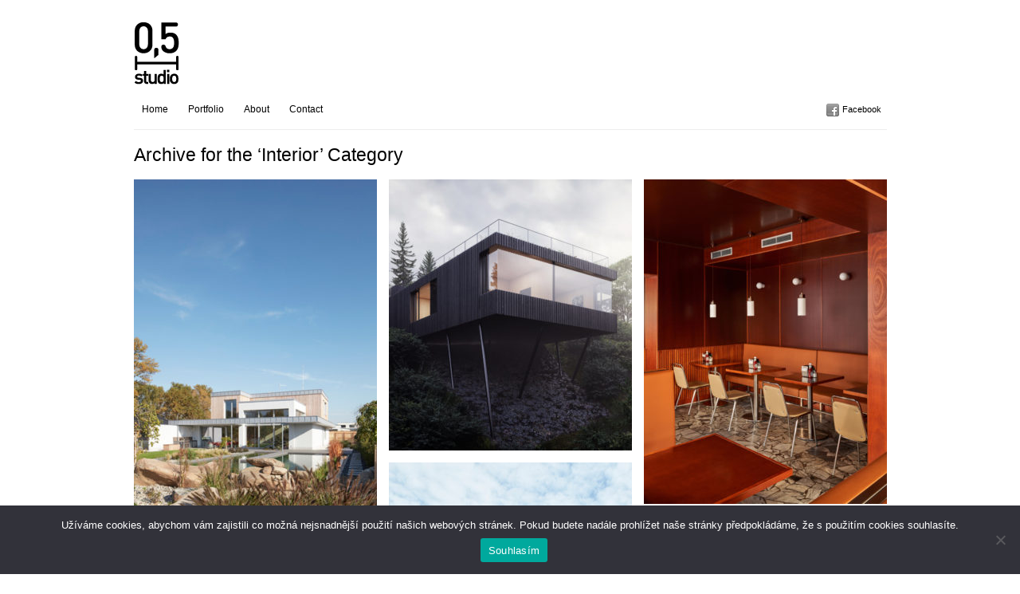

--- FILE ---
content_type: text/html; charset=UTF-8
request_url: http://www.05studio.cz/?cat=4
body_size: 19250
content:

<!DOCTYPE html PUBLIC "-//W3C//DTD XHTML 1.0 Transitional//EN" "http://www.w3.org/TR/xhtml1/DTD/xhtml1-transitional.dtd">
<html xmlns="http://www.w3.org/1999/xhtml">
<head>
	<title>05studio &raquo; Interior</title>
	<meta http-equiv="Content-Type" content="text/html; charset=utf-8" />	
	<meta name="generator" content="WordPress 6.5.7" /> <!-- leave this for stats please -->

	<link rel="stylesheet" href="http://www.05studio.cz/wp-content/themes/imbalance/reset.css" type="text/css" media="screen" />
	<link rel="stylesheet" href="http://www.05studio.cz/wp-content/themes/imbalance/style.css" type="text/css" media="screen" />
	<!--[if IE]><meta http-equiv="X-UA-Compatible" content="IE=edge;chrome=1"><![endif]-->
    <!--[if IE 7]>
        <link rel="stylesheet" href="http://www.05studio.cz/wp-content/themes/imbalance/ie7.css" type="text/css" media="screen" />
    <![endif]-->
    <!--[if IE 6]>
        <link rel="stylesheet" href="http://www.05studio.cz/wp-content/themes/imbalance/ie6.css" type="text/css" media="screen" />
    <![endif]-->
    <link rel="shortcut icon" href="http://www.05studio.cz/wp-content/themes/imbalance/favicon.ico" type="image/x-icon" />
    <link rel="alternate" type="application/rss+xml" title="RSS 2.0" href="https://www.05studio.cz/?feed=rss2" />
	<link rel="alternate" type="text/xml" title="RSS .92" href="https://www.05studio.cz/?feed=rss" />
	<link rel="alternate" type="application/atom+xml" title="Atom 0.3" href="https://www.05studio.cz/?feed=atom" />
	<link rel="pingback" href="http://www.05studio.cz/xmlrpc.php" />

		    <meta name='robots' content='max-image-preview:large' />
<link rel="alternate" type="application/rss+xml" title="05studio &raquo; RSS pro rubriku Interior" href="https://www.05studio.cz/?feed=rss2&#038;cat=4" />
<script type="text/javascript">
/* <![CDATA[ */
window._wpemojiSettings = {"baseUrl":"https:\/\/s.w.org\/images\/core\/emoji\/15.0.3\/72x72\/","ext":".png","svgUrl":"https:\/\/s.w.org\/images\/core\/emoji\/15.0.3\/svg\/","svgExt":".svg","source":{"concatemoji":"http:\/\/www.05studio.cz\/wp-includes\/js\/wp-emoji-release.min.js?ver=6.5.7"}};
/*! This file is auto-generated */
!function(i,n){var o,s,e;function c(e){try{var t={supportTests:e,timestamp:(new Date).valueOf()};sessionStorage.setItem(o,JSON.stringify(t))}catch(e){}}function p(e,t,n){e.clearRect(0,0,e.canvas.width,e.canvas.height),e.fillText(t,0,0);var t=new Uint32Array(e.getImageData(0,0,e.canvas.width,e.canvas.height).data),r=(e.clearRect(0,0,e.canvas.width,e.canvas.height),e.fillText(n,0,0),new Uint32Array(e.getImageData(0,0,e.canvas.width,e.canvas.height).data));return t.every(function(e,t){return e===r[t]})}function u(e,t,n){switch(t){case"flag":return n(e,"\ud83c\udff3\ufe0f\u200d\u26a7\ufe0f","\ud83c\udff3\ufe0f\u200b\u26a7\ufe0f")?!1:!n(e,"\ud83c\uddfa\ud83c\uddf3","\ud83c\uddfa\u200b\ud83c\uddf3")&&!n(e,"\ud83c\udff4\udb40\udc67\udb40\udc62\udb40\udc65\udb40\udc6e\udb40\udc67\udb40\udc7f","\ud83c\udff4\u200b\udb40\udc67\u200b\udb40\udc62\u200b\udb40\udc65\u200b\udb40\udc6e\u200b\udb40\udc67\u200b\udb40\udc7f");case"emoji":return!n(e,"\ud83d\udc26\u200d\u2b1b","\ud83d\udc26\u200b\u2b1b")}return!1}function f(e,t,n){var r="undefined"!=typeof WorkerGlobalScope&&self instanceof WorkerGlobalScope?new OffscreenCanvas(300,150):i.createElement("canvas"),a=r.getContext("2d",{willReadFrequently:!0}),o=(a.textBaseline="top",a.font="600 32px Arial",{});return e.forEach(function(e){o[e]=t(a,e,n)}),o}function t(e){var t=i.createElement("script");t.src=e,t.defer=!0,i.head.appendChild(t)}"undefined"!=typeof Promise&&(o="wpEmojiSettingsSupports",s=["flag","emoji"],n.supports={everything:!0,everythingExceptFlag:!0},e=new Promise(function(e){i.addEventListener("DOMContentLoaded",e,{once:!0})}),new Promise(function(t){var n=function(){try{var e=JSON.parse(sessionStorage.getItem(o));if("object"==typeof e&&"number"==typeof e.timestamp&&(new Date).valueOf()<e.timestamp+604800&&"object"==typeof e.supportTests)return e.supportTests}catch(e){}return null}();if(!n){if("undefined"!=typeof Worker&&"undefined"!=typeof OffscreenCanvas&&"undefined"!=typeof URL&&URL.createObjectURL&&"undefined"!=typeof Blob)try{var e="postMessage("+f.toString()+"("+[JSON.stringify(s),u.toString(),p.toString()].join(",")+"));",r=new Blob([e],{type:"text/javascript"}),a=new Worker(URL.createObjectURL(r),{name:"wpTestEmojiSupports"});return void(a.onmessage=function(e){c(n=e.data),a.terminate(),t(n)})}catch(e){}c(n=f(s,u,p))}t(n)}).then(function(e){for(var t in e)n.supports[t]=e[t],n.supports.everything=n.supports.everything&&n.supports[t],"flag"!==t&&(n.supports.everythingExceptFlag=n.supports.everythingExceptFlag&&n.supports[t]);n.supports.everythingExceptFlag=n.supports.everythingExceptFlag&&!n.supports.flag,n.DOMReady=!1,n.readyCallback=function(){n.DOMReady=!0}}).then(function(){return e}).then(function(){var e;n.supports.everything||(n.readyCallback(),(e=n.source||{}).concatemoji?t(e.concatemoji):e.wpemoji&&e.twemoji&&(t(e.twemoji),t(e.wpemoji)))}))}((window,document),window._wpemojiSettings);
/* ]]> */
</script>
<link rel='stylesheet' id='photo-galleria-css-css' href='http://www.05studio.cz/wp-content/themes/imbalance/js/photo-galleria/css/galleria.css?ver=1.0' type='text/css' media='all' />
<style id='wp-emoji-styles-inline-css' type='text/css'>

	img.wp-smiley, img.emoji {
		display: inline !important;
		border: none !important;
		box-shadow: none !important;
		height: 1em !important;
		width: 1em !important;
		margin: 0 0.07em !important;
		vertical-align: -0.1em !important;
		background: none !important;
		padding: 0 !important;
	}
</style>
<link rel='stylesheet' id='wp-block-library-css' href='http://www.05studio.cz/wp-includes/css/dist/block-library/style.min.css?ver=6.5.7' type='text/css' media='all' />
<style id='classic-theme-styles-inline-css' type='text/css'>
/*! This file is auto-generated */
.wp-block-button__link{color:#fff;background-color:#32373c;border-radius:9999px;box-shadow:none;text-decoration:none;padding:calc(.667em + 2px) calc(1.333em + 2px);font-size:1.125em}.wp-block-file__button{background:#32373c;color:#fff;text-decoration:none}
</style>
<style id='global-styles-inline-css' type='text/css'>
body{--wp--preset--color--black: #000000;--wp--preset--color--cyan-bluish-gray: #abb8c3;--wp--preset--color--white: #ffffff;--wp--preset--color--pale-pink: #f78da7;--wp--preset--color--vivid-red: #cf2e2e;--wp--preset--color--luminous-vivid-orange: #ff6900;--wp--preset--color--luminous-vivid-amber: #fcb900;--wp--preset--color--light-green-cyan: #7bdcb5;--wp--preset--color--vivid-green-cyan: #00d084;--wp--preset--color--pale-cyan-blue: #8ed1fc;--wp--preset--color--vivid-cyan-blue: #0693e3;--wp--preset--color--vivid-purple: #9b51e0;--wp--preset--gradient--vivid-cyan-blue-to-vivid-purple: linear-gradient(135deg,rgba(6,147,227,1) 0%,rgb(155,81,224) 100%);--wp--preset--gradient--light-green-cyan-to-vivid-green-cyan: linear-gradient(135deg,rgb(122,220,180) 0%,rgb(0,208,130) 100%);--wp--preset--gradient--luminous-vivid-amber-to-luminous-vivid-orange: linear-gradient(135deg,rgba(252,185,0,1) 0%,rgba(255,105,0,1) 100%);--wp--preset--gradient--luminous-vivid-orange-to-vivid-red: linear-gradient(135deg,rgba(255,105,0,1) 0%,rgb(207,46,46) 100%);--wp--preset--gradient--very-light-gray-to-cyan-bluish-gray: linear-gradient(135deg,rgb(238,238,238) 0%,rgb(169,184,195) 100%);--wp--preset--gradient--cool-to-warm-spectrum: linear-gradient(135deg,rgb(74,234,220) 0%,rgb(151,120,209) 20%,rgb(207,42,186) 40%,rgb(238,44,130) 60%,rgb(251,105,98) 80%,rgb(254,248,76) 100%);--wp--preset--gradient--blush-light-purple: linear-gradient(135deg,rgb(255,206,236) 0%,rgb(152,150,240) 100%);--wp--preset--gradient--blush-bordeaux: linear-gradient(135deg,rgb(254,205,165) 0%,rgb(254,45,45) 50%,rgb(107,0,62) 100%);--wp--preset--gradient--luminous-dusk: linear-gradient(135deg,rgb(255,203,112) 0%,rgb(199,81,192) 50%,rgb(65,88,208) 100%);--wp--preset--gradient--pale-ocean: linear-gradient(135deg,rgb(255,245,203) 0%,rgb(182,227,212) 50%,rgb(51,167,181) 100%);--wp--preset--gradient--electric-grass: linear-gradient(135deg,rgb(202,248,128) 0%,rgb(113,206,126) 100%);--wp--preset--gradient--midnight: linear-gradient(135deg,rgb(2,3,129) 0%,rgb(40,116,252) 100%);--wp--preset--font-size--small: 13px;--wp--preset--font-size--medium: 20px;--wp--preset--font-size--large: 36px;--wp--preset--font-size--x-large: 42px;--wp--preset--spacing--20: 0.44rem;--wp--preset--spacing--30: 0.67rem;--wp--preset--spacing--40: 1rem;--wp--preset--spacing--50: 1.5rem;--wp--preset--spacing--60: 2.25rem;--wp--preset--spacing--70: 3.38rem;--wp--preset--spacing--80: 5.06rem;--wp--preset--shadow--natural: 6px 6px 9px rgba(0, 0, 0, 0.2);--wp--preset--shadow--deep: 12px 12px 50px rgba(0, 0, 0, 0.4);--wp--preset--shadow--sharp: 6px 6px 0px rgba(0, 0, 0, 0.2);--wp--preset--shadow--outlined: 6px 6px 0px -3px rgba(255, 255, 255, 1), 6px 6px rgba(0, 0, 0, 1);--wp--preset--shadow--crisp: 6px 6px 0px rgba(0, 0, 0, 1);}:where(.is-layout-flex){gap: 0.5em;}:where(.is-layout-grid){gap: 0.5em;}body .is-layout-flex{display: flex;}body .is-layout-flex{flex-wrap: wrap;align-items: center;}body .is-layout-flex > *{margin: 0;}body .is-layout-grid{display: grid;}body .is-layout-grid > *{margin: 0;}:where(.wp-block-columns.is-layout-flex){gap: 2em;}:where(.wp-block-columns.is-layout-grid){gap: 2em;}:where(.wp-block-post-template.is-layout-flex){gap: 1.25em;}:where(.wp-block-post-template.is-layout-grid){gap: 1.25em;}.has-black-color{color: var(--wp--preset--color--black) !important;}.has-cyan-bluish-gray-color{color: var(--wp--preset--color--cyan-bluish-gray) !important;}.has-white-color{color: var(--wp--preset--color--white) !important;}.has-pale-pink-color{color: var(--wp--preset--color--pale-pink) !important;}.has-vivid-red-color{color: var(--wp--preset--color--vivid-red) !important;}.has-luminous-vivid-orange-color{color: var(--wp--preset--color--luminous-vivid-orange) !important;}.has-luminous-vivid-amber-color{color: var(--wp--preset--color--luminous-vivid-amber) !important;}.has-light-green-cyan-color{color: var(--wp--preset--color--light-green-cyan) !important;}.has-vivid-green-cyan-color{color: var(--wp--preset--color--vivid-green-cyan) !important;}.has-pale-cyan-blue-color{color: var(--wp--preset--color--pale-cyan-blue) !important;}.has-vivid-cyan-blue-color{color: var(--wp--preset--color--vivid-cyan-blue) !important;}.has-vivid-purple-color{color: var(--wp--preset--color--vivid-purple) !important;}.has-black-background-color{background-color: var(--wp--preset--color--black) !important;}.has-cyan-bluish-gray-background-color{background-color: var(--wp--preset--color--cyan-bluish-gray) !important;}.has-white-background-color{background-color: var(--wp--preset--color--white) !important;}.has-pale-pink-background-color{background-color: var(--wp--preset--color--pale-pink) !important;}.has-vivid-red-background-color{background-color: var(--wp--preset--color--vivid-red) !important;}.has-luminous-vivid-orange-background-color{background-color: var(--wp--preset--color--luminous-vivid-orange) !important;}.has-luminous-vivid-amber-background-color{background-color: var(--wp--preset--color--luminous-vivid-amber) !important;}.has-light-green-cyan-background-color{background-color: var(--wp--preset--color--light-green-cyan) !important;}.has-vivid-green-cyan-background-color{background-color: var(--wp--preset--color--vivid-green-cyan) !important;}.has-pale-cyan-blue-background-color{background-color: var(--wp--preset--color--pale-cyan-blue) !important;}.has-vivid-cyan-blue-background-color{background-color: var(--wp--preset--color--vivid-cyan-blue) !important;}.has-vivid-purple-background-color{background-color: var(--wp--preset--color--vivid-purple) !important;}.has-black-border-color{border-color: var(--wp--preset--color--black) !important;}.has-cyan-bluish-gray-border-color{border-color: var(--wp--preset--color--cyan-bluish-gray) !important;}.has-white-border-color{border-color: var(--wp--preset--color--white) !important;}.has-pale-pink-border-color{border-color: var(--wp--preset--color--pale-pink) !important;}.has-vivid-red-border-color{border-color: var(--wp--preset--color--vivid-red) !important;}.has-luminous-vivid-orange-border-color{border-color: var(--wp--preset--color--luminous-vivid-orange) !important;}.has-luminous-vivid-amber-border-color{border-color: var(--wp--preset--color--luminous-vivid-amber) !important;}.has-light-green-cyan-border-color{border-color: var(--wp--preset--color--light-green-cyan) !important;}.has-vivid-green-cyan-border-color{border-color: var(--wp--preset--color--vivid-green-cyan) !important;}.has-pale-cyan-blue-border-color{border-color: var(--wp--preset--color--pale-cyan-blue) !important;}.has-vivid-cyan-blue-border-color{border-color: var(--wp--preset--color--vivid-cyan-blue) !important;}.has-vivid-purple-border-color{border-color: var(--wp--preset--color--vivid-purple) !important;}.has-vivid-cyan-blue-to-vivid-purple-gradient-background{background: var(--wp--preset--gradient--vivid-cyan-blue-to-vivid-purple) !important;}.has-light-green-cyan-to-vivid-green-cyan-gradient-background{background: var(--wp--preset--gradient--light-green-cyan-to-vivid-green-cyan) !important;}.has-luminous-vivid-amber-to-luminous-vivid-orange-gradient-background{background: var(--wp--preset--gradient--luminous-vivid-amber-to-luminous-vivid-orange) !important;}.has-luminous-vivid-orange-to-vivid-red-gradient-background{background: var(--wp--preset--gradient--luminous-vivid-orange-to-vivid-red) !important;}.has-very-light-gray-to-cyan-bluish-gray-gradient-background{background: var(--wp--preset--gradient--very-light-gray-to-cyan-bluish-gray) !important;}.has-cool-to-warm-spectrum-gradient-background{background: var(--wp--preset--gradient--cool-to-warm-spectrum) !important;}.has-blush-light-purple-gradient-background{background: var(--wp--preset--gradient--blush-light-purple) !important;}.has-blush-bordeaux-gradient-background{background: var(--wp--preset--gradient--blush-bordeaux) !important;}.has-luminous-dusk-gradient-background{background: var(--wp--preset--gradient--luminous-dusk) !important;}.has-pale-ocean-gradient-background{background: var(--wp--preset--gradient--pale-ocean) !important;}.has-electric-grass-gradient-background{background: var(--wp--preset--gradient--electric-grass) !important;}.has-midnight-gradient-background{background: var(--wp--preset--gradient--midnight) !important;}.has-small-font-size{font-size: var(--wp--preset--font-size--small) !important;}.has-medium-font-size{font-size: var(--wp--preset--font-size--medium) !important;}.has-large-font-size{font-size: var(--wp--preset--font-size--large) !important;}.has-x-large-font-size{font-size: var(--wp--preset--font-size--x-large) !important;}
.wp-block-navigation a:where(:not(.wp-element-button)){color: inherit;}
:where(.wp-block-post-template.is-layout-flex){gap: 1.25em;}:where(.wp-block-post-template.is-layout-grid){gap: 1.25em;}
:where(.wp-block-columns.is-layout-flex){gap: 2em;}:where(.wp-block-columns.is-layout-grid){gap: 2em;}
.wp-block-pullquote{font-size: 1.5em;line-height: 1.6;}
</style>
<link rel='stylesheet' id='cookie-notice-front-css' href='http://www.05studio.cz/wp-content/plugins/cookie-notice/css/front.min.css?ver=2.4.17' type='text/css' media='all' />
<link rel='stylesheet' id='simply-gallery-block-frontend-css' href='http://www.05studio.cz/wp-content/plugins/simply-gallery-block/blocks/pgc_sgb.min.style.css?ver=3.2.1' type='text/css' media='all' />
<link rel='stylesheet' id='pgc-simply-gallery-plugin-lightbox-style-css' href='http://www.05studio.cz/wp-content/plugins/simply-gallery-block/plugins/pgc_sgb_lightbox.min.style.css?ver=3.2.1' type='text/css' media='all' />
<link rel='stylesheet' id='wp-pagenavi-css' href='http://www.05studio.cz/wp-content/plugins/wp-pagenavi/pagenavi-css.css?ver=2.70' type='text/css' media='all' />
<script type="text/javascript" src="http://www.05studio.cz/wp-includes/js/jquery/jquery.min.js?ver=3.7.1" id="jquery-core-js"></script>
<script type="text/javascript" src="http://www.05studio.cz/wp-includes/js/jquery/jquery-migrate.min.js?ver=3.4.1" id="jquery-migrate-js"></script>
<script type="text/javascript" src="http://www.05studio.cz/wp-content/themes/imbalance/js/photo-galleria/js/jquery.galleria.js?ver=6.5.7" id="photo-galleria-js"></script>
<script type="text/javascript" id="cookie-notice-front-js-before">
/* <![CDATA[ */
var cnArgs = {"ajaxUrl":"https:\/\/www.05studio.cz\/wp-admin\/admin-ajax.php","nonce":"edffb2d31a","hideEffect":"fade","position":"bottom","onScroll":false,"onScrollOffset":100,"onClick":false,"cookieName":"cookie_notice_accepted","cookieTime":2592000,"cookieTimeRejected":2592000,"globalCookie":false,"redirection":false,"cache":false,"revokeCookies":false,"revokeCookiesOpt":"automatic"};
/* ]]> */
</script>
<script type="text/javascript" src="http://www.05studio.cz/wp-content/plugins/cookie-notice/js/front.min.js?ver=2.4.17" id="cookie-notice-front-js"></script>
<link rel="https://api.w.org/" href="https://www.05studio.cz/index.php?rest_route=/" /><link rel="alternate" type="application/json" href="https://www.05studio.cz/index.php?rest_route=/wp/v2/categories/4" /><link rel="EditURI" type="application/rsd+xml" title="RSD" href="https://www.05studio.cz/xmlrpc.php?rsd" />
<meta name="generator" content="WordPress 6.5.7" />
<noscript><style>.simply-gallery-amp{ display: block !important; }</style></noscript><noscript><style>.sgb-preloader{ display: none !important; }</style></noscript>
<script type='text/javascript'>
//<![CDATA[
jQuery(function($) {
		
		$('ul.gallery_list').addClass('show_gallery'); // adds new class name to maintain degradability
		$('.galleria_wrapper').remove();
		$('ul.show_gallery').galleria({
			history   : false, 
			clickNext : true,			
			onImage   : function(image,caption,thumb) { 
				
				// fade in the image &amp; caption
				if(!($.browser.mozilla && navigator.appVersion.indexOf('Win')!=-1) ) { // FF/Win fades large images terribly slow
				image.css('display','none').fadeIn(160);
				}
				caption.css('display','none').fadeIn(160);
				
				// fetch the thumbnail container
				var _li = thumb.parents('li');
				
				// fade out inactive thumbnail
				_li.siblings().children('img.selected').fadeTo(500,0.8);
				
				// fade in active thumbnail
				thumb.fadeTo('fast',1).addClass('selected');
				
				// add a title for the clickable image
				image.attr('title','Click for next image »');				
				
			},

			
			onThumb : function(thumb) { // thumbnail effects goes here
				
				// fetch the thumbnail container
				var _li = thumb.parents('li');
								
				// if thumbnail is active, fade all the way.
				var _fadeTo = _li.is('.active') ? '1' : '0.8';
				
				// fade in the thumbnail when finnished loading
				thumb.css({display:'none',opacity:_fadeTo}).fadeIn(1500);
				
				// hover effects
				thumb.hover(
					function() { thumb.fadeTo('fast',1); },
					function() { _li.not('.active').children('img').fadeTo('fast',0.8); } // don't fade out if the parent is active
				)
			}
		});// $('ul.show_gallery li:first').addClass('active'); // uncomment to display first image when gallery loads
	});	
	//]]>
	</script><link rel="icon" href="https://www.05studio.cz/wp-content/uploads/2024/07/cropped-05studio-favicon-32x32.png" sizes="32x32" />
<link rel="icon" href="https://www.05studio.cz/wp-content/uploads/2024/07/cropped-05studio-favicon-192x192.png" sizes="192x192" />
<link rel="apple-touch-icon" href="https://www.05studio.cz/wp-content/uploads/2024/07/cropped-05studio-favicon-180x180.png" />
<meta name="msapplication-TileImage" content="https://www.05studio.cz/wp-content/uploads/2024/07/cropped-05studio-favicon-270x270.png" />
    <script src="http://www.05studio.cz/wp-content/themes/imbalance/js/columnizer.js" type="text/javascript"></script>
    <script src="http://www.05studio.cz/wp-content/themes/imbalance/js/columnize.js" type="text/javascript"></script>   
    <script type="text/javascript" src="http://www.05studio.cz/wp-content/themes/imbalance/js/animatedcollapse.js"></script>
    <script type="text/javascript" src="http://www.05studio.cz/wp-content/themes/imbalance/js/collapse.js"></script>
</head>
<body class="archive category category-interior category-4 cookies-not-set">

	<div id="outer">
    	<div id="top">
        	<div id="logo">
        		        		<a href="https://www.05studio.cz/"><img src="http://www.05studio.cz/wp-content/uploads/2011/11/logo-05studio3.png" alt="05studio" /></a>        		
        		        	</div>
        </div>
        <div id="menu">
            <div id="navicons">
                <ul>
                  
                    <li><a id="facebook" href="http://www.facebook.com/pages/Studio-05/252883974759664?sk=wall" title="">Facebook</a></li>
                </ul>
            </div>
            <div id="cats">
            	<ul>
                	<li><a href="https://www.05studio.cz/" title="">Home</a></li>
                	<li><a href="#" rel="toggle[categories]" title="">Portfolio</a></li>
                	<li class="page_item page-item-26"><a href="https://www.05studio.cz/?page_id=26">About</a></li>
<li class="page_item page-item-28"><a href="https://www.05studio.cz/?page_id=28">Contact</a></li>
                	
                </ul>
            </div>
        </div>
        <div id="categories">
            <ul class="mcol2">
				  	<li class="cat-item cat-item-1"><a href="https://www.05studio.cz/?cat=1">Urbanism <span>74</span></a>
</li>
	<li class="cat-item cat-item-3"><a href="https://www.05studio.cz/?cat=3">Architecture <span>86</span></a>
</li>
	<li class="cat-item cat-item-4 current-cat"><a aria-current="page" href="https://www.05studio.cz/?cat=4">Interior <span>108</span></a>
</li>
	<li class="cat-item cat-item-5"><a href="https://www.05studio.cz/?cat=5">Design <span>40</span></a>
</li>
	<li class="cat-item cat-item-6"><a href="https://www.05studio.cz/?cat=6">Lab <span>10</span></a>
</li>
            </ul>
        </div>
<div id="archives">
            <ul class="mcol2">
				  	<li><a href='https://www.05studio.cz/?m=202510'>Říjen 2025</a></li>
	<li><a href='https://www.05studio.cz/?m=202508'>Srpen 2025</a></li>
	<li><a href='https://www.05studio.cz/?m=202507'>Červenec 2025</a></li>
	<li><a href='https://www.05studio.cz/?m=202505'>Květen 2025</a></li>
	<li><a href='https://www.05studio.cz/?m=202503'>Březen 2025</a></li>
	<li><a href='https://www.05studio.cz/?m=202502'>Únor 2025</a></li>
	<li><a href='https://www.05studio.cz/?m=202501'>Leden 2025</a></li>
	<li><a href='https://www.05studio.cz/?m=202412'>Prosinec 2024</a></li>
	<li><a href='https://www.05studio.cz/?m=202410'>Říjen 2024</a></li>
	<li><a href='https://www.05studio.cz/?m=202409'>Září 2024</a></li>
	<li><a href='https://www.05studio.cz/?m=202408'>Srpen 2024</a></li>
	<li><a href='https://www.05studio.cz/?m=202407'>Červenec 2024</a></li>
	<li><a href='https://www.05studio.cz/?m=202406'>Červen 2024</a></li>
	<li><a href='https://www.05studio.cz/?m=202405'>Květen 2024</a></li>
	<li><a href='https://www.05studio.cz/?m=202404'>Duben 2024</a></li>
	<li><a href='https://www.05studio.cz/?m=202403'>Březen 2024</a></li>
	<li><a href='https://www.05studio.cz/?m=202402'>Únor 2024</a></li>
	<li><a href='https://www.05studio.cz/?m=202311'>Listopad 2023</a></li>
	<li><a href='https://www.05studio.cz/?m=202303'>Březen 2023</a></li>
	<li><a href='https://www.05studio.cz/?m=202301'>Leden 2023</a></li>
	<li><a href='https://www.05studio.cz/?m=202211'>Listopad 2022</a></li>
	<li><a href='https://www.05studio.cz/?m=202210'>Říjen 2022</a></li>
	<li><a href='https://www.05studio.cz/?m=202207'>Červenec 2022</a></li>
	<li><a href='https://www.05studio.cz/?m=202205'>Květen 2022</a></li>
	<li><a href='https://www.05studio.cz/?m=202204'>Duben 2022</a></li>
	<li><a href='https://www.05studio.cz/?m=202203'>Březen 2022</a></li>
	<li><a href='https://www.05studio.cz/?m=202201'>Leden 2022</a></li>
	<li><a href='https://www.05studio.cz/?m=202108'>Srpen 2021</a></li>
	<li><a href='https://www.05studio.cz/?m=202107'>Červenec 2021</a></li>
	<li><a href='https://www.05studio.cz/?m=202106'>Červen 2021</a></li>
	<li><a href='https://www.05studio.cz/?m=202103'>Březen 2021</a></li>
	<li><a href='https://www.05studio.cz/?m=202101'>Leden 2021</a></li>
	<li><a href='https://www.05studio.cz/?m=202012'>Prosinec 2020</a></li>
	<li><a href='https://www.05studio.cz/?m=202011'>Listopad 2020</a></li>
	<li><a href='https://www.05studio.cz/?m=202010'>Říjen 2020</a></li>
	<li><a href='https://www.05studio.cz/?m=202008'>Srpen 2020</a></li>
	<li><a href='https://www.05studio.cz/?m=202003'>Březen 2020</a></li>
	<li><a href='https://www.05studio.cz/?m=202002'>Únor 2020</a></li>
	<li><a href='https://www.05studio.cz/?m=202001'>Leden 2020</a></li>
	<li><a href='https://www.05studio.cz/?m=201911'>Listopad 2019</a></li>
	<li><a href='https://www.05studio.cz/?m=201910'>Říjen 2019</a></li>
	<li><a href='https://www.05studio.cz/?m=201908'>Srpen 2019</a></li>
	<li><a href='https://www.05studio.cz/?m=201905'>Květen 2019</a></li>
	<li><a href='https://www.05studio.cz/?m=201901'>Leden 2019</a></li>
	<li><a href='https://www.05studio.cz/?m=201812'>Prosinec 2018</a></li>
	<li><a href='https://www.05studio.cz/?m=201808'>Srpen 2018</a></li>
	<li><a href='https://www.05studio.cz/?m=201807'>Červenec 2018</a></li>
	<li><a href='https://www.05studio.cz/?m=201806'>Červen 2018</a></li>
	<li><a href='https://www.05studio.cz/?m=201801'>Leden 2018</a></li>
	<li><a href='https://www.05studio.cz/?m=201712'>Prosinec 2017</a></li>
	<li><a href='https://www.05studio.cz/?m=201711'>Listopad 2017</a></li>
	<li><a href='https://www.05studio.cz/?m=201706'>Červen 2017</a></li>
	<li><a href='https://www.05studio.cz/?m=201704'>Duben 2017</a></li>
	<li><a href='https://www.05studio.cz/?m=201701'>Leden 2017</a></li>
	<li><a href='https://www.05studio.cz/?m=201612'>Prosinec 2016</a></li>
	<li><a href='https://www.05studio.cz/?m=201610'>Říjen 2016</a></li>
	<li><a href='https://www.05studio.cz/?m=201608'>Srpen 2016</a></li>
	<li><a href='https://www.05studio.cz/?m=201607'>Červenec 2016</a></li>
	<li><a href='https://www.05studio.cz/?m=201606'>Červen 2016</a></li>
	<li><a href='https://www.05studio.cz/?m=201605'>Květen 2016</a></li>
	<li><a href='https://www.05studio.cz/?m=201604'>Duben 2016</a></li>
	<li><a href='https://www.05studio.cz/?m=201603'>Březen 2016</a></li>
	<li><a href='https://www.05studio.cz/?m=201602'>Únor 2016</a></li>
	<li><a href='https://www.05studio.cz/?m=201601'>Leden 2016</a></li>
	<li><a href='https://www.05studio.cz/?m=201512'>Prosinec 2015</a></li>
	<li><a href='https://www.05studio.cz/?m=201511'>Listopad 2015</a></li>
	<li><a href='https://www.05studio.cz/?m=201510'>Říjen 2015</a></li>
	<li><a href='https://www.05studio.cz/?m=201509'>Září 2015</a></li>
	<li><a href='https://www.05studio.cz/?m=201508'>Srpen 2015</a></li>
	<li><a href='https://www.05studio.cz/?m=201507'>Červenec 2015</a></li>
	<li><a href='https://www.05studio.cz/?m=201505'>Květen 2015</a></li>
	<li><a href='https://www.05studio.cz/?m=201503'>Březen 2015</a></li>
	<li><a href='https://www.05studio.cz/?m=201502'>Únor 2015</a></li>
	<li><a href='https://www.05studio.cz/?m=201501'>Leden 2015</a></li>
	<li><a href='https://www.05studio.cz/?m=201410'>Říjen 2014</a></li>
	<li><a href='https://www.05studio.cz/?m=201409'>Září 2014</a></li>
	<li><a href='https://www.05studio.cz/?m=201406'>Červen 2014</a></li>
	<li><a href='https://www.05studio.cz/?m=201405'>Květen 2014</a></li>
	<li><a href='https://www.05studio.cz/?m=201404'>Duben 2014</a></li>
	<li><a href='https://www.05studio.cz/?m=201403'>Březen 2014</a></li>
	<li><a href='https://www.05studio.cz/?m=201402'>Únor 2014</a></li>
	<li><a href='https://www.05studio.cz/?m=201401'>Leden 2014</a></li>
	<li><a href='https://www.05studio.cz/?m=201312'>Prosinec 2013</a></li>
	<li><a href='https://www.05studio.cz/?m=201310'>Říjen 2013</a></li>
	<li><a href='https://www.05studio.cz/?m=201308'>Srpen 2013</a></li>
	<li><a href='https://www.05studio.cz/?m=201307'>Červenec 2013</a></li>
	<li><a href='https://www.05studio.cz/?m=201306'>Červen 2013</a></li>
	<li><a href='https://www.05studio.cz/?m=201304'>Duben 2013</a></li>
	<li><a href='https://www.05studio.cz/?m=201303'>Březen 2013</a></li>
	<li><a href='https://www.05studio.cz/?m=201302'>Únor 2013</a></li>
	<li><a href='https://www.05studio.cz/?m=201211'>Listopad 2012</a></li>
	<li><a href='https://www.05studio.cz/?m=201209'>Září 2012</a></li>
	<li><a href='https://www.05studio.cz/?m=201208'>Srpen 2012</a></li>
	<li><a href='https://www.05studio.cz/?m=201205'>Květen 2012</a></li>
	<li><a href='https://www.05studio.cz/?m=201203'>Březen 2012</a></li>
	<li><a href='https://www.05studio.cz/?m=201202'>Únor 2012</a></li>
	<li><a href='https://www.05studio.cz/?m=201111'>Listopad 2011</a></li>
	<li><a href='https://www.05studio.cz/?m=201109'>Září 2011</a></li>
	<li><a href='https://www.05studio.cz/?m=201107'>Červenec 2011</a></li>
	<li><a href='https://www.05studio.cz/?m=201105'>Květen 2011</a></li>
	<li><a href='https://www.05studio.cz/?m=201103'>Březen 2011</a></li>
	<li><a href='https://www.05studio.cz/?m=201010'>Říjen 2010</a></li>
	<li><a href='https://www.05studio.cz/?m=201009'>Září 2010</a></li>
	<li><a href='https://www.05studio.cz/?m=201002'>Únor 2010</a></li>
	<li><a href='https://www.05studio.cz/?m=201001'>Leden 2010</a></li>
	<li><a href='https://www.05studio.cz/?m=200910'>Říjen 2009</a></li>
	<li><a href='https://www.05studio.cz/?m=200909'>Září 2009</a></li>
	<li><a href='https://www.05studio.cz/?m=200907'>Červenec 2009</a></li>
	<li><a href='https://www.05studio.cz/?m=200810'>Říjen 2008</a></li>
	<li><a href='https://www.05studio.cz/?m=200804'>Duben 2008</a></li>
	<li><a href='https://www.05studio.cz/?m=200710'>Říjen 2007</a></li>
	<li><a href='https://www.05studio.cz/?m=200709'>Září 2007</a></li>
	<li><a href='https://www.05studio.cz/?m=200707'>Červenec 2007</a></li>
	<li><a href='https://www.05studio.cz/?m=200610'>Říjen 2006</a></li>
	<li><a href='https://www.05studio.cz/?m=200505'>Květen 2005</a></li>
            </ul>
        </div>
        <div id="search">
			<form method="get" id="searchform" action="https://www.05studio.cz/">
    <input type="text" onfocus="if(this.value=='its a great way to find information') this.value='';" onblur="if(this.value=='') this.value='its a great way to find information';" value="its a great way to find information" name="s" id="s" /><br />
</form>
        
        </div>
 
				                      <h1>Archive for the &#8216;Interior&#8217; Category</h1>
                  
              <ul class="mcol">
                            	<li class="article" id="post-4064">

			                    	                        <div class="preview"><a href="https://www.05studio.cz/?p=4064"><img width="305" height="458" src="https://www.05studio.cz/wp-content/uploads/2022/11/10A7871_01_Fabo-305x458.jpg" class="attachment-background size-background wp-post-image" alt="" title="Rodinný dům Pardubice" decoding="async" fetchpriority="high" srcset="https://www.05studio.cz/wp-content/uploads/2022/11/10A7871_01_Fabo-305x458.jpg 305w, https://www.05studio.cz/wp-content/uploads/2022/11/10A7871_01_Fabo-200x300.jpg 200w, https://www.05studio.cz/wp-content/uploads/2022/11/10A7871_01_Fabo.jpg 393w" sizes="(max-width: 305px) 100vw, 305px" /></a></div>

                    
                    
                    <div class="article-over">
                      <h2><a href="https://www.05studio.cz/?p=4064" title="Rodinný dům Pardubice">Rodinný dům Pardubice</a></h2>
                      <h2><a style=font-size:12px; href="https://www.05studio.cz/?p=4064" excerpt="<p>Rodinný dům Pa&hellip;</p>"><p>Rodinný dům Pa&hellip;</p></a></a></h2>
                      <div class="postmetadata">
                          Posted: 18 července, 2024&nbsp;&#721;&nbsp;
                          <a href="https://www.05studio.cz/?p=4064#respond">Žádné komentáře</a><br />
                          Filled under: <a href="https://www.05studio.cz/?cat=3" rel="category">Architecture</a>, <a href="https://www.05studio.cz/?cat=4" rel="category">Interior</a>                      </div>
                    </div>
                </li>                           	<li class="article" id="post-3979">

			                    	                        <div class="preview"><a href="https://www.05studio.cz/?p=3979"><img width="305" height="340" src="https://www.05studio.cz/wp-content/uploads/2022/08/nadpisa-1-305x340.jpg" class="attachment-background size-background wp-post-image" alt="" title="Rodinný dům Všenory" decoding="async" loading="lazy" srcset="https://www.05studio.cz/wp-content/uploads/2022/08/nadpisa-1-305x340.jpg 305w, https://www.05studio.cz/wp-content/uploads/2022/08/nadpisa-1-269x300.jpg 269w, https://www.05studio.cz/wp-content/uploads/2022/08/nadpisa-1-768x857.jpg 768w, https://www.05studio.cz/wp-content/uploads/2022/08/nadpisa-1-917x1024.jpg 917w, https://www.05studio.cz/wp-content/uploads/2022/08/nadpisa-1.jpg 1971w" sizes="(max-width: 305px) 100vw, 305px" /></a></div>

                    
                    
                    <div class="article-over">
                      <h2><a href="https://www.05studio.cz/?p=3979" title="Rodinný dům Všenory">Rodinný dům Všenory</a></h2>
                      <h2><a style=font-size:12px; href="https://www.05studio.cz/?p=3979" excerpt="<p>Rodinný dům Vš&hellip;</p>"><p>Rodinný dům Vš&hellip;</p></a></a></h2>
                      <div class="postmetadata">
                          Posted: 18 července, 2024&nbsp;&#721;&nbsp;
                          <a href="https://www.05studio.cz/?p=3979#respond">Žádné komentáře</a><br />
                          Filled under: <a href="https://www.05studio.cz/?cat=3" rel="category">Architecture</a>, <a href="https://www.05studio.cz/?cat=4" rel="category">Interior</a>                      </div>
                    </div>
                </li>                           	<li class="article" id="post-4367">

			                    	                        <div class="preview"><a href="https://www.05studio.cz/?p=4367"><img width="305" height="407" src="https://www.05studio.cz/wp-content/uploads/2024/01/rodeo-interier-050962-305x407.jpg" class="attachment-background size-background wp-post-image" alt="" title="Sandwich Rodeo" decoding="async" loading="lazy" srcset="https://www.05studio.cz/wp-content/uploads/2024/01/rodeo-interier-050962-305x407.jpg 305w, https://www.05studio.cz/wp-content/uploads/2024/01/rodeo-interier-050962-225x300.jpg 225w, https://www.05studio.cz/wp-content/uploads/2024/01/rodeo-interier-050962.jpg 442w" sizes="(max-width: 305px) 100vw, 305px" /></a></div>

                    
                    
                    <div class="article-over">
                      <h2><a href="https://www.05studio.cz/?p=4367" title="Sandwich Rodeo">Sandwich Rodeo</a></h2>
                      <h2><a style=font-size:12px; href="https://www.05studio.cz/?p=4367" excerpt="<p>Sandwich Rode&hellip;</p>"><p>Sandwich Rode&hellip;</p></a></a></h2>
                      <div class="postmetadata">
                          Posted: 18 července, 2024&nbsp;&#721;&nbsp;
                          <a href="https://www.05studio.cz/?p=4367#respond">Žádné komentáře</a><br />
                          Filled under: <a href="https://www.05studio.cz/?cat=4" rel="category">Interior</a>                      </div>
                    </div>
                </li>                           	<li class="article" id="post-4007">

			                    	                        <div class="preview"><a href="https://www.05studio.cz/?p=4007"><img width="305" height="408" src="https://www.05studio.cz/wp-content/uploads/2022/09/10A0792_01_Fabo-305x408.jpg" class="attachment-background size-background wp-post-image" alt="" title="Edukační centrum Česká filharmonie" decoding="async" loading="lazy" srcset="https://www.05studio.cz/wp-content/uploads/2022/09/10A0792_01_Fabo-305x408.jpg 305w, https://www.05studio.cz/wp-content/uploads/2022/09/10A0792_01_Fabo-224x300.jpg 224w, https://www.05studio.cz/wp-content/uploads/2022/09/10A0792_01_Fabo.jpg 441w" sizes="(max-width: 305px) 100vw, 305px" /></a></div>

                    
                    
                    <div class="article-over">
                      <h2><a href="https://www.05studio.cz/?p=4007" title="Edukační centrum Česká filharmonie">Edukační centrum Česká filharmonie</a></h2>
                      <h2><a style=font-size:12px; href="https://www.05studio.cz/?p=4007" excerpt="<p>Edukační cent&hellip;</p>"><p>Edukační cent&hellip;</p></a></a></h2>
                      <div class="postmetadata">
                          Posted: 18 července, 2024&nbsp;&#721;&nbsp;
                          <a href="https://www.05studio.cz/?p=4007#respond">Žádné komentáře</a><br />
                          Filled under: <a href="https://www.05studio.cz/?cat=3" rel="category">Architecture</a>, <a href="https://www.05studio.cz/?cat=5" rel="category">Design</a>, <a href="https://www.05studio.cz/?cat=4" rel="category">Interior</a>                      </div>
                    </div>
                </li>                           	<li class="article" id="post-4325">

			                    	                        <div class="preview"><a href="https://www.05studio.cz/?p=4325"><img width="305" height="427" src="https://www.05studio.cz/wp-content/uploads/2023/12/napdisqa-305x427.jpg" class="attachment-background size-background wp-post-image" alt="" title="Rodiný dům Vrané nad Vltavou" decoding="async" loading="lazy" srcset="https://www.05studio.cz/wp-content/uploads/2023/12/napdisqa-305x427.jpg 305w, https://www.05studio.cz/wp-content/uploads/2023/12/napdisqa-214x300.jpg 214w, https://www.05studio.cz/wp-content/uploads/2023/12/napdisqa.jpg 421w" sizes="(max-width: 305px) 100vw, 305px" /></a></div>

                    
                    
                    <div class="article-over">
                      <h2><a href="https://www.05studio.cz/?p=4325" title="Rodiný dům Vrané nad Vltavou">Rodiný dům Vrané nad Vltavou</a></h2>
                      <h2><a style=font-size:12px; href="https://www.05studio.cz/?p=4325" excerpt="<p>Rodiný dům Vra&hellip;</p>"><p>Rodiný dům Vra&hellip;</p></a></a></h2>
                      <div class="postmetadata">
                          Posted: 18 července, 2024&nbsp;&#721;&nbsp;
                          <a href="https://www.05studio.cz/?p=4325#respond">Žádné komentáře</a><br />
                          Filled under: <a href="https://www.05studio.cz/?cat=3" rel="category">Architecture</a>, <a href="https://www.05studio.cz/?cat=4" rel="category">Interior</a>                      </div>
                    </div>
                </li>                           	<li class="article" id="post-4210">

			                    	                        <div class="preview"><a href="https://www.05studio.cz/?p=4210"><img width="305" height="394" src="https://www.05studio.cz/wp-content/uploads/2023/07/05studio_kostka_Fabo_06-1-305x394.jpg" class="attachment-background size-background wp-post-image" alt="" title="Chata Kostka Lipnice nad Sázavou" decoding="async" loading="lazy" srcset="https://www.05studio.cz/wp-content/uploads/2023/07/05studio_kostka_Fabo_06-1-305x394.jpg 305w, https://www.05studio.cz/wp-content/uploads/2023/07/05studio_kostka_Fabo_06-1-232x300.jpg 232w, https://www.05studio.cz/wp-content/uploads/2023/07/05studio_kostka_Fabo_06-1-768x993.jpg 768w, https://www.05studio.cz/wp-content/uploads/2023/07/05studio_kostka_Fabo_06-1-792x1024.jpg 792w, https://www.05studio.cz/wp-content/uploads/2023/07/05studio_kostka_Fabo_06-1.jpg 980w" sizes="(max-width: 305px) 100vw, 305px" /></a></div>

                    
                    
                    <div class="article-over">
                      <h2><a href="https://www.05studio.cz/?p=4210" title="Chata Kostka Lipnice nad Sázavou">Chata Kostka Lipnice nad Sázavou</a></h2>
                      <h2><a style=font-size:12px; href="https://www.05studio.cz/?p=4210" excerpt="<p>Chata Kostka L&hellip;</p>"><p>Chata Kostka L&hellip;</p></a></a></h2>
                      <div class="postmetadata">
                          Posted: 18 července, 2024&nbsp;&#721;&nbsp;
                          <a href="https://www.05studio.cz/?p=4210#respond">Žádné komentáře</a><br />
                          Filled under: <a href="https://www.05studio.cz/?cat=3" rel="category">Architecture</a>, <a href="https://www.05studio.cz/?cat=5" rel="category">Design</a>, <a href="https://www.05studio.cz/?cat=4" rel="category">Interior</a>                      </div>
                    </div>
                </li>                           	<li class="article" id="post-4281">

			                    	                        <div class="preview"><a href="https://www.05studio.cz/?p=4281"><img width="305" height="458" src="https://www.05studio.cz/wp-content/uploads/2023/10/05studio_chytrydum_FABO_13-305x458.jpg" class="attachment-background size-background wp-post-image" alt="" title="Rodinný dům Dobříš" decoding="async" loading="lazy" srcset="https://www.05studio.cz/wp-content/uploads/2023/10/05studio_chytrydum_FABO_13-305x458.jpg 305w, https://www.05studio.cz/wp-content/uploads/2023/10/05studio_chytrydum_FABO_13-200x300.jpg 200w, https://www.05studio.cz/wp-content/uploads/2023/10/05studio_chytrydum_FABO_13.jpg 393w" sizes="(max-width: 305px) 100vw, 305px" /></a></div>

                    
                    
                    <div class="article-over">
                      <h2><a href="https://www.05studio.cz/?p=4281" title="Rodinný dům Dobříš">Rodinný dům Dobříš</a></h2>
                      <h2><a style=font-size:12px; href="https://www.05studio.cz/?p=4281" excerpt="<p>Rodinný dům Do&hellip;</p>"><p>Rodinný dům Do&hellip;</p></a></a></h2>
                      <div class="postmetadata">
                          Posted: 16 července, 2024&nbsp;&#721;&nbsp;
                          <a href="https://www.05studio.cz/?p=4281#respond">Žádné komentáře</a><br />
                          Filled under: <a href="https://www.05studio.cz/?cat=3" rel="category">Architecture</a>, <a href="https://www.05studio.cz/?cat=5" rel="category">Design</a>, <a href="https://www.05studio.cz/?cat=4" rel="category">Interior</a>                      </div>
                    </div>
                </li>                           	<li class="article" id="post-4451">

			                    	                        <div class="preview"><a href="https://www.05studio.cz/?p=4451"><img width="305" height="216" src="https://www.05studio.cz/wp-content/uploads/2024/04/02-305x216.jpg" class="attachment-background size-background wp-post-image" alt="" title="Kantor Haus" decoding="async" loading="lazy" srcset="https://www.05studio.cz/wp-content/uploads/2024/04/02-305x216.jpg 305w, https://www.05studio.cz/wp-content/uploads/2024/04/02-300x212.jpg 300w, https://www.05studio.cz/wp-content/uploads/2024/04/02-768x543.jpg 768w, https://www.05studio.cz/wp-content/uploads/2024/04/02.jpg 834w" sizes="(max-width: 305px) 100vw, 305px" /></a></div>

                    
                    
                    <div class="article-over">
                      <h2><a href="https://www.05studio.cz/?p=4451" title="Kantor Haus">Kantor Haus</a></h2>
                      <h2><a style=font-size:12px; href="https://www.05studio.cz/?p=4451" excerpt="<p>Kantor Haus, 0&hellip;</p>"><p>Kantor Haus, 0&hellip;</p></a></a></h2>
                      <div class="postmetadata">
                          Posted: 9 dubna, 2024&nbsp;&#721;&nbsp;
                          <a href="https://www.05studio.cz/?p=4451#respond">Žádné komentáře</a><br />
                          Filled under: <a href="https://www.05studio.cz/?cat=3" rel="category">Architecture</a>, <a href="https://www.05studio.cz/?cat=5" rel="category">Design</a>, <a href="https://www.05studio.cz/?cat=4" rel="category">Interior</a>, <a href="https://www.05studio.cz/?cat=6" rel="category">Lab</a>                      </div>
                    </div>
                </li>                           	<li class="article" id="post-4411">

			                    	                        <div class="preview"><a href="https://www.05studio.cz/?p=4411"><img width="305" height="257" src="https://www.05studio.cz/wp-content/uploads/2024/03/nadpisa-305x257.jpg" class="attachment-background size-background wp-post-image" alt="" title="Rodinný dům Jankovice" decoding="async" loading="lazy" srcset="https://www.05studio.cz/wp-content/uploads/2024/03/nadpisa-305x257.jpg 305w, https://www.05studio.cz/wp-content/uploads/2024/03/nadpisa-300x253.jpg 300w, https://www.05studio.cz/wp-content/uploads/2024/03/nadpisa.jpg 700w" sizes="(max-width: 305px) 100vw, 305px" /></a></div>

                    
                    
                    <div class="article-over">
                      <h2><a href="https://www.05studio.cz/?p=4411" title="Rodinný dům Jankovice">Rodinný dům Jankovice</a></h2>
                      <h2><a style=font-size:12px; href="https://www.05studio.cz/?p=4411" excerpt="<p>Rodinný dům Ja&hellip;</p>"><p>Rodinný dům Ja&hellip;</p></a></a></h2>
                      <div class="postmetadata">
                          Posted: 6 března, 2024&nbsp;&#721;&nbsp;
                          <a href="https://www.05studio.cz/?p=4411#respond">Žádné komentáře</a><br />
                          Filled under: <a href="https://www.05studio.cz/?cat=3" rel="category">Architecture</a>, <a href="https://www.05studio.cz/?cat=4" rel="category">Interior</a>                      </div>
                    </div>
                </li>                           	<li class="article" id="post-4440">

			                    	                        <div class="preview"><a href="https://www.05studio.cz/?p=4440"><img width="305" height="216" src="https://www.05studio.cz/wp-content/uploads/2024/03/03-1-305x216.jpg" class="attachment-background size-background wp-post-image" alt="" title="Byt Holešovice V" decoding="async" loading="lazy" srcset="https://www.05studio.cz/wp-content/uploads/2024/03/03-1-305x216.jpg 305w, https://www.05studio.cz/wp-content/uploads/2024/03/03-1-300x212.jpg 300w, https://www.05studio.cz/wp-content/uploads/2024/03/03-1-768x543.jpg 768w, https://www.05studio.cz/wp-content/uploads/2024/03/03-1.jpg 834w" sizes="(max-width: 305px) 100vw, 305px" /></a></div>

                    
                    
                    <div class="article-over">
                      <h2><a href="https://www.05studio.cz/?p=4440" title="Byt Holešovice V">Byt Holešovice V</a></h2>
                      <h2><a style=font-size:12px; href="https://www.05studio.cz/?p=4440" excerpt="<p>Byt Holešovic&hellip;</p>"><p>Byt Holešovic&hellip;</p></a></a></h2>
                      <div class="postmetadata">
                          Posted: 3 března, 2024&nbsp;&#721;&nbsp;
                          <a href="https://www.05studio.cz/?p=4440#respond">Žádné komentáře</a><br />
                          Filled under: <a href="https://www.05studio.cz/?cat=3" rel="category">Architecture</a>, <a href="https://www.05studio.cz/?cat=5" rel="category">Design</a>, <a href="https://www.05studio.cz/?cat=4" rel="category">Interior</a>                      </div>
                    </div>
                </li>                           	<li class="article" id="post-4399">

			                    	                        <div class="preview"><a href="https://www.05studio.cz/?p=4399"><img width="305" height="314" src="https://www.05studio.cz/wp-content/uploads/2024/02/NADPISA-305x314.jpg" class="attachment-background size-background wp-post-image" alt="" title="Byt Vršovice II" decoding="async" loading="lazy" srcset="https://www.05studio.cz/wp-content/uploads/2024/02/NADPISA-305x314.jpg 305w, https://www.05studio.cz/wp-content/uploads/2024/02/NADPISA-291x300.jpg 291w, https://www.05studio.cz/wp-content/uploads/2024/02/NADPISA-768x792.jpg 768w, https://www.05studio.cz/wp-content/uploads/2024/02/NADPISA-993x1024.jpg 993w" sizes="(max-width: 305px) 100vw, 305px" /></a></div>

                    
                    
                    <div class="article-over">
                      <h2><a href="https://www.05studio.cz/?p=4399" title="Byt Vršovice II">Byt Vršovice II</a></h2>
                      <h2><a style=font-size:12px; href="https://www.05studio.cz/?p=4399" excerpt="<p>Byt Vršovice I&hellip;</p>"><p>Byt Vršovice I&hellip;</p></a></a></h2>
                      <div class="postmetadata">
                          Posted: 26 února, 2024&nbsp;&#721;&nbsp;
                          <a href="https://www.05studio.cz/?p=4399#respond">Žádné komentáře</a><br />
                          Filled under: <a href="https://www.05studio.cz/?cat=3" rel="category">Architecture</a>, <a href="https://www.05studio.cz/?cat=4" rel="category">Interior</a>                      </div>
                    </div>
                </li>                           	<li class="article" id="post-4147">

			                    	                        <div class="preview"><a href="https://www.05studio.cz/?p=4147"><img width="305" height="338" src="https://www.05studio.cz/wp-content/uploads/2023/03/nadpis-305x338.jpg" class="attachment-background size-background wp-post-image" alt="" title="Interier rodinný dům Poděbrady" decoding="async" loading="lazy" srcset="https://www.05studio.cz/wp-content/uploads/2023/03/nadpis-305x338.jpg 305w, https://www.05studio.cz/wp-content/uploads/2023/03/nadpis-270x300.jpg 270w, https://www.05studio.cz/wp-content/uploads/2023/03/nadpis-768x852.jpg 768w, https://www.05studio.cz/wp-content/uploads/2023/03/nadpis-923x1024.jpg 923w" sizes="(max-width: 305px) 100vw, 305px" /></a></div>

                    
                    
                    <div class="article-over">
                      <h2><a href="https://www.05studio.cz/?p=4147" title="Interier rodinný dům Poděbrady">Interier rodinný dům Poděbrady</a></h2>
                      <h2><a style=font-size:12px; href="https://www.05studio.cz/?p=4147" excerpt="<p>Interier rodi&hellip;</p>"><p>Interier rodi&hellip;</p></a></a></h2>
                      <div class="postmetadata">
                          Posted: 29 března, 2023&nbsp;&#721;&nbsp;
                          <a href="https://www.05studio.cz/?p=4147#respond">Žádné komentáře</a><br />
                          Filled under: <a href="https://www.05studio.cz/?cat=3" rel="category">Architecture</a>, <a href="https://www.05studio.cz/?cat=4" rel="category">Interior</a>                      </div>
                    </div>
                </li>                           	<li class="article" id="post-4251">

			                    	                        <div class="preview"><a href="https://www.05studio.cz/?p=4251"><img width="305" height="391" src="https://www.05studio.cz/wp-content/uploads/2023/08/nadpisa-305x391.jpg" class="attachment-background size-background wp-post-image" alt="" title="Byt  Hanspaulka" decoding="async" loading="lazy" srcset="https://www.05studio.cz/wp-content/uploads/2023/08/nadpisa-305x391.jpg 305w, https://www.05studio.cz/wp-content/uploads/2023/08/nadpisa-234x300.jpg 234w, https://www.05studio.cz/wp-content/uploads/2023/08/nadpisa-768x985.jpg 768w, https://www.05studio.cz/wp-content/uploads/2023/08/nadpisa.jpg 780w" sizes="(max-width: 305px) 100vw, 305px" /></a></div>

                    
                    
                    <div class="article-over">
                      <h2><a href="https://www.05studio.cz/?p=4251" title="Byt  Hanspaulka">Byt  Hanspaulka</a></h2>
                      <h2><a style=font-size:12px; href="https://www.05studio.cz/?p=4251" excerpt="<p>Byt  Hanspaul&hellip;</p>"><p>Byt  Hanspaul&hellip;</p></a></a></h2>
                      <div class="postmetadata">
                          Posted: 28 ledna, 2023&nbsp;&#721;&nbsp;
                          <a href="https://www.05studio.cz/?p=4251#respond">Žádné komentáře</a><br />
                          Filled under: <a href="https://www.05studio.cz/?cat=3" rel="category">Architecture</a>, <a href="https://www.05studio.cz/?cat=4" rel="category">Interior</a>                      </div>
                    </div>
                </li>                           	<li class="article" id="post-4197">

			                    	                        <div class="preview"><a href="https://www.05studio.cz/?p=4197"><img width="305" height="289" src="https://www.05studio.cz/wp-content/uploads/2023/07/nadpisa-305x289.jpg" class="attachment-background size-background wp-post-image" alt="" title="Byt Libeň" decoding="async" loading="lazy" srcset="https://www.05studio.cz/wp-content/uploads/2023/07/nadpisa-305x289.jpg 305w, https://www.05studio.cz/wp-content/uploads/2023/07/nadpisa-300x285.jpg 300w, https://www.05studio.cz/wp-content/uploads/2023/07/nadpisa-768x729.jpg 768w, https://www.05studio.cz/wp-content/uploads/2023/07/nadpisa-1024x972.jpg 1024w" sizes="(max-width: 305px) 100vw, 305px" /></a></div>

                    
                    
                    <div class="article-over">
                      <h2><a href="https://www.05studio.cz/?p=4197" title="Byt Libeň">Byt Libeň</a></h2>
                      <h2><a style=font-size:12px; href="https://www.05studio.cz/?p=4197" excerpt="<p>Byt Libeň , 0,5 &hellip;</p>"><p>Byt Libeň , 0,5 &hellip;</p></a></a></h2>
                      <div class="postmetadata">
                          Posted: 12 ledna, 2023&nbsp;&#721;&nbsp;
                          <a href="https://www.05studio.cz/?p=4197#respond">Žádné komentáře</a><br />
                          Filled under: <a href="https://www.05studio.cz/?cat=5" rel="category">Design</a>, <a href="https://www.05studio.cz/?cat=4" rel="category">Interior</a>                      </div>
                    </div>
                </li>                           	<li class="article" id="post-4098">

			                    	                        <div class="preview"><a href="https://www.05studio.cz/?p=4098"><img width="305" height="379" src="https://www.05studio.cz/wp-content/uploads/2022/11/nadpisa-305x379.jpg" class="attachment-background size-background wp-post-image" alt="" title="Chata Čerčany" decoding="async" loading="lazy" srcset="https://www.05studio.cz/wp-content/uploads/2022/11/nadpisa-305x379.jpg 305w, https://www.05studio.cz/wp-content/uploads/2022/11/nadpisa-242x300.jpg 242w, https://www.05studio.cz/wp-content/uploads/2022/11/nadpisa.jpg 475w" sizes="(max-width: 305px) 100vw, 305px" /></a></div>

                    
                    
                    <div class="article-over">
                      <h2><a href="https://www.05studio.cz/?p=4098" title="Chata Čerčany">Chata Čerčany</a></h2>
                      <h2><a style=font-size:12px; href="https://www.05studio.cz/?p=4098" excerpt="<p>Chata Čerčany&hellip;</p>"><p>Chata Čerčany&hellip;</p></a></a></h2>
                      <div class="postmetadata">
                          Posted: 29 listopadu, 2022&nbsp;&#721;&nbsp;
                          <a href="https://www.05studio.cz/?p=4098#respond">Žádné komentáře</a><br />
                          Filled under: <a href="https://www.05studio.cz/?cat=3" rel="category">Architecture</a>, <a href="https://www.05studio.cz/?cat=4" rel="category">Interior</a>                      </div>
                    </div>
                </li>                           	<li class="article" id="post-4265">

			                    	                        <div class="preview"><a href="https://www.05studio.cz/?p=4265"><img width="305" height="458" src="https://www.05studio.cz/wp-content/uploads/2023/10/10A8617_01-305x458.jpg" class="attachment-background size-background wp-post-image" alt="" title="Byt Karlín IV" decoding="async" loading="lazy" srcset="https://www.05studio.cz/wp-content/uploads/2023/10/10A8617_01-305x458.jpg 305w, https://www.05studio.cz/wp-content/uploads/2023/10/10A8617_01-200x300.jpg 200w, https://www.05studio.cz/wp-content/uploads/2023/10/10A8617_01.jpg 393w" sizes="(max-width: 305px) 100vw, 305px" /></a></div>

                    
                    
                    <div class="article-over">
                      <h2><a href="https://www.05studio.cz/?p=4265" title="Byt Karlín IV">Byt Karlín IV</a></h2>
                      <h2><a style=font-size:12px; href="https://www.05studio.cz/?p=4265" excerpt="<p>Byt Karlín IV, &hellip;</p>"><p>Byt Karlín IV, &hellip;</p></a></a></h2>
                      <div class="postmetadata">
                          Posted: 30 října, 2022&nbsp;&#721;&nbsp;
                          <a href="https://www.05studio.cz/?p=4265#respond">Žádné komentáře</a><br />
                          Filled under: <a href="https://www.05studio.cz/?cat=3" rel="category">Architecture</a>, <a href="https://www.05studio.cz/?cat=5" rel="category">Design</a>, <a href="https://www.05studio.cz/?cat=4" rel="category">Interior</a>                      </div>
                    </div>
                </li>                           	<li class="article" id="post-4184">

			                    	                        <div class="preview"><a href="https://www.05studio.cz/?p=4184"><img width="305" height="386" src="https://www.05studio.cz/wp-content/uploads/2023/05/nahoza-1-305x386.jpg" class="attachment-background size-background wp-post-image" alt="" title="Byt Letná V" decoding="async" loading="lazy" srcset="https://www.05studio.cz/wp-content/uploads/2023/05/nahoza-1-305x386.jpg 305w, https://www.05studio.cz/wp-content/uploads/2023/05/nahoza-1-237x300.jpg 237w, https://www.05studio.cz/wp-content/uploads/2023/05/nahoza-1-768x971.jpg 768w, https://www.05studio.cz/wp-content/uploads/2023/05/nahoza-1-810x1024.jpg 810w" sizes="(max-width: 305px) 100vw, 305px" /></a></div>

                    
                    
                    <div class="article-over">
                      <h2><a href="https://www.05studio.cz/?p=4184" title="Byt Letná V">Byt Letná V</a></h2>
                      <h2><a style=font-size:12px; href="https://www.05studio.cz/?p=4184" excerpt="<p>Byt Letná V, 0,&hellip;</p>"><p>Byt Letná V, 0,&hellip;</p></a></a></h2>
                      <div class="postmetadata">
                          Posted: 10 května, 2022&nbsp;&#721;&nbsp;
                          <a href="https://www.05studio.cz/?p=4184#respond">Žádné komentáře</a><br />
                          Filled under: <a href="https://www.05studio.cz/?cat=3" rel="category">Architecture</a>, <a href="https://www.05studio.cz/?cat=4" rel="category">Interior</a>                      </div>
                    </div>
                </li>                           	<li class="article" id="post-4173">

			                    	                        <div class="preview"><a href="https://www.05studio.cz/?p=4173"><img width="305" height="304" src="https://www.05studio.cz/wp-content/uploads/2022/05/nahoiza-305x304.jpg" class="attachment-background size-background wp-post-image" alt="" title="Byt Litoměřice" decoding="async" loading="lazy" srcset="https://www.05studio.cz/wp-content/uploads/2022/05/nahoiza-305x304.jpg 305w, https://www.05studio.cz/wp-content/uploads/2022/05/nahoiza-150x150.jpg 150w, https://www.05studio.cz/wp-content/uploads/2022/05/nahoiza-300x300.jpg 300w, https://www.05studio.cz/wp-content/uploads/2022/05/nahoiza-768x764.jpg 768w, https://www.05studio.cz/wp-content/uploads/2022/05/nahoiza-1024x1019.jpg 1024w" sizes="(max-width: 305px) 100vw, 305px" /></a></div>

                    
                    
                    <div class="article-over">
                      <h2><a href="https://www.05studio.cz/?p=4173" title="Byt Litoměřice">Byt Litoměřice</a></h2>
                      <h2><a style=font-size:12px; href="https://www.05studio.cz/?p=4173" excerpt="<p>Byt Litoměřic&hellip;</p>"><p>Byt Litoměřic&hellip;</p></a></a></h2>
                      <div class="postmetadata">
                          Posted: 10 května, 2022&nbsp;&#721;&nbsp;
                          <a href="https://www.05studio.cz/?p=4173#respond">Žádné komentáře</a><br />
                          Filled under: <a href="https://www.05studio.cz/?cat=3" rel="category">Architecture</a>, <a href="https://www.05studio.cz/?cat=4" rel="category">Interior</a>                      </div>
                    </div>
                </li>                           	<li class="article" id="post-4161">

			                    	                        <div class="preview"><a href="https://www.05studio.cz/?p=4161"><img width="305" height="380" src="https://www.05studio.cz/wp-content/uploads/2023/05/nahoza-305x380.jpg" class="attachment-background size-background wp-post-image" alt="" title="Byt Troja II" decoding="async" loading="lazy" srcset="https://www.05studio.cz/wp-content/uploads/2023/05/nahoza-305x380.jpg 305w, https://www.05studio.cz/wp-content/uploads/2023/05/nahoza-241x300.jpg 241w, https://www.05studio.cz/wp-content/uploads/2023/05/nahoza-768x958.jpg 768w, https://www.05studio.cz/wp-content/uploads/2023/05/nahoza-821x1024.jpg 821w" sizes="(max-width: 305px) 100vw, 305px" /></a></div>

                    
                    
                    <div class="article-over">
                      <h2><a href="https://www.05studio.cz/?p=4161" title="Byt Troja II">Byt Troja II</a></h2>
                      <h2><a style=font-size:12px; href="https://www.05studio.cz/?p=4161" excerpt="<p>Byt Troja II, 0&hellip;</p>"><p>Byt Troja II, 0&hellip;</p></a></a></h2>
                      <div class="postmetadata">
                          Posted: 10 května, 2022&nbsp;&#721;&nbsp;
                          <a href="https://www.05studio.cz/?p=4161#respond">Žádné komentáře</a><br />
                          Filled under: <a href="https://www.05studio.cz/?cat=3" rel="category">Architecture</a>, <a href="https://www.05studio.cz/?cat=4" rel="category">Interior</a>                      </div>
                    </div>
                </li>                           	<li class="article" id="post-3894">

			                    	                        <div class="preview"><a href="https://www.05studio.cz/?p=3894"><img width="305" height="417" src="https://www.05studio.cz/wp-content/uploads/2022/04/10A8628_01_Peter_Fabo-305x417.jpg" class="attachment-background size-background wp-post-image" alt="" title="Byt Letná VI" decoding="async" loading="lazy" srcset="https://www.05studio.cz/wp-content/uploads/2022/04/10A8628_01_Peter_Fabo-305x417.jpg 305w, https://www.05studio.cz/wp-content/uploads/2022/04/10A8628_01_Peter_Fabo-220x300.jpg 220w, https://www.05studio.cz/wp-content/uploads/2022/04/10A8628_01_Peter_Fabo.jpg 432w" sizes="(max-width: 305px) 100vw, 305px" /></a></div>

                    
                    
                    <div class="article-over">
                      <h2><a href="https://www.05studio.cz/?p=3894" title="Byt Letná VI">Byt Letná VI</a></h2>
                      <h2><a style=font-size:12px; href="https://www.05studio.cz/?p=3894" excerpt="<p>Byt Letná VI, 0&hellip;</p>"><p>Byt Letná VI, 0&hellip;</p></a></a></h2>
                      <div class="postmetadata">
                          Posted: 14 dubna, 2022&nbsp;&#721;&nbsp;
                          <a href="https://www.05studio.cz/?p=3894#respond">Žádné komentáře</a><br />
                          Filled under: <a href="https://www.05studio.cz/?cat=3" rel="category">Architecture</a>, <a href="https://www.05studio.cz/?cat=4" rel="category">Interior</a>                      </div>
                    </div>
                </li>                           	<li class="article" id="post-4108">

			                    	                        <div class="preview"><a href="https://www.05studio.cz/?p=4108"><img width="305" height="216" src="https://www.05studio.cz/wp-content/uploads/2022/11/05-1-305x216.jpg" class="attachment-background size-background wp-post-image" alt="" title="Byt Barrandov" decoding="async" loading="lazy" srcset="https://www.05studio.cz/wp-content/uploads/2022/11/05-1-305x216.jpg 305w, https://www.05studio.cz/wp-content/uploads/2022/11/05-1-300x212.jpg 300w, https://www.05studio.cz/wp-content/uploads/2022/11/05-1-768x543.jpg 768w, https://www.05studio.cz/wp-content/uploads/2022/11/05-1.jpg 834w" sizes="(max-width: 305px) 100vw, 305px" /></a></div>

                    
                    
                    <div class="article-over">
                      <h2><a href="https://www.05studio.cz/?p=4108" title="Byt Barrandov">Byt Barrandov</a></h2>
                      <h2><a style=font-size:12px; href="https://www.05studio.cz/?p=4108" excerpt="<p>Byt Barrandov&hellip;</p>"><p>Byt Barrandov&hellip;</p></a></a></h2>
                      <div class="postmetadata">
                          Posted: 29 března, 2022&nbsp;&#721;&nbsp;
                          <a href="https://www.05studio.cz/?p=4108#respond">Žádné komentáře</a><br />
                          Filled under: <a href="https://www.05studio.cz/?cat=3" rel="category">Architecture</a>, <a href="https://www.05studio.cz/?cat=4" rel="category">Interior</a>                      </div>
                    </div>
                </li>                           	<li class="article" id="post-3940">

			                    	                        <div class="preview"><a href="https://www.05studio.cz/?p=3940"><img width="305" height="370" src="https://www.05studio.cz/wp-content/uploads/2022/07/nadpisa-305x370.jpg" class="attachment-background size-background wp-post-image" alt="" title="Byt Opatov" decoding="async" loading="lazy" srcset="https://www.05studio.cz/wp-content/uploads/2022/07/nadpisa-305x370.jpg 305w, https://www.05studio.cz/wp-content/uploads/2022/07/nadpisa-247x300.jpg 247w, https://www.05studio.cz/wp-content/uploads/2022/07/nadpisa.jpg 486w" sizes="(max-width: 305px) 100vw, 305px" /></a></div>

                    
                    
                    <div class="article-over">
                      <h2><a href="https://www.05studio.cz/?p=3940" title="Byt Opatov">Byt Opatov</a></h2>
                      <h2><a style=font-size:12px; href="https://www.05studio.cz/?p=3940" excerpt="<p>Byt Opatov, 0,&hellip;</p>"><p>Byt Opatov, 0,&hellip;</p></a></a></h2>
                      <div class="postmetadata">
                          Posted: 22 ledna, 2022&nbsp;&#721;&nbsp;
                          <a href="https://www.05studio.cz/?p=3940#respond">Žádné komentáře</a><br />
                          Filled under: <a href="https://www.05studio.cz/?cat=3" rel="category">Architecture</a>, <a href="https://www.05studio.cz/?cat=4" rel="category">Interior</a>                      </div>
                    </div>
                </li>                           	<li class="article" id="post-4119">

			                    	                        <div class="preview"><a href="https://www.05studio.cz/?p=4119"><img width="305" height="216" src="https://www.05studio.cz/wp-content/uploads/2022/12/02-305x216.jpg" class="attachment-background size-background wp-post-image" alt="" title="Byt Karlín V" decoding="async" loading="lazy" srcset="https://www.05studio.cz/wp-content/uploads/2022/12/02-305x216.jpg 305w, https://www.05studio.cz/wp-content/uploads/2022/12/02-300x212.jpg 300w, https://www.05studio.cz/wp-content/uploads/2022/12/02-768x543.jpg 768w, https://www.05studio.cz/wp-content/uploads/2022/12/02.jpg 834w" sizes="(max-width: 305px) 100vw, 305px" /></a></div>

                    
                    
                    <div class="article-over">
                      <h2><a href="https://www.05studio.cz/?p=4119" title="Byt Karlín V">Byt Karlín V</a></h2>
                      <h2><a style=font-size:12px; href="https://www.05studio.cz/?p=4119" excerpt="<p>Byt Karlín V, 0&hellip;</p>"><p>Byt Karlín V, 0&hellip;</p></a></a></h2>
                      <div class="postmetadata">
                          Posted: 5 ledna, 2022&nbsp;&#721;&nbsp;
                          <a href="https://www.05studio.cz/?p=4119#respond">Žádné komentáře</a><br />
                          Filled under: <a href="https://www.05studio.cz/?cat=3" rel="category">Architecture</a>, <a href="https://www.05studio.cz/?cat=5" rel="category">Design</a>, <a href="https://www.05studio.cz/?cat=4" rel="category">Interior</a>                      </div>
                    </div>
                </li>                           	<li class="article" id="post-3812">

			                    	                        <div class="preview"><a href="https://www.05studio.cz/?p=3812"><img width="305" height="370" src="https://www.05studio.cz/wp-content/uploads/2022/01/nadpisa-305x370.jpg" class="attachment-background size-background wp-post-image" alt="" title="Rodinný dům Včelín" decoding="async" loading="lazy" srcset="https://www.05studio.cz/wp-content/uploads/2022/01/nadpisa-305x370.jpg 305w, https://www.05studio.cz/wp-content/uploads/2022/01/nadpisa-247x300.jpg 247w, https://www.05studio.cz/wp-content/uploads/2022/01/nadpisa.jpg 486w" sizes="(max-width: 305px) 100vw, 305px" /></a></div>

                    
                    
                    <div class="article-over">
                      <h2><a href="https://www.05studio.cz/?p=3812" title="Rodinný dům Včelín">Rodinný dům Včelín</a></h2>
                      <h2><a style=font-size:12px; href="https://www.05studio.cz/?p=3812" excerpt="<p>Rodinný dům Vč&hellip;</p>"><p>Rodinný dům Vč&hellip;</p></a></a></h2>
                      <div class="postmetadata">
                          Posted: 3 ledna, 2022&nbsp;&#721;&nbsp;
                          <a href="https://www.05studio.cz/?p=3812#respond">Žádné komentáře</a><br />
                          Filled under: <a href="https://www.05studio.cz/?cat=3" rel="category">Architecture</a>, <a href="https://www.05studio.cz/?cat=5" rel="category">Design</a>, <a href="https://www.05studio.cz/?cat=4" rel="category">Interior</a>                      </div>
                    </div>
                </li>                           	<li class="article" id="post-3755">

			                    	                        <div class="preview"><a href="https://www.05studio.cz/?p=3755"><img width="305" height="457" src="https://www.05studio.cz/wp-content/uploads/2021/08/nadhleda-3-305x457.jpg" class="attachment-background size-background wp-post-image" alt="" title="Rodinný dům Milínov" decoding="async" loading="lazy" srcset="https://www.05studio.cz/wp-content/uploads/2021/08/nadhleda-3-305x457.jpg 305w, https://www.05studio.cz/wp-content/uploads/2021/08/nadhleda-3-200x300.jpg 200w, https://www.05studio.cz/wp-content/uploads/2021/08/nadhleda-3.jpg 394w" sizes="(max-width: 305px) 100vw, 305px" /></a></div>

                    
                    
                    <div class="article-over">
                      <h2><a href="https://www.05studio.cz/?p=3755" title="Rodinný dům Milínov">Rodinný dům Milínov</a></h2>
                      <h2><a style=font-size:12px; href="https://www.05studio.cz/?p=3755" excerpt="<p>Rodinný dům Mi&hellip;</p>"><p>Rodinný dům Mi&hellip;</p></a></a></h2>
                      <div class="postmetadata">
                          Posted: 25 srpna, 2021&nbsp;&#721;&nbsp;
                          <a href="https://www.05studio.cz/?p=3755#respond">Žádné komentáře</a><br />
                          Filled under: <a href="https://www.05studio.cz/?cat=3" rel="category">Architecture</a>, <a href="https://www.05studio.cz/?cat=4" rel="category">Interior</a>                      </div>
                    </div>
                </li>                           	<li class="article" id="post-3625">

			                    	                        <div class="preview"><a href="https://www.05studio.cz/?p=3625"><img width="305" height="331" src="https://www.05studio.cz/wp-content/uploads/2021/04/nadpisa--305x331.jpg" class="attachment-background size-background wp-post-image" alt="" title="Rodinný dům Řevnice záplavová oblast" decoding="async" loading="lazy" srcset="https://www.05studio.cz/wp-content/uploads/2021/04/nadpisa--305x331.jpg 305w, https://www.05studio.cz/wp-content/uploads/2021/04/nadpisa--276x300.jpg 276w, https://www.05studio.cz/wp-content/uploads/2021/04/nadpisa-.jpg 543w" sizes="(max-width: 305px) 100vw, 305px" /></a></div>

                    
                    
                    <div class="article-over">
                      <h2><a href="https://www.05studio.cz/?p=3625" title="Rodinný dům Řevnice záplavová oblast">Rodinný dům Řevnice záplavová oblast</a></h2>
                      <h2><a style=font-size:12px; href="https://www.05studio.cz/?p=3625" excerpt="<p>Rodinný dům Ře&hellip;</p>"><p>Rodinný dům Ře&hellip;</p></a></a></h2>
                      <div class="postmetadata">
                          Posted: 24 srpna, 2021&nbsp;&#721;&nbsp;
                          <a href="https://www.05studio.cz/?p=3625#respond">Žádné komentáře</a><br />
                          Filled under: <a href="https://www.05studio.cz/?cat=3" rel="category">Architecture</a>, <a href="https://www.05studio.cz/?cat=5" rel="category">Design</a>, <a href="https://www.05studio.cz/?cat=4" rel="category">Interior</a>                      </div>
                    </div>
                </li>                           	<li class="article" id="post-3512">

			                    	                        <div class="preview"><a href="https://www.05studio.cz/?p=3512"><img width="305" height="454" src="https://www.05studio.cz/wp-content/uploads/2021/01/nahleda-2--305x454.jpg" class="attachment-background size-background wp-post-image" alt="" title="Rodinný dům Davle" decoding="async" loading="lazy" srcset="https://www.05studio.cz/wp-content/uploads/2021/01/nahleda-2--305x454.jpg 305w, https://www.05studio.cz/wp-content/uploads/2021/01/nahleda-2--201x300.jpg 201w, https://www.05studio.cz/wp-content/uploads/2021/01/nahleda-2-.jpg 396w" sizes="(max-width: 305px) 100vw, 305px" /></a></div>

                    
                    
                    <div class="article-over">
                      <h2><a href="https://www.05studio.cz/?p=3512" title="Rodinný dům Davle">Rodinný dům Davle</a></h2>
                      <h2><a style=font-size:12px; href="https://www.05studio.cz/?p=3512" excerpt="<p>Rodinný dům Da&hellip;</p>"><p>Rodinný dům Da&hellip;</p></a></a></h2>
                      <div class="postmetadata">
                          Posted: 24 července, 2021&nbsp;&#721;&nbsp;
                          <a href="https://www.05studio.cz/?p=3512#respond">Žádné komentáře</a><br />
                          Filled under: <a href="https://www.05studio.cz/?cat=3" rel="category">Architecture</a>, <a href="https://www.05studio.cz/?cat=4" rel="category">Interior</a>                      </div>
                    </div>
                </li>                           	<li class="article" id="post-3696">

			                    	                        <div class="preview"><a href="https://www.05studio.cz/?p=3696"><img width="305" height="374" src="https://www.05studio.cz/wp-content/uploads/2021/06/nadpisa-305x374.jpg" class="attachment-background size-background wp-post-image" alt="" title="Byt Vinohrady V" decoding="async" loading="lazy" srcset="https://www.05studio.cz/wp-content/uploads/2021/06/nadpisa-305x374.jpg 305w, https://www.05studio.cz/wp-content/uploads/2021/06/nadpisa-245x300.jpg 245w, https://www.05studio.cz/wp-content/uploads/2021/06/nadpisa.jpg 481w" sizes="(max-width: 305px) 100vw, 305px" /></a></div>

                    
                    
                    <div class="article-over">
                      <h2><a href="https://www.05studio.cz/?p=3696" title="Byt Vinohrady V">Byt Vinohrady V</a></h2>
                      <h2><a style=font-size:12px; href="https://www.05studio.cz/?p=3696" excerpt="<p>Byt Vinohrady &hellip;</p>"><p>Byt Vinohrady &hellip;</p></a></a></h2>
                      <div class="postmetadata">
                          Posted: 10 června, 2021&nbsp;&#721;&nbsp;
                          <a href="https://www.05studio.cz/?p=3696#respond">Žádné komentáře</a><br />
                          Filled under: <a href="https://www.05studio.cz/?cat=3" rel="category">Architecture</a>, <a href="https://www.05studio.cz/?cat=4" rel="category">Interior</a>                      </div>
                    </div>
                </li>                           	<li class="article" id="post-3600">

			                    	                        <div class="preview"><a href="https://www.05studio.cz/?p=3600"><img width="305" height="461" src="https://www.05studio.cz/wp-content/uploads/2021/03/nadpisa--305x461.jpg" class="attachment-background size-background wp-post-image" alt="" title="Horská chata Šumburk" decoding="async" loading="lazy" srcset="https://www.05studio.cz/wp-content/uploads/2021/03/nadpisa--305x461.jpg 305w, https://www.05studio.cz/wp-content/uploads/2021/03/nadpisa--198x300.jpg 198w, https://www.05studio.cz/wp-content/uploads/2021/03/nadpisa-.jpg 390w" sizes="(max-width: 305px) 100vw, 305px" /></a></div>

                    
                    
                    <div class="article-over">
                      <h2><a href="https://www.05studio.cz/?p=3600" title="Horská chata Šumburk">Horská chata Šumburk</a></h2>
                      <h2><a style=font-size:12px; href="https://www.05studio.cz/?p=3600" excerpt="<p>Horská chata Š&hellip;</p>"><p>Horská chata Š&hellip;</p></a></a></h2>
                      <div class="postmetadata">
                          Posted: 24 března, 2021&nbsp;&#721;&nbsp;
                          <a href="https://www.05studio.cz/?p=3600#respond">Žádné komentáře</a><br />
                          Filled under: <a href="https://www.05studio.cz/?cat=3" rel="category">Architecture</a>, <a href="https://www.05studio.cz/?cat=4" rel="category">Interior</a>                      </div>
                    </div>
                </li>                           	<li class="article" id="post-3771">

			                    	                        <div class="preview"><a href="https://www.05studio.cz/?p=3771"><img width="305" height="367" src="https://www.05studio.cz/wp-content/uploads/2021/03/nadpisa-305x367.jpg" class="attachment-background size-background wp-post-image" alt="" title="Byt Karlín IV" decoding="async" loading="lazy" srcset="https://www.05studio.cz/wp-content/uploads/2021/03/nadpisa-305x367.jpg 305w, https://www.05studio.cz/wp-content/uploads/2021/03/nadpisa-249x300.jpg 249w, https://www.05studio.cz/wp-content/uploads/2021/03/nadpisa.jpg 490w" sizes="(max-width: 305px) 100vw, 305px" /></a></div>

                    
                    
                    <div class="article-over">
                      <h2><a href="https://www.05studio.cz/?p=3771" title="Byt Karlín IV">Byt Karlín IV</a></h2>
                      <h2><a style=font-size:12px; href="https://www.05studio.cz/?p=3771" excerpt="<p>Byt Karlín IV, &hellip;</p>"><p>Byt Karlín IV, &hellip;</p></a></a></h2>
                      <div class="postmetadata">
                          Posted: 17 března, 2021&nbsp;&#721;&nbsp;
                          <a href="https://www.05studio.cz/?p=3771#respond">Žádné komentáře</a><br />
                          Filled under: <a href="https://www.05studio.cz/?cat=3" rel="category">Architecture</a>, <a href="https://www.05studio.cz/?cat=4" rel="category">Interior</a>                      </div>
                    </div>
                </li>                           	<li class="article" id="post-3222">

			                    	                        <div class="preview"><a href="https://www.05studio.cz/?p=3222"><img width="305" height="458" src="https://www.05studio.cz/wp-content/uploads/2020/01/210A5352_01_Peter_Fabo-305x458.jpg" class="attachment-background size-background wp-post-image" alt="" title="Rodinný dům Zadní Třebaň" decoding="async" loading="lazy" srcset="https://www.05studio.cz/wp-content/uploads/2020/01/210A5352_01_Peter_Fabo-305x458.jpg 305w, https://www.05studio.cz/wp-content/uploads/2020/01/210A5352_01_Peter_Fabo-200x300.jpg 200w, https://www.05studio.cz/wp-content/uploads/2020/01/210A5352_01_Peter_Fabo.jpg 393w" sizes="(max-width: 305px) 100vw, 305px" /></a></div>

                    
                    
                    <div class="article-over">
                      <h2><a href="https://www.05studio.cz/?p=3222" title="Rodinný dům Zadní Třebaň">Rodinný dům Zadní Třebaň</a></h2>
                      <h2><a style=font-size:12px; href="https://www.05studio.cz/?p=3222" excerpt="<p>Rodinný dům Za&hellip;</p>"><p>Rodinný dům Za&hellip;</p></a></a></h2>
                      <div class="postmetadata">
                          Posted: 9 března, 2021&nbsp;&#721;&nbsp;
                          <a href="https://www.05studio.cz/?p=3222#respond">Žádné komentáře</a><br />
                          Filled under: <a href="https://www.05studio.cz/?cat=3" rel="category">Architecture</a>, <a href="https://www.05studio.cz/?cat=4" rel="category">Interior</a>, <a href="https://www.05studio.cz/?cat=1" rel="category">Urbanism</a>                      </div>
                    </div>
                </li>                           	<li class="article" id="post-3736">

			                    	                        <div class="preview"><a href="https://www.05studio.cz/?p=3736"><img width="305" height="322" src="https://www.05studio.cz/wp-content/uploads/2021/08/nahleda-305x322.jpg" class="attachment-background size-background wp-post-image" alt="" title="Lovecký zámek Hájek" decoding="async" loading="lazy" srcset="https://www.05studio.cz/wp-content/uploads/2021/08/nahleda-305x322.jpg 305w, https://www.05studio.cz/wp-content/uploads/2021/08/nahleda-284x300.jpg 284w, https://www.05studio.cz/wp-content/uploads/2021/08/nahleda.jpg 559w" sizes="(max-width: 305px) 100vw, 305px" /></a></div>

                    
                    
                    <div class="article-over">
                      <h2><a href="https://www.05studio.cz/?p=3736" title="Lovecký zámek Hájek">Lovecký zámek Hájek</a></h2>
                      <h2><a style=font-size:12px; href="https://www.05studio.cz/?p=3736" excerpt="<p>Lovecký zámek &hellip;</p>"><p>Lovecký zámek &hellip;</p></a></a></h2>
                      <div class="postmetadata">
                          Posted: 23 ledna, 2021&nbsp;&#721;&nbsp;
                          <a href="https://www.05studio.cz/?p=3736#respond">Žádné komentáře</a><br />
                          Filled under: <a href="https://www.05studio.cz/?cat=4" rel="category">Interior</a>, <a href="https://www.05studio.cz/?cat=1" rel="category">Urbanism</a>                      </div>
                    </div>
                </li>                           	<li class="article" id="post-3535">

			                    	                        <div class="preview"><a href="https://www.05studio.cz/?p=3535"><img width="305" height="400" src="https://www.05studio.cz/wp-content/uploads/2021/01/nahleda2-305x400.jpg" class="attachment-background size-background wp-post-image" alt="" title="Rekonstrukce a přístavba rodinného domu Praha- východ" decoding="async" loading="lazy" srcset="https://www.05studio.cz/wp-content/uploads/2021/01/nahleda2-305x400.jpg 305w, https://www.05studio.cz/wp-content/uploads/2021/01/nahleda2-229x300.jpg 229w, https://www.05studio.cz/wp-content/uploads/2021/01/nahleda2.jpg 450w" sizes="(max-width: 305px) 100vw, 305px" /></a></div>

                    
                    
                    <div class="article-over">
                      <h2><a href="https://www.05studio.cz/?p=3535" title="Rekonstrukce a přístavba rodinného domu Praha- východ">Rekonstrukce a přístavba rodinného domu Praha- východ</a></h2>
                      <h2><a style=font-size:12px; href="https://www.05studio.cz/?p=3535" excerpt="<p>Rekonstrukce &hellip;</p>"><p>Rekonstrukce &hellip;</p></a></a></h2>
                      <div class="postmetadata">
                          Posted: 21 ledna, 2021&nbsp;&#721;&nbsp;
                          <a href="https://www.05studio.cz/?p=3535#respond">Žádné komentáře</a><br />
                          Filled under: <a href="https://www.05studio.cz/?cat=3" rel="category">Architecture</a>, <a href="https://www.05studio.cz/?cat=4" rel="category">Interior</a>, <a href="https://www.05studio.cz/?cat=1" rel="category">Urbanism</a>                      </div>
                    </div>
                </li>                           	<li class="article" id="post-3721">

			                    	                        <div class="preview"><a href="https://www.05studio.cz/?p=3721"><img width="302" height="385" src="https://www.05studio.cz/wp-content/uploads/2021/08/nadpsia-2.jpg" class="attachment-background size-background wp-post-image" alt="" title="Byt Karlín IV" decoding="async" loading="lazy" srcset="https://www.05studio.cz/wp-content/uploads/2021/08/nadpsia-2.jpg 302w, https://www.05studio.cz/wp-content/uploads/2021/08/nadpsia-2-235x300.jpg 235w" sizes="(max-width: 302px) 100vw, 302px" /></a></div>

                    
                    
                    <div class="article-over">
                      <h2><a href="https://www.05studio.cz/?p=3721" title="Byt Karlín IV">Byt Karlín IV</a></h2>
                      <h2><a style=font-size:12px; href="https://www.05studio.cz/?p=3721" excerpt="<p>Byt Karlín IV, &hellip;</p>"><p>Byt Karlín IV, &hellip;</p></a></a></h2>
                      <div class="postmetadata">
                          Posted: 17 ledna, 2021&nbsp;&#721;&nbsp;
                          <a href="https://www.05studio.cz/?p=3721#respond">Žádné komentáře</a><br />
                          Filled under: <a href="https://www.05studio.cz/?cat=3" rel="category">Architecture</a>, <a href="https://www.05studio.cz/?cat=4" rel="category">Interior</a>                      </div>
                    </div>
                </li>                           	<li class="article" id="post-3497">

			                    	                        <div class="preview"><a href="https://www.05studio.cz/?p=3497"><img width="305" height="361" src="https://www.05studio.cz/wp-content/uploads/2021/01/NÁHLEDA-305x361.jpg" class="attachment-background size-background wp-post-image" alt="" title="Rekonstrukce rodinný dům Střední čechy" decoding="async" loading="lazy" srcset="https://www.05studio.cz/wp-content/uploads/2021/01/NÁHLEDA-305x361.jpg 305w, https://www.05studio.cz/wp-content/uploads/2021/01/NÁHLEDA-254x300.jpg 254w, https://www.05studio.cz/wp-content/uploads/2021/01/NÁHLEDA.jpg 499w" sizes="(max-width: 305px) 100vw, 305px" /></a></div>

                    
                    
                    <div class="article-over">
                      <h2><a href="https://www.05studio.cz/?p=3497" title="Rekonstrukce rodinný dům Střední čechy">Rekonstrukce rodinný dům Střední čechy</a></h2>
                      <h2><a style=font-size:12px; href="https://www.05studio.cz/?p=3497" excerpt="<p>Rekonstrukce &hellip;</p>"><p>Rekonstrukce &hellip;</p></a></a></h2>
                      <div class="postmetadata">
                          Posted: 13 ledna, 2021&nbsp;&#721;&nbsp;
                          <a href="https://www.05studio.cz/?p=3497#respond">Žádné komentáře</a><br />
                          Filled under: <a href="https://www.05studio.cz/?cat=3" rel="category">Architecture</a>, <a href="https://www.05studio.cz/?cat=5" rel="category">Design</a>, <a href="https://www.05studio.cz/?cat=4" rel="category">Interior</a>                      </div>
                    </div>
                </li>                           	<li class="article" id="post-3481">

			                    	                        <div class="preview"><a href="https://www.05studio.cz/?p=3481"><img width="305" height="488" src="https://www.05studio.cz/wp-content/uploads/2021/01/01-2-305x488.jpg" class="attachment-background size-background wp-post-image" alt="" title="Rodinný dům Vrané nad Vlatavou" decoding="async" loading="lazy" srcset="https://www.05studio.cz/wp-content/uploads/2021/01/01-2-305x488.jpg 305w, https://www.05studio.cz/wp-content/uploads/2021/01/01-2-188x300.jpg 188w, https://www.05studio.cz/wp-content/uploads/2021/01/01-2.jpg 369w" sizes="(max-width: 305px) 100vw, 305px" /></a></div>

                    
                    
                    <div class="article-over">
                      <h2><a href="https://www.05studio.cz/?p=3481" title="Rodinný dům Vrané nad Vlatavou">Rodinný dům Vrané nad Vlatavou</a></h2>
                      <h2><a style=font-size:12px; href="https://www.05studio.cz/?p=3481" excerpt="<p>Rodinný dům Vr&hellip;</p>"><p>Rodinný dům Vr&hellip;</p></a></a></h2>
                      <div class="postmetadata">
                          Posted: 5 ledna, 2021&nbsp;&#721;&nbsp;
                          <a href="https://www.05studio.cz/?p=3481#respond">Žádné komentáře</a><br />
                          Filled under: <a href="https://www.05studio.cz/?cat=3" rel="category">Architecture</a>, <a href="https://www.05studio.cz/?cat=5" rel="category">Design</a>, <a href="https://www.05studio.cz/?cat=4" rel="category">Interior</a>                      </div>
                    </div>
                </li>                           	<li class="article" id="post-3335">

			                    	                        <div class="preview"><a href="https://www.05studio.cz/?p=3335"><img width="305" height="403" src="https://www.05studio.cz/wp-content/uploads/2020/01/03-305x403.jpg" class="attachment-background size-background wp-post-image" alt="" title="Rekonstrukce rodinný dům Chřibská" decoding="async" loading="lazy" srcset="https://www.05studio.cz/wp-content/uploads/2020/01/03-305x403.jpg 305w, https://www.05studio.cz/wp-content/uploads/2020/01/03-227x300.jpg 227w, https://www.05studio.cz/wp-content/uploads/2020/01/03.jpg 447w" sizes="(max-width: 305px) 100vw, 305px" /></a></div>

                    
                    
                    <div class="article-over">
                      <h2><a href="https://www.05studio.cz/?p=3335" title="Rekonstrukce rodinný dům Chřibská">Rekonstrukce rodinný dům Chřibská</a></h2>
                      <h2><a style=font-size:12px; href="https://www.05studio.cz/?p=3335" excerpt="<p>Rekonstrukce &hellip;</p>"><p>Rekonstrukce &hellip;</p></a></a></h2>
                      <div class="postmetadata">
                          Posted: 2 ledna, 2021&nbsp;&#721;&nbsp;
                          <a href="https://www.05studio.cz/?p=3335#respond">Žádné komentáře</a><br />
                          Filled under: <a href="https://www.05studio.cz/?cat=3" rel="category">Architecture</a>, <a href="https://www.05studio.cz/?cat=5" rel="category">Design</a>, <a href="https://www.05studio.cz/?cat=4" rel="category">Interior</a>                      </div>
                    </div>
                </li>                           	<li class="article" id="post-3463">

			                    	                        <div class="preview"><a href="https://www.05studio.cz/?p=3463"><img width="305" height="369" src="https://www.05studio.cz/wp-content/uploads/2020/12/a00005-1-305x369.jpg" class="attachment-background size-background wp-post-image" alt="" title="Kostka - Lipnice nad Sázavou" decoding="async" loading="lazy" srcset="https://www.05studio.cz/wp-content/uploads/2020/12/a00005-1-305x369.jpg 305w, https://www.05studio.cz/wp-content/uploads/2020/12/a00005-1-248x300.jpg 248w, https://www.05studio.cz/wp-content/uploads/2020/12/a00005-1.jpg 488w" sizes="(max-width: 305px) 100vw, 305px" /></a></div>

                    
                    
                    <div class="article-over">
                      <h2><a href="https://www.05studio.cz/?p=3463" title="Kostka &#8211; Lipnice nad Sázavou">Kostka &#8211; Lipnice nad Sázavou</a></h2>
                      <h2><a style=font-size:12px; href="https://www.05studio.cz/?p=3463" excerpt="<p>Kostka &#8211&hellip;</p>"><p>Kostka &#8211&hellip;</p></a></a></h2>
                      <div class="postmetadata">
                          Posted: 10 prosince, 2020&nbsp;&#721;&nbsp;
                          <a href="https://www.05studio.cz/?p=3463#respond">Žádné komentáře</a><br />
                          Filled under: <a href="https://www.05studio.cz/?cat=3" rel="category">Architecture</a>, <a href="https://www.05studio.cz/?cat=5" rel="category">Design</a>, <a href="https://www.05studio.cz/?cat=4" rel="category">Interior</a>                      </div>
                    </div>
                </li>                           	<li class="article" id="post-3796">

			                    	                        <div class="preview"><a href="https://www.05studio.cz/?p=3796"><img width="305" height="439" src="https://www.05studio.cz/wp-content/uploads/2020/11/edfw-1-305x439.jpg" class="attachment-background size-background wp-post-image" alt="" title="Rodinný dům Chodouň" decoding="async" loading="lazy" srcset="https://www.05studio.cz/wp-content/uploads/2020/11/edfw-1-305x439.jpg 305w, https://www.05studio.cz/wp-content/uploads/2020/11/edfw-1-209x300.jpg 209w, https://www.05studio.cz/wp-content/uploads/2020/11/edfw-1.jpg 417w" sizes="(max-width: 305px) 100vw, 305px" /></a></div>

                    
                    
                    <div class="article-over">
                      <h2><a href="https://www.05studio.cz/?p=3796" title="Rodinný dům Chodouň">Rodinný dům Chodouň</a></h2>
                      <h2><a style=font-size:12px; href="https://www.05studio.cz/?p=3796" excerpt="<p>Rodinný dům Ch&hellip;</p>"><p>Rodinný dům Ch&hellip;</p></a></a></h2>
                      <div class="postmetadata">
                          Posted: 4 listopadu, 2020&nbsp;&#721;&nbsp;
                          <a href="https://www.05studio.cz/?p=3796#respond">Žádné komentáře</a><br />
                          Filled under: <a href="https://www.05studio.cz/?cat=3" rel="category">Architecture</a>, <a href="https://www.05studio.cz/?cat=4" rel="category">Interior</a>                      </div>
                    </div>
                </li>                           	<li class="article" id="post-3783">

			                    	                        <div class="preview"><a href="https://www.05studio.cz/?p=3783"><img width="305" height="425" src="https://www.05studio.cz/wp-content/uploads/2020/10/03-305x425.jpg" class="attachment-background size-background wp-post-image" alt="" title="Rekonstrukce a dostavba chata Doubice" decoding="async" loading="lazy" srcset="https://www.05studio.cz/wp-content/uploads/2020/10/03-305x425.jpg 305w, https://www.05studio.cz/wp-content/uploads/2020/10/03-215x300.jpg 215w, https://www.05studio.cz/wp-content/uploads/2020/10/03.jpg 423w" sizes="(max-width: 305px) 100vw, 305px" /></a></div>

                    
                    
                    <div class="article-over">
                      <h2><a href="https://www.05studio.cz/?p=3783" title="Rekonstrukce a dostavba chata Doubice">Rekonstrukce a dostavba chata Doubice</a></h2>
                      <h2><a style=font-size:12px; href="https://www.05studio.cz/?p=3783" excerpt="<p>Rekonstrukce &hellip;</p>"><p>Rekonstrukce &hellip;</p></a></a></h2>
                      <div class="postmetadata">
                          Posted: 4 října, 2020&nbsp;&#721;&nbsp;
                          <a href="https://www.05studio.cz/?p=3783#respond">Žádné komentáře</a><br />
                          Filled under: <a href="https://www.05studio.cz/?cat=3" rel="category">Architecture</a>, <a href="https://www.05studio.cz/?cat=4" rel="category">Interior</a>                      </div>
                    </div>
                </li>                           	<li class="article" id="post-3377">

			                    	                        <div class="preview"><a href="https://www.05studio.cz/?p=3377"><img width="305" height="368" src="https://www.05studio.cz/wp-content/uploads/2020/08/nadpisaaaa-305x368.jpg" class="attachment-background size-background wp-post-image" alt="" title="Chytrá chata - Kostka" decoding="async" loading="lazy" srcset="https://www.05studio.cz/wp-content/uploads/2020/08/nadpisaaaa-305x368.jpg 305w, https://www.05studio.cz/wp-content/uploads/2020/08/nadpisaaaa-249x300.jpg 249w, https://www.05studio.cz/wp-content/uploads/2020/08/nadpisaaaa.jpg 489w" sizes="(max-width: 305px) 100vw, 305px" /></a></div>

                    
                    
                    <div class="article-over">
                      <h2><a href="https://www.05studio.cz/?p=3377" title="Chytrá chata &#8211; Kostka">Chytrá chata &#8211; Kostka</a></h2>
                      <h2><a style=font-size:12px; href="https://www.05studio.cz/?p=3377" excerpt="<p>Chytrá chata – &hellip;</p>"><p>Chytrá chata – &hellip;</p></a></a></h2>
                      <div class="postmetadata">
                          Posted: 10 srpna, 2020&nbsp;&#721;&nbsp;
                          <a href="https://www.05studio.cz/?p=3377#respond">Žádné komentáře</a><br />
                          Filled under: <a href="https://www.05studio.cz/?cat=3" rel="category">Architecture</a>, <a href="https://www.05studio.cz/?cat=5" rel="category">Design</a>, <a href="https://www.05studio.cz/?cat=4" rel="category">Interior</a>                      </div>
                    </div>
                </li>                           	<li class="article" id="post-3369">

			                    	                        <div class="preview"><a href="https://www.05studio.cz/?p=3369"><img width="305" height="216" src="https://www.05studio.cz/wp-content/uploads/2020/08/07-305x216.jpg" class="attachment-background size-background wp-post-image" alt="" title="Chytrá chata - Základna" decoding="async" loading="lazy" srcset="https://www.05studio.cz/wp-content/uploads/2020/08/07-305x216.jpg 305w, https://www.05studio.cz/wp-content/uploads/2020/08/07-300x212.jpg 300w, https://www.05studio.cz/wp-content/uploads/2020/08/07-768x543.jpg 768w, https://www.05studio.cz/wp-content/uploads/2020/08/07.jpg 834w" sizes="(max-width: 305px) 100vw, 305px" /></a></div>

                    
                    
                    <div class="article-over">
                      <h2><a href="https://www.05studio.cz/?p=3369" title="Chytrá chata &#8211; Základna">Chytrá chata &#8211; Základna</a></h2>
                      <h2><a style=font-size:12px; href="https://www.05studio.cz/?p=3369" excerpt="<p>Chytrá chata – &hellip;</p>"><p>Chytrá chata – &hellip;</p></a></a></h2>
                      <div class="postmetadata">
                          Posted: 10 srpna, 2020&nbsp;&#721;&nbsp;
                          <a href="https://www.05studio.cz/?p=3369#respond">Žádné komentáře</a><br />
                          Filled under: <a href="https://www.05studio.cz/?cat=3" rel="category">Architecture</a>, <a href="https://www.05studio.cz/?cat=5" rel="category">Design</a>, <a href="https://www.05studio.cz/?cat=4" rel="category">Interior</a>                      </div>
                    </div>
                </li>                           	<li class="article" id="post-3356">

			                    	                        <div class="preview"><a href="https://www.05studio.cz/?p=3356"><img width="305" height="347" src="https://www.05studio.cz/wp-content/uploads/2020/08/nadpisa-štít-II-305x347.jpg" class="attachment-background size-background wp-post-image" alt="" title="Chytrá chata - Štít" decoding="async" loading="lazy" srcset="https://www.05studio.cz/wp-content/uploads/2020/08/nadpisa-štít-II-305x347.jpg 305w, https://www.05studio.cz/wp-content/uploads/2020/08/nadpisa-štít-II-263x300.jpg 263w, https://www.05studio.cz/wp-content/uploads/2020/08/nadpisa-štít-II.jpg 518w" sizes="(max-width: 305px) 100vw, 305px" /></a></div>

                    
                    
                    <div class="article-over">
                      <h2><a href="https://www.05studio.cz/?p=3356" title="Chytrá chata &#8211; Štít">Chytrá chata &#8211; Štít</a></h2>
                      <h2><a style=font-size:12px; href="https://www.05studio.cz/?p=3356" excerpt="<p>Chytrá chata &&hellip;</p>"><p>Chytrá chata &&hellip;</p></a></a></h2>
                      <div class="postmetadata">
                          Posted: 10 srpna, 2020&nbsp;&#721;&nbsp;
                          <a href="https://www.05studio.cz/?p=3356#respond">Žádné komentáře</a><br />
                          Filled under: <a href="https://www.05studio.cz/?cat=3" rel="category">Architecture</a>, <a href="https://www.05studio.cz/?cat=5" rel="category">Design</a>, <a href="https://www.05studio.cz/?cat=4" rel="category">Interior</a>                      </div>
                    </div>
                </li>                           	<li class="article" id="post-3442">

			                    	                        <div class="preview"><a href="https://www.05studio.cz/?p=3442"><img width="305" height="458" src="https://www.05studio.cz/wp-content/uploads/2020/11/210A4240_01_01_Peter_Fabo-305x458.jpg" class="attachment-background size-background wp-post-image" alt="" title="Byt Vokovice" decoding="async" loading="lazy" srcset="https://www.05studio.cz/wp-content/uploads/2020/11/210A4240_01_01_Peter_Fabo-305x458.jpg 305w, https://www.05studio.cz/wp-content/uploads/2020/11/210A4240_01_01_Peter_Fabo-200x300.jpg 200w, https://www.05studio.cz/wp-content/uploads/2020/11/210A4240_01_01_Peter_Fabo.jpg 393w" sizes="(max-width: 305px) 100vw, 305px" /></a></div>

                    
                    
                    <div class="article-over">
                      <h2><a href="https://www.05studio.cz/?p=3442" title="Byt Vokovice">Byt Vokovice</a></h2>
                      <h2><a style=font-size:12px; href="https://www.05studio.cz/?p=3442" excerpt="<p>Byt Vokovice, &hellip;</p>"><p>Byt Vokovice, &hellip;</p></a></a></h2>
                      <div class="postmetadata">
                          Posted: 11 března, 2020&nbsp;&#721;&nbsp;
                          <a href="https://www.05studio.cz/?p=3442#respond">Žádné komentáře</a><br />
                          Filled under: <a href="https://www.05studio.cz/?cat=3" rel="category">Architecture</a>, <a href="https://www.05studio.cz/?cat=5" rel="category">Design</a>, <a href="https://www.05studio.cz/?cat=4" rel="category">Interior</a>                      </div>
                    </div>
                </li>                           	<li class="article" id="post-3387">

			                    	                        <div class="preview"><a href="https://www.05studio.cz/?p=3387"><img width="305" height="458" src="https://www.05studio.cz/wp-content/uploads/2020/08/210A7881_02_Peter_Fabo-305x458.jpg" class="attachment-background size-background wp-post-image" alt="" title="Byt Žižkov II" decoding="async" loading="lazy" srcset="https://www.05studio.cz/wp-content/uploads/2020/08/210A7881_02_Peter_Fabo-305x458.jpg 305w, https://www.05studio.cz/wp-content/uploads/2020/08/210A7881_02_Peter_Fabo-200x300.jpg 200w, https://www.05studio.cz/wp-content/uploads/2020/08/210A7881_02_Peter_Fabo.jpg 393w" sizes="(max-width: 305px) 100vw, 305px" /></a></div>

                    
                    
                    <div class="article-over">
                      <h2><a href="https://www.05studio.cz/?p=3387" title="Byt Žižkov II">Byt Žižkov II</a></h2>
                      <h2><a style=font-size:12px; href="https://www.05studio.cz/?p=3387" excerpt="<p>Byt Žižkov II, &hellip;</p>"><p>Byt Žižkov II, &hellip;</p></a></a></h2>
                      <div class="postmetadata">
                          Posted: 11 února, 2020&nbsp;&#721;&nbsp;
                          <a href="https://www.05studio.cz/?p=3387#respond">Žádné komentáře</a><br />
                          Filled under: <a href="https://www.05studio.cz/?cat=3" rel="category">Architecture</a>, <a href="https://www.05studio.cz/?cat=4" rel="category">Interior</a>                      </div>
                    </div>
                </li>                           	<li class="article" id="post-3405">

			                    	                        <div class="preview"><a href="https://www.05studio.cz/?p=3405"><img width="305" height="457" src="https://www.05studio.cz/wp-content/uploads/2020/09/lesak-20397-kopie-305x457.jpg" class="attachment-background size-background wp-post-image" alt="" title="Byt Vinohrady" decoding="async" loading="lazy" srcset="https://www.05studio.cz/wp-content/uploads/2020/09/lesak-20397-kopie-305x457.jpg 305w, https://www.05studio.cz/wp-content/uploads/2020/09/lesak-20397-kopie-200x300.jpg 200w, https://www.05studio.cz/wp-content/uploads/2020/09/lesak-20397-kopie.jpg 394w" sizes="(max-width: 305px) 100vw, 305px" /></a></div>

                    
                    
                    <div class="article-over">
                      <h2><a href="https://www.05studio.cz/?p=3405" title="Byt Vinohrady">Byt Vinohrady</a></h2>
                      <h2><a style=font-size:12px; href="https://www.05studio.cz/?p=3405" excerpt="<p>Byt Vinohrady&hellip;</p>"><p>Byt Vinohrady&hellip;</p></a></a></h2>
                      <div class="postmetadata">
                          Posted: 30 ledna, 2020&nbsp;&#721;&nbsp;
                          <a href="https://www.05studio.cz/?p=3405#respond">Žádné komentáře</a><br />
                          Filled under: <a href="https://www.05studio.cz/?cat=3" rel="category">Architecture</a>, <a href="https://www.05studio.cz/?cat=4" rel="category">Interior</a>                      </div>
                    </div>
                </li>                           	<li class="article" id="post-3171">

			                    	                        <div class="preview"><a href="https://www.05studio.cz/?p=3171"><img width="305" height="458" src="https://www.05studio.cz/wp-content/uploads/2020/01/bigsmokers-interier-fr-5-of-25-305x458.jpg" class="attachment-background size-background wp-post-image" alt="" title="BIG SMOKERS" decoding="async" loading="lazy" srcset="https://www.05studio.cz/wp-content/uploads/2020/01/bigsmokers-interier-fr-5-of-25-305x458.jpg 305w, https://www.05studio.cz/wp-content/uploads/2020/01/bigsmokers-interier-fr-5-of-25-200x300.jpg 200w, https://www.05studio.cz/wp-content/uploads/2020/01/bigsmokers-interier-fr-5-of-25.jpg 393w" sizes="(max-width: 305px) 100vw, 305px" /></a></div>

                    
                    
                    <div class="article-over">
                      <h2><a href="https://www.05studio.cz/?p=3171" title="BIG SMOKERS">BIG SMOKERS</a></h2>
                      <h2><a style=font-size:12px; href="https://www.05studio.cz/?p=3171" excerpt="<p>BIG SMOKERS, 0&hellip;</p>"><p>BIG SMOKERS, 0&hellip;</p></a></a></h2>
                      <div class="postmetadata">
                          Posted: 7 ledna, 2020&nbsp;&#721;&nbsp;
                          <a href="https://www.05studio.cz/?p=3171#respond">Žádné komentáře</a><br />
                          Filled under: <a href="https://www.05studio.cz/?cat=3" rel="category">Architecture</a>, <a href="https://www.05studio.cz/?cat=4" rel="category">Interior</a>                      </div>
                    </div>
                </li>                           	<li class="article" id="post-3135">

			                    	                        <div class="preview"><a href="https://www.05studio.cz/?p=3135"><img width="305" height="458" src="https://www.05studio.cz/wp-content/uploads/2019/11/210A6586_02_Peter_FABO-305x458.jpg" class="attachment-background size-background wp-post-image" alt="" title="Coffee source" decoding="async" loading="lazy" srcset="https://www.05studio.cz/wp-content/uploads/2019/11/210A6586_02_Peter_FABO-305x458.jpg 305w, https://www.05studio.cz/wp-content/uploads/2019/11/210A6586_02_Peter_FABO-200x300.jpg 200w, https://www.05studio.cz/wp-content/uploads/2019/11/210A6586_02_Peter_FABO.jpg 393w" sizes="(max-width: 305px) 100vw, 305px" /></a></div>

                    
                    
                    <div class="article-over">
                      <h2><a href="https://www.05studio.cz/?p=3135" title="Coffee source">Coffee source</a></h2>
                      <h2><a style=font-size:12px; href="https://www.05studio.cz/?p=3135" excerpt="<p>Coffee source&hellip;</p>"><p>Coffee source&hellip;</p></a></a></h2>
                      <div class="postmetadata">
                          Posted: 3 ledna, 2020&nbsp;&#721;&nbsp;
                          <a href="https://www.05studio.cz/?p=3135#respond">Žádné komentáře</a><br />
                          Filled under: <a href="https://www.05studio.cz/?cat=3" rel="category">Architecture</a>, <a href="https://www.05studio.cz/?cat=4" rel="category">Interior</a>                      </div>
                    </div>
                </li>                           	<li class="article" id="post-3265">

			                    	                        <div class="preview"><a href="https://www.05studio.cz/?p=3265"><img width="305" height="415" src="https://www.05studio.cz/wp-content/uploads/2020/05/náhleda-1-305x415.jpg" class="attachment-background size-background wp-post-image" alt="" title="Byt Letná V" decoding="async" loading="lazy" srcset="https://www.05studio.cz/wp-content/uploads/2020/05/náhleda-1-305x415.jpg 305w, https://www.05studio.cz/wp-content/uploads/2020/05/náhleda-1-221x300.jpg 221w, https://www.05studio.cz/wp-content/uploads/2020/05/náhleda-1.jpg 434w" sizes="(max-width: 305px) 100vw, 305px" /></a></div>

                    
                    
                    <div class="article-over">
                      <h2><a href="https://www.05studio.cz/?p=3265" title="Byt Letná V">Byt Letná V</a></h2>
                      <h2><a style=font-size:12px; href="https://www.05studio.cz/?p=3265" excerpt="<p>Byt Letná V, 0,&hellip;</p>"><p>Byt Letná V, 0,&hellip;</p></a></a></h2>
                      <div class="postmetadata">
                          Posted: 6 listopadu, 2019&nbsp;&#721;&nbsp;
                          <a href="https://www.05studio.cz/?p=3265#respond">Žádné komentáře</a><br />
                          Filled under: <a href="https://www.05studio.cz/?cat=3" rel="category">Architecture</a>, <a href="https://www.05studio.cz/?cat=5" rel="category">Design</a>, <a href="https://www.05studio.cz/?cat=4" rel="category">Interior</a>                      </div>
                    </div>
                </li>                           	<li class="article" id="post-3110">

			                    	                        <div class="preview"><a href="https://www.05studio.cz/?p=3110"><img width="305" height="294" src="https://www.05studio.cz/wp-content/uploads/2019/10/A0004-copy-1-305x294.jpg" class="attachment-background size-background wp-post-image" alt="" title="Edukační centrum Česká filharmonie" decoding="async" loading="lazy" srcset="https://www.05studio.cz/wp-content/uploads/2019/10/A0004-copy-1-305x294.jpg 305w, https://www.05studio.cz/wp-content/uploads/2019/10/A0004-copy-1-300x289.jpg 300w, https://www.05studio.cz/wp-content/uploads/2019/10/A0004-copy-1-768x740.jpg 768w, https://www.05studio.cz/wp-content/uploads/2019/10/A0004-copy-1-1024x986.jpg 1024w" sizes="(max-width: 305px) 100vw, 305px" /></a></div>

                    
                    
                    <div class="article-over">
                      <h2><a href="https://www.05studio.cz/?p=3110" title="Edukační centrum Česká filharmonie">Edukační centrum Česká filharmonie</a></h2>
                      <h2><a style=font-size:12px; href="https://www.05studio.cz/?p=3110" excerpt="<p>Edukační cent&hellip;</p>"><p>Edukační cent&hellip;</p></a></a></h2>
                      <div class="postmetadata">
                          Posted: 24 října, 2019&nbsp;&#721;&nbsp;
                          <a href="https://www.05studio.cz/?p=3110#respond">Žádné komentáře</a><br />
                          Filled under: <a href="https://www.05studio.cz/?cat=3" rel="category">Architecture</a>, <a href="https://www.05studio.cz/?cat=5" rel="category">Design</a>, <a href="https://www.05studio.cz/?cat=4" rel="category">Interior</a>                      </div>
                    </div>
                </li>                           	<li class="article" id="post-3099">

			                    	                        <div class="preview"><a href="https://www.05studio.cz/?p=3099"><img width="305" height="397" src="https://www.05studio.cz/wp-content/uploads/2019/08/nadpisa2-305x397.jpg" class="attachment-background size-background wp-post-image" alt="" title="Big Smokers" decoding="async" loading="lazy" srcset="https://www.05studio.cz/wp-content/uploads/2019/08/nadpisa2-305x397.jpg 305w, https://www.05studio.cz/wp-content/uploads/2019/08/nadpisa2-230x300.jpg 230w, https://www.05studio.cz/wp-content/uploads/2019/08/nadpisa2.jpg 453w" sizes="(max-width: 305px) 100vw, 305px" /></a></div>

                    
                    
                    <div class="article-over">
                      <h2><a href="https://www.05studio.cz/?p=3099" title="Big Smokers">Big Smokers</a></h2>
                      <h2><a style=font-size:12px; href="https://www.05studio.cz/?p=3099" excerpt="<p>Big Smokers, 0&hellip;</p>"><p>Big Smokers, 0&hellip;</p></a></a></h2>
                      <div class="postmetadata">
                          Posted: 19 srpna, 2019&nbsp;&#721;&nbsp;
                          <a href="https://www.05studio.cz/?p=3099#respond">Žádné komentáře</a><br />
                          Filled under: <a href="https://www.05studio.cz/?cat=3" rel="category">Architecture</a>, <a href="https://www.05studio.cz/?cat=5" rel="category">Design</a>, <a href="https://www.05studio.cz/?cat=4" rel="category">Interior</a>                      </div>
                    </div>
                </li>                           	<li class="article" id="post-2985">

			                    	                        <div class="preview"><a href="https://www.05studio.cz/?p=2985"><img width="305" height="445" src="https://www.05studio.cz/wp-content/uploads/2019/05/210A6150_01_01Peter_Fabo-1-305x445.jpg" class="attachment-background size-background wp-post-image" alt="" title="Přístavba Poříčí nad Sázavou" decoding="async" loading="lazy" srcset="https://www.05studio.cz/wp-content/uploads/2019/05/210A6150_01_01Peter_Fabo-1-305x445.jpg 305w, https://www.05studio.cz/wp-content/uploads/2019/05/210A6150_01_01Peter_Fabo-1-206x300.jpg 206w, https://www.05studio.cz/wp-content/uploads/2019/05/210A6150_01_01Peter_Fabo-1-768x1120.jpg 768w, https://www.05studio.cz/wp-content/uploads/2019/05/210A6150_01_01Peter_Fabo-1-702x1024.jpg 702w, https://www.05studio.cz/wp-content/uploads/2019/05/210A6150_01_01Peter_Fabo-1.jpg 1192w" sizes="(max-width: 305px) 100vw, 305px" /></a></div>

                    
                    
                    <div class="article-over">
                      <h2><a href="https://www.05studio.cz/?p=2985" title="Přístavba Poříčí nad Sázavou">Přístavba Poříčí nad Sázavou</a></h2>
                      <h2><a style=font-size:12px; href="https://www.05studio.cz/?p=2985" excerpt="<p>Přístavba Poř&hellip;</p>"><p>Přístavba Poř&hellip;</p></a></a></h2>
                      <div class="postmetadata">
                          Posted: 16 května, 2019&nbsp;&#721;&nbsp;
                          <a href="https://www.05studio.cz/?p=2985#respond">Žádné komentáře</a><br />
                          Filled under: <a href="https://www.05studio.cz/?cat=3" rel="category">Architecture</a>, <a href="https://www.05studio.cz/?cat=4" rel="category">Interior</a>                      </div>
                    </div>
                </li>                           	<li class="article" id="post-2976">

			                    	                        <div class="preview"><a href="https://www.05studio.cz/?p=2976"><img width="305" height="373" src="https://www.05studio.cz/wp-content/uploads/2019/05/obalka-305x373.jpg" class="attachment-background size-background wp-post-image" alt="" title="Soutěž na návrh vstupních prostor Rudolfina" decoding="async" loading="lazy" srcset="https://www.05studio.cz/wp-content/uploads/2019/05/obalka-305x373.jpg 305w, https://www.05studio.cz/wp-content/uploads/2019/05/obalka-245x300.jpg 245w, https://www.05studio.cz/wp-content/uploads/2019/05/obalka.jpg 482w" sizes="(max-width: 305px) 100vw, 305px" /></a></div>

                    
                    
                    <div class="article-over">
                      <h2><a href="https://www.05studio.cz/?p=2976" title="Soutěž na návrh vstupních prostor Rudolfina">Soutěž na návrh vstupních prostor Rudolfina</a></h2>
                      <h2><a style=font-size:12px; href="https://www.05studio.cz/?p=2976" excerpt="<p>Soutěž na návr&hellip;</p>"><p>Soutěž na návr&hellip;</p></a></a></h2>
                      <div class="postmetadata">
                          Posted: 16 ledna, 2019&nbsp;&#721;&nbsp;
                          <a href="https://www.05studio.cz/?p=2976#respond">Žádné komentáře</a><br />
                          Filled under: <a href="https://www.05studio.cz/?cat=4" rel="category">Interior</a>                      </div>
                    </div>
                </li>                           	<li class="article" id="post-2893">

			                    	                        <div class="preview"><a href="https://www.05studio.cz/?p=2893"><img width="305" height="216" src="https://www.05studio.cz/wp-content/uploads/2018/08/A0009-copy-1-305x216.jpg" class="attachment-background size-background wp-post-image" alt="" title="Coffee Source" decoding="async" loading="lazy" srcset="https://www.05studio.cz/wp-content/uploads/2018/08/A0009-copy-1-305x216.jpg 305w, https://www.05studio.cz/wp-content/uploads/2018/08/A0009-copy-1-300x212.jpg 300w, https://www.05studio.cz/wp-content/uploads/2018/08/A0009-copy-1-768x543.jpg 768w, https://www.05studio.cz/wp-content/uploads/2018/08/A0009-copy-1.jpg 834w" sizes="(max-width: 305px) 100vw, 305px" /></a></div>

                    
                    
                    <div class="article-over">
                      <h2><a href="https://www.05studio.cz/?p=2893" title="Coffee Source">Coffee Source</a></h2>
                      <h2><a style=font-size:12px; href="https://www.05studio.cz/?p=2893" excerpt="<p>Coffee Source&hellip;</p>"><p>Coffee Source&hellip;</p></a></a></h2>
                      <div class="postmetadata">
                          Posted: 24 srpna, 2018&nbsp;&#721;&nbsp;
                          <a href="https://www.05studio.cz/?p=2893#respond">Žádné komentáře</a><br />
                          Filled under: <a href="https://www.05studio.cz/?cat=4" rel="category">Interior</a>                      </div>
                    </div>
                </li>                           	<li class="article" id="post-2874">

			                    	                        <div class="preview"><a href="https://www.05studio.cz/?p=2874"><img width="305" height="350" src="https://www.05studio.cz/wp-content/uploads/2018/08/nadpisa-305x350.jpg" class="attachment-background size-background wp-post-image" alt="" title="Rodinný dům Jince" decoding="async" loading="lazy" srcset="https://www.05studio.cz/wp-content/uploads/2018/08/nadpisa-305x350.jpg 305w, https://www.05studio.cz/wp-content/uploads/2018/08/nadpisa-261x300.jpg 261w, https://www.05studio.cz/wp-content/uploads/2018/08/nadpisa.jpg 493w" sizes="(max-width: 305px) 100vw, 305px" /></a></div>

                    
                    
                    <div class="article-over">
                      <h2><a href="https://www.05studio.cz/?p=2874" title="Rodinný dům Jince">Rodinný dům Jince</a></h2>
                      <h2><a style=font-size:12px; href="https://www.05studio.cz/?p=2874" excerpt="<p>Rodinný dům Ji&hellip;</p>"><p>Rodinný dům Ji&hellip;</p></a></a></h2>
                      <div class="postmetadata">
                          Posted: 23 srpna, 2018&nbsp;&#721;&nbsp;
                          <a href="https://www.05studio.cz/?p=2874#respond">Žádné komentáře</a><br />
                          Filled under: <a href="https://www.05studio.cz/?cat=3" rel="category">Architecture</a>, <a href="https://www.05studio.cz/?cat=4" rel="category">Interior</a>                      </div>
                    </div>
                </li>                           	<li class="article" id="post-3018">

			                    	                        <div class="preview"><a href="https://www.05studio.cz/?p=3018"><img width="305" height="444" src="https://www.05studio.cz/wp-content/uploads/2019/06/nahleda-305x444.jpg" class="attachment-background size-background wp-post-image" alt="" title="Byt Letná III" decoding="async" loading="lazy" srcset="https://www.05studio.cz/wp-content/uploads/2019/06/nahleda-305x444.jpg 305w, https://www.05studio.cz/wp-content/uploads/2019/06/nahleda-206x300.jpg 206w, https://www.05studio.cz/wp-content/uploads/2019/06/nahleda.jpg 387w" sizes="(max-width: 305px) 100vw, 305px" /></a></div>

                    
                    
                    <div class="article-over">
                      <h2><a href="https://www.05studio.cz/?p=3018" title="Byt Letná III">Byt Letná III</a></h2>
                      <h2><a style=font-size:12px; href="https://www.05studio.cz/?p=3018" excerpt="<p>Byt Letná III, &hellip;</p>"><p>Byt Letná III, &hellip;</p></a></a></h2>
                      <div class="postmetadata">
                          Posted: 5 června, 2018&nbsp;&#721;&nbsp;
                          <a href="https://www.05studio.cz/?p=3018#respond">Žádné komentáře</a><br />
                          Filled under: <a href="https://www.05studio.cz/?cat=4" rel="category">Interior</a>                      </div>
                    </div>
                </li>                           	<li class="article" id="post-2274">

			                    	                        <div class="preview"><a href="https://www.05studio.cz/?p=2274"><img width="305" height="393" src="https://www.05studio.cz/wp-content/uploads/2016/05/GOPR7284+1-305x393.jpg" class="attachment-background size-background wp-post-image" alt="" title="Rodinný dům Zadní Třebaň" decoding="async" loading="lazy" srcset="https://www.05studio.cz/wp-content/uploads/2016/05/GOPR7284+1-305x393.jpg 305w, https://www.05studio.cz/wp-content/uploads/2016/05/GOPR7284+1-232x300.jpg 232w, https://www.05studio.cz/wp-content/uploads/2016/05/GOPR7284+1-792x1024.jpg 792w, https://www.05studio.cz/wp-content/uploads/2016/05/GOPR7284+1.jpg 1728w" sizes="(max-width: 305px) 100vw, 305px" /></a></div>

                    
                    
                    <div class="article-over">
                      <h2><a href="https://www.05studio.cz/?p=2274" title="Rodinný dům Zadní Třebaň">Rodinný dům Zadní Třebaň</a></h2>
                      <h2><a style=font-size:12px; href="https://www.05studio.cz/?p=2274" excerpt="<p>Rodinný dům Za&hellip;</p>"><p>Rodinný dům Za&hellip;</p></a></a></h2>
                      <div class="postmetadata">
                          Posted: 3 ledna, 2018&nbsp;&#721;&nbsp;
                          <a href="https://www.05studio.cz/?p=2274#respond">Žádné komentáře</a><br />
                          Filled under: <a href="https://www.05studio.cz/?cat=3" rel="category">Architecture</a>, <a href="https://www.05studio.cz/?cat=4" rel="category">Interior</a>                      </div>
                    </div>
                </li>                           	<li class="article" id="post-2388">

			                    	                        <div class="preview"><a href="https://www.05studio.cz/?p=2388"><img width="305" height="215" src="https://www.05studio.cz/wp-content/uploads/2017/01/01-305x215.jpg" class="attachment-background size-background wp-post-image" alt="" title="Přístavba Poříčí nad Sázavou" decoding="async" loading="lazy" srcset="https://www.05studio.cz/wp-content/uploads/2017/01/01-305x215.jpg 305w, https://www.05studio.cz/wp-content/uploads/2017/01/01-300x212.jpg 300w, https://www.05studio.cz/wp-content/uploads/2017/01/01.jpg 820w" sizes="(max-width: 305px) 100vw, 305px" /></a></div>

                    
                    
                    <div class="article-over">
                      <h2><a href="https://www.05studio.cz/?p=2388" title="Přístavba Poříčí nad Sázavou">Přístavba Poříčí nad Sázavou</a></h2>
                      <h2><a style=font-size:12px; href="https://www.05studio.cz/?p=2388" excerpt="<p>Přístavba Poř&hellip;</p>"><p>Přístavba Poř&hellip;</p></a></a></h2>
                      <div class="postmetadata">
                          Posted: 2 ledna, 2018&nbsp;&#721;&nbsp;
                          <a href="https://www.05studio.cz/?p=2388#respond">Žádné komentáře</a><br />
                          Filled under: <a href="https://www.05studio.cz/?cat=3" rel="category">Architecture</a>, <a href="https://www.05studio.cz/?cat=4" rel="category">Interior</a>                      </div>
                    </div>
                </li>                           	<li class="article" id="post-2946">

			                    	                        <div class="preview"><a href="https://www.05studio.cz/?p=2946"><img width="305" height="216" src="https://www.05studio.cz/wp-content/uploads/2019/02/b-305x216.jpg" class="attachment-background size-background wp-post-image" alt="" title="Byt Brno" decoding="async" loading="lazy" srcset="https://www.05studio.cz/wp-content/uploads/2019/02/b-305x216.jpg 305w, https://www.05studio.cz/wp-content/uploads/2019/02/b-300x212.jpg 300w, https://www.05studio.cz/wp-content/uploads/2019/02/b-768x543.jpg 768w, https://www.05studio.cz/wp-content/uploads/2019/02/b.jpg 834w" sizes="(max-width: 305px) 100vw, 305px" /></a></div>

                    
                    
                    <div class="article-over">
                      <h2><a href="https://www.05studio.cz/?p=2946" title="Byt Brno">Byt Brno</a></h2>
                      <h2><a style=font-size:12px; href="https://www.05studio.cz/?p=2946" excerpt="<p>Byt Brno , 0,5 S&hellip;</p>"><p>Byt Brno , 0,5 S&hellip;</p></a></a></h2>
                      <div class="postmetadata">
                          Posted: 1 ledna, 2018&nbsp;&#721;&nbsp;
                          <a href="https://www.05studio.cz/?p=2946#respond">Žádné komentáře</a><br />
                          Filled under: <a href="https://www.05studio.cz/?cat=4" rel="category">Interior</a>                      </div>
                    </div>
                </li>                           	<li class="article" id="post-2782">

			                    	                        <div class="preview"><a href="https://www.05studio.cz/?p=2782"><img width="305" height="333" src="https://www.05studio.cz/wp-content/uploads/2017/12/nadpis-305x333.jpg" class="attachment-background size-background wp-post-image" alt="" title="Coffee Source" decoding="async" loading="lazy" srcset="https://www.05studio.cz/wp-content/uploads/2017/12/nadpis-305x333.jpg 305w, https://www.05studio.cz/wp-content/uploads/2017/12/nadpis-275x300.jpg 275w, https://www.05studio.cz/wp-content/uploads/2017/12/nadpis.jpg 540w" sizes="(max-width: 305px) 100vw, 305px" /></a></div>

                    
                    
                    <div class="article-over">
                      <h2><a href="https://www.05studio.cz/?p=2782" title="Coffee Source">Coffee Source</a></h2>
                      <h2><a style=font-size:12px; href="https://www.05studio.cz/?p=2782" excerpt="<p>Coffee Source&hellip;</p>"><p>Coffee Source&hellip;</p></a></a></h2>
                      <div class="postmetadata">
                          Posted: 24 prosince, 2017&nbsp;&#721;&nbsp;
                          <a href="https://www.05studio.cz/?p=2782#respond">Žádné komentáře</a><br />
                          Filled under: <a href="https://www.05studio.cz/?cat=4" rel="category">Interior</a>                      </div>
                    </div>
                </li>                           	<li class="article" id="post-2753">

			                    	                        <div class="preview"><a href="https://www.05studio.cz/?p=2753"><img width="305" height="262" src="https://www.05studio.cz/wp-content/uploads/2018/04/GRAFFNECK-Smíchov--305x262.jpg" class="attachment-background size-background wp-post-image" alt="" title="Graffneck" decoding="async" loading="lazy" srcset="https://www.05studio.cz/wp-content/uploads/2018/04/GRAFFNECK-Smíchov--305x262.jpg 305w, https://www.05studio.cz/wp-content/uploads/2018/04/GRAFFNECK-Smíchov--300x257.jpg 300w, https://www.05studio.cz/wp-content/uploads/2018/04/GRAFFNECK-Smíchov-.jpg 688w" sizes="(max-width: 305px) 100vw, 305px" /></a></div>

                    
                    
                    <div class="article-over">
                      <h2><a href="https://www.05studio.cz/?p=2753" title="Graffneck">Graffneck</a></h2>
                      <h2><a style=font-size:12px; href="https://www.05studio.cz/?p=2753" excerpt="<p>Graffneck, 0,&hellip;</p>"><p>Graffneck, 0,&hellip;</p></a></a></h2>
                      <div class="postmetadata">
                          Posted: 9 prosince, 2017&nbsp;&#721;&nbsp;
                          <a href="https://www.05studio.cz/?p=2753#respond">Žádné komentáře</a><br />
                          Filled under: <a href="https://www.05studio.cz/?cat=4" rel="category">Interior</a>, <a href="https://www.05studio.cz/?cat=1" rel="category">Urbanism</a>                      </div>
                    </div>
                </li>                           	<li class="article" id="post-2579">

			                    	                        <div class="preview"><a href="https://www.05studio.cz/?p=2579"><img width="305" height="458" src="https://www.05studio.cz/wp-content/uploads/2017/06/w-305x458.jpg" class="attachment-background size-background wp-post-image" alt="" title="Kmeny 90" decoding="async" loading="lazy" srcset="https://www.05studio.cz/wp-content/uploads/2017/06/w-305x458.jpg 305w, https://www.05studio.cz/wp-content/uploads/2017/06/w-200x300.jpg 200w, https://www.05studio.cz/wp-content/uploads/2017/06/w.jpg 393w" sizes="(max-width: 305px) 100vw, 305px" /></a></div>

                    
                    
                    <div class="article-over">
                      <h2><a href="https://www.05studio.cz/?p=2579" title="Kmeny 90">Kmeny 90</a></h2>
                      <h2><a style=font-size:12px; href="https://www.05studio.cz/?p=2579" excerpt="<p>Moravská gale&hellip;</p>"><p>Moravská gale&hellip;</p></a></a></h2>
                      <div class="postmetadata">
                          Posted: 8 června, 2017&nbsp;&#721;&nbsp;
                          <a href="https://www.05studio.cz/?p=2579#respond">Žádné komentáře</a><br />
                          Filled under: <a href="https://www.05studio.cz/?cat=3" rel="category">Architecture</a>, <a href="https://www.05studio.cz/?cat=4" rel="category">Interior</a>                      </div>
                    </div>
                </li>                           	<li class="article" id="post-2824">

			                    	                        <div class="preview"><a href="https://www.05studio.cz/?p=2824"><img width="305" height="279" src="https://www.05studio.cz/wp-content/uploads/2018/06/nadpisaaaaa-305x279.jpg" class="attachment-background size-background wp-post-image" alt="" title="Byt Vršovice II" decoding="async" loading="lazy" srcset="https://www.05studio.cz/wp-content/uploads/2018/06/nadpisaaaaa-305x279.jpg 305w, https://www.05studio.cz/wp-content/uploads/2018/06/nadpisaaaaa-300x274.jpg 300w, https://www.05studio.cz/wp-content/uploads/2018/06/nadpisaaaaa.jpg 645w" sizes="(max-width: 305px) 100vw, 305px" /></a></div>

                    
                    
                    <div class="article-over">
                      <h2><a href="https://www.05studio.cz/?p=2824" title="Byt Vršovice II">Byt Vršovice II</a></h2>
                      <h2><a style=font-size:12px; href="https://www.05studio.cz/?p=2824" excerpt="<p><a href="https://www.05studio.cz/wp-content/uploads/2017/06/A00006.jpg"><img loading="lazy" decoding="async" class="alignnone size-thumbnail wp-image-2848" src="https://www.05studio.cz/wp-content/uploads/2017/06/A00006-150x150.jpg" alt="Byt Vršovice, 0,5 Studio, 2017" width="150" height="150" /> </a><a href="https://www.05studio.cz/wp-content/uploads/2017/06/A00007.jpg"><img loading="lazy" decoding="async" class="alignnone size-thumbnail wp-image-2849" src="https://www.05studio.cz/wp-content/uploads/2017/06/A00007-150x150.jpg" alt="Byt Vršovice, 0,5 Studio, 2017" width="150" height="150" /> </a><a href="https://www.05studio.cz/wp-content/uploads/2017/06/A00004.jpg"><img loading="lazy" decoding="async" class="alignnone size-thumbnail wp-image-2846" src="https://www.05studio.cz/wp-content/uploads/2017/06/A00004-150x150.jpg" alt="Byt Vršovice, 0,5 Studio, 2017" width="150" height="150" /></a> <a href="https://www.05studio.cz/wp-content/uploads/2017/06/A00003.jpg"><img loading="lazy" decoding="async" class="alignnone size-thumbnail wp-image-2845" src="https://www.05studio.cz/wp-content/uploads/2017/06/A00003-150x150.jpg" alt="Byt Vršovice, 0,5 Studio, 2017" width="150" height="150" /></a></p>
<p><a href="https://www.05studio.cz/wp-content/uploads/2017/06/A00002.jpg"><img loading="lazy" decoding="async" class="alignnone size-thumbnail wp-image-2843" src="https://www.05studio.cz/wp-content/uploads/2017/06/A00002-150x150.jpg" alt="Byt Vršovice, 0,5 Studio, 2017" width="150" height="150" /></a> <a href="https://www.05studio.cz/wp-content/uploads/2017/06/A00001.jpg"><img loading="lazy" decoding="async" class="alignnone size-thumbnail wp-image-2842" src="https://www.05studio.cz/wp-content/uploads/2017/06/A00001-150x150.jpg" alt="Byt Vršovice, 0,5 Studio, 2017" width="150" height="150" /></a> <a href="https://www.05studio.cz/wp-content/uploads/2017/06/A00000.jpg"><img loading="lazy" decoding="async" class="alignnone size-thumbnail wp-image-2841" src="https://www.05studio.cz/wp-content/uploads/2017/06/A00000-150x150.jpg" alt="Byt Vršovice, 0,5 Studio, 2017" width="150" height="150" /></a> <a href="https://www.05studio.cz/wp-content/uploads/2017/06/A00012.jpg"><img loading="lazy" decoding="async" class="alignnone size-thumbnail wp-image-2853" src="https://www.05studio.cz/wp-content/uploads/2017/06/A00012-150x150.jpg" alt="Byt Vršovice, 0,5 Studio, 2017" width="150" height="150" /></a></p>
<p><a href="https://www.05studio.cz/wp-content/uploads/2017/06/A00011.jpg"><img loading="lazy" decoding="async" class="alignnone size-thumbnail wp-image-2852" src="https://www.05studio.cz/wp-content/uploads/2017/06/A00011-150x150.jpg" alt="Byt Vršovice, 0,5 Studio, 2017" width="150" height="150" /> <img loading="lazy" decoding="async" class="alignnone size-thumbnail wp-image-2851" src="https://www.05studio.cz/wp-content/uploads/2017/06/A00010-150x150.jpg" alt="Byt Vršovice, 0,5 Studio, 2017" width="150" height="150" /></a>&hellip;</p>"><p><a href="https://www.05studio.cz/wp-content/uploads/2017/06/A00006.jpg"><img loading="lazy" decoding="async" class="alignnone size-thumbnail wp-image-2848" src="https://www.05studio.cz/wp-content/uploads/2017/06/A00006-150x150.jpg" alt="Byt Vršovice, 0,5 Studio, 2017" width="150" height="150" /> </a><a href="https://www.05studio.cz/wp-content/uploads/2017/06/A00007.jpg"><img loading="lazy" decoding="async" class="alignnone size-thumbnail wp-image-2849" src="https://www.05studio.cz/wp-content/uploads/2017/06/A00007-150x150.jpg" alt="Byt Vršovice, 0,5 Studio, 2017" width="150" height="150" /> </a><a href="https://www.05studio.cz/wp-content/uploads/2017/06/A00004.jpg"><img loading="lazy" decoding="async" class="alignnone size-thumbnail wp-image-2846" src="https://www.05studio.cz/wp-content/uploads/2017/06/A00004-150x150.jpg" alt="Byt Vršovice, 0,5 Studio, 2017" width="150" height="150" /></a> <a href="https://www.05studio.cz/wp-content/uploads/2017/06/A00003.jpg"><img loading="lazy" decoding="async" class="alignnone size-thumbnail wp-image-2845" src="https://www.05studio.cz/wp-content/uploads/2017/06/A00003-150x150.jpg" alt="Byt Vršovice, 0,5 Studio, 2017" width="150" height="150" /></a></p>
<p><a href="https://www.05studio.cz/wp-content/uploads/2017/06/A00002.jpg"><img loading="lazy" decoding="async" class="alignnone size-thumbnail wp-image-2843" src="https://www.05studio.cz/wp-content/uploads/2017/06/A00002-150x150.jpg" alt="Byt Vršovice, 0,5 Studio, 2017" width="150" height="150" /></a> <a href="https://www.05studio.cz/wp-content/uploads/2017/06/A00001.jpg"><img loading="lazy" decoding="async" class="alignnone size-thumbnail wp-image-2842" src="https://www.05studio.cz/wp-content/uploads/2017/06/A00001-150x150.jpg" alt="Byt Vršovice, 0,5 Studio, 2017" width="150" height="150" /></a> <a href="https://www.05studio.cz/wp-content/uploads/2017/06/A00000.jpg"><img loading="lazy" decoding="async" class="alignnone size-thumbnail wp-image-2841" src="https://www.05studio.cz/wp-content/uploads/2017/06/A00000-150x150.jpg" alt="Byt Vršovice, 0,5 Studio, 2017" width="150" height="150" /></a> <a href="https://www.05studio.cz/wp-content/uploads/2017/06/A00012.jpg"><img loading="lazy" decoding="async" class="alignnone size-thumbnail wp-image-2853" src="https://www.05studio.cz/wp-content/uploads/2017/06/A00012-150x150.jpg" alt="Byt Vršovice, 0,5 Studio, 2017" width="150" height="150" /></a></p>
<p><a href="https://www.05studio.cz/wp-content/uploads/2017/06/A00011.jpg"><img loading="lazy" decoding="async" class="alignnone size-thumbnail wp-image-2852" src="https://www.05studio.cz/wp-content/uploads/2017/06/A00011-150x150.jpg" alt="Byt Vršovice, 0,5 Studio, 2017" width="150" height="150" /> <img loading="lazy" decoding="async" class="alignnone size-thumbnail wp-image-2851" src="https://www.05studio.cz/wp-content/uploads/2017/06/A00010-150x150.jpg" alt="Byt Vršovice, 0,5 Studio, 2017" width="150" height="150" /></a>&hellip;</p></a></a></h2>
                      <div class="postmetadata">
                          Posted: 4 června, 2017&nbsp;&#721;&nbsp;
                          <a href="https://www.05studio.cz/?p=2824#respond">Žádné komentáře</a><br />
                          Filled under: <a href="https://www.05studio.cz/?cat=3" rel="category">Architecture</a>, <a href="https://www.05studio.cz/?cat=4" rel="category">Interior</a>                      </div>
                    </div>
                </li>                           	<li class="article" id="post-2431">

			                    	                        <div class="preview"><a href="https://www.05studio.cz/?p=2431"><img width="305" height="203" src="https://www.05studio.cz/wp-content/uploads/2016/01/10A1164-01_peter_fabo-305x203.jpg" class="attachment-background size-background wp-post-image" alt="" title="Byt Troja" decoding="async" loading="lazy" srcset="https://www.05studio.cz/wp-content/uploads/2016/01/10A1164-01_peter_fabo-305x203.jpg 305w, https://www.05studio.cz/wp-content/uploads/2016/01/10A1164-01_peter_fabo-300x200.jpg 300w, https://www.05studio.cz/wp-content/uploads/2016/01/10A1164-01_peter_fabo-768x512.jpg 768w, https://www.05studio.cz/wp-content/uploads/2016/01/10A1164-01_peter_fabo.jpg 885w" sizes="(max-width: 305px) 100vw, 305px" /></a></div>

                    
                    
                    <div class="article-over">
                      <h2><a href="https://www.05studio.cz/?p=2431" title="Byt Troja">Byt Troja</a></h2>
                      <h2><a style=font-size:12px; href="https://www.05studio.cz/?p=2431" excerpt="<p>Byt Troja, 0,5 &hellip;</p>"><p>Byt Troja, 0,5 &hellip;</p></a></a></h2>
                      <div class="postmetadata">
                          Posted: 1 dubna, 2017&nbsp;&#721;&nbsp;
                          <a href="https://www.05studio.cz/?p=2431#respond">Žádné komentáře</a><br />
                          Filled under: <a href="https://www.05studio.cz/?cat=4" rel="category">Interior</a>                      </div>
                    </div>
                </li>                           	<li class="article" id="post-2652">

			                    	                        <div class="preview"><a href="https://www.05studio.cz/?p=2652"><img width="305" height="435" src="https://www.05studio.cz/wp-content/uploads/2017/08/nadpis-305x435.jpg" class="attachment-background size-background wp-post-image" alt="" title="Byt Vinohrady V" decoding="async" loading="lazy" srcset="https://www.05studio.cz/wp-content/uploads/2017/08/nadpis-305x435.jpg 305w, https://www.05studio.cz/wp-content/uploads/2017/08/nadpis-211x300.jpg 211w, https://www.05studio.cz/wp-content/uploads/2017/08/nadpis.jpg 414w" sizes="(max-width: 305px) 100vw, 305px" /></a></div>

                    
                    
                    <div class="article-over">
                      <h2><a href="https://www.05studio.cz/?p=2652" title="Byt Vinohrady V">Byt Vinohrady V</a></h2>
                      <h2><a style=font-size:12px; href="https://www.05studio.cz/?p=2652" excerpt="<p>Byt Vinohrady &hellip;</p>"><p>Byt Vinohrady &hellip;</p></a></a></h2>
                      <div class="postmetadata">
                          Posted: 14 ledna, 2017&nbsp;&#721;&nbsp;
                          <a href="https://www.05studio.cz/?p=2652#respond">Žádné komentáře</a><br />
                          Filled under: <a href="https://www.05studio.cz/?cat=4" rel="category">Interior</a>                      </div>
                    </div>
                </li>                           	<li class="article" id="post-2677">

			                    	                        <div class="preview"><a href="https://www.05studio.cz/?p=2677"><img width="305" height="387" src="https://www.05studio.cz/wp-content/uploads/2018/01/uvod-305x387.jpg" class="attachment-background size-background wp-post-image" alt="" title="Byt Podolí II" decoding="async" loading="lazy" srcset="https://www.05studio.cz/wp-content/uploads/2018/01/uvod-305x387.jpg 305w, https://www.05studio.cz/wp-content/uploads/2018/01/uvod-236x300.jpg 236w, https://www.05studio.cz/wp-content/uploads/2018/01/uvod.jpg 465w" sizes="(max-width: 305px) 100vw, 305px" /></a></div>

                    
                    
                    <div class="article-over">
                      <h2><a href="https://www.05studio.cz/?p=2677" title="Byt Podolí II">Byt Podolí II</a></h2>
                      <h2><a style=font-size:12px; href="https://www.05studio.cz/?p=2677" excerpt="<p>Byt Podolí II, &hellip;</p>"><p>Byt Podolí II, &hellip;</p></a></a></h2>
                      <div class="postmetadata">
                          Posted: 2 ledna, 2017&nbsp;&#721;&nbsp;
                          <a href="https://www.05studio.cz/?p=2677#respond">Žádné komentáře</a><br />
                          Filled under: <a href="https://www.05studio.cz/?cat=5" rel="category">Design</a>, <a href="https://www.05studio.cz/?cat=4" rel="category">Interior</a>                      </div>
                    </div>
                </li>                           	<li class="article" id="post-2602">

			                    	                        <div class="preview"><a href="https://www.05studio.cz/?p=2602"><img width="305" height="227" src="https://www.05studio.cz/wp-content/uploads/2017/06/03_06_predvyber-305x227.jpg" class="attachment-background size-background wp-post-image" alt="" title="Byt Vinohrady" decoding="async" loading="lazy" srcset="https://www.05studio.cz/wp-content/uploads/2017/06/03_06_predvyber-305x227.jpg 305w, https://www.05studio.cz/wp-content/uploads/2017/06/03_06_predvyber-300x223.jpg 300w, https://www.05studio.cz/wp-content/uploads/2017/06/03_06_predvyber-768x572.jpg 768w, https://www.05studio.cz/wp-content/uploads/2017/06/03_06_predvyber.jpg 792w" sizes="(max-width: 305px) 100vw, 305px" /></a></div>

                    
                    
                    <div class="article-over">
                      <h2><a href="https://www.05studio.cz/?p=2602" title="Byt Vinohrady">Byt Vinohrady</a></h2>
                      <h2><a style=font-size:12px; href="https://www.05studio.cz/?p=2602" excerpt="<p>Byt Vinohrady&hellip;</p>"><p>Byt Vinohrady&hellip;</p></a></a></h2>
                      <div class="postmetadata">
                          Posted: 8 prosince, 2016&nbsp;&#721;&nbsp;
                          <a href="https://www.05studio.cz/?p=2602#respond">Žádné komentáře</a><br />
                          Filled under: <a href="https://www.05studio.cz/?cat=4" rel="category">Interior</a>                      </div>
                    </div>
                </li>                           	<li class="article" id="post-1930">

			                    	                        <div class="preview"><a href="https://www.05studio.cz/?p=1930"><img width="305" height="228" src="https://www.05studio.cz/wp-content/uploads/2015/04/a-305x228.jpg" class="attachment-background size-background wp-post-image" alt="" title="Byt Letná II" decoding="async" loading="lazy" srcset="https://www.05studio.cz/wp-content/uploads/2015/04/a-305x228.jpg 305w, https://www.05studio.cz/wp-content/uploads/2015/04/a-300x224.jpg 300w, https://www.05studio.cz/wp-content/uploads/2015/04/a.jpg 788w" sizes="(max-width: 305px) 100vw, 305px" /></a></div>

                    
                    
                    <div class="article-over">
                      <h2><a href="https://www.05studio.cz/?p=1930" title="Byt Letná II">Byt Letná II</a></h2>
                      <h2><a style=font-size:12px; href="https://www.05studio.cz/?p=1930" excerpt="<p>Byt Letná II, 0&hellip;</p>"><p>Byt Letná II, 0&hellip;</p></a></a></h2>
                      <div class="postmetadata">
                          Posted: 27 srpna, 2016&nbsp;&#721;&nbsp;
                          <a href="https://www.05studio.cz/?p=1930#respond">Žádné komentáře</a><br />
                          Filled under: <a href="https://www.05studio.cz/?cat=4" rel="category">Interior</a>                      </div>
                    </div>
                </li>                           	<li class="article" id="post-2489">

			                    	                        <div class="preview"><a href="https://www.05studio.cz/?p=2489"><img width="305" height="390" src="https://www.05studio.cz/wp-content/uploads/2016/03/hol-11-305x390.jpg" class="attachment-background size-background wp-post-image" alt="" title="Byt Holešovice III" decoding="async" loading="lazy" srcset="https://www.05studio.cz/wp-content/uploads/2016/03/hol-11-305x390.jpg 305w, https://www.05studio.cz/wp-content/uploads/2016/03/hol-11-234x300.jpg 234w, https://www.05studio.cz/wp-content/uploads/2016/03/hol-11.jpg 461w" sizes="(max-width: 305px) 100vw, 305px" /></a></div>

                    
                    
                    <div class="article-over">
                      <h2><a href="https://www.05studio.cz/?p=2489" title="Byt Holešovice III">Byt Holešovice III</a></h2>
                      <h2><a style=font-size:12px; href="https://www.05studio.cz/?p=2489" excerpt="<p>Byt Holešovic&hellip;</p>"><p>Byt Holešovic&hellip;</p></a></a></h2>
                      <div class="postmetadata">
                          Posted: 13 června, 2016&nbsp;&#721;&nbsp;
                          <a href="https://www.05studio.cz/?p=2489#respond">Žádné komentáře</a><br />
                          Filled under: <a href="https://www.05studio.cz/?cat=4" rel="category">Interior</a>                      </div>
                    </div>
                </li>                           	<li class="article" id="post-2260">

			                    	                        <div class="preview"><a href="https://www.05studio.cz/?p=2260"><img width="305" height="390" src="https://www.05studio.cz/wp-content/uploads/2016/05/Bez-názvu-–-1-305x390.jpg" class="attachment-background size-background wp-post-image" alt="" title="Kačerov I" decoding="async" loading="lazy" srcset="https://www.05studio.cz/wp-content/uploads/2016/05/Bez-názvu-–-1-305x390.jpg 305w, https://www.05studio.cz/wp-content/uploads/2016/05/Bez-názvu-–-1-234x300.jpg 234w, https://www.05studio.cz/wp-content/uploads/2016/05/Bez-názvu-–-1.jpg 461w" sizes="(max-width: 305px) 100vw, 305px" /></a></div>

                    
                    
                    <div class="article-over">
                      <h2><a href="https://www.05studio.cz/?p=2260" title="Kačerov I">Kačerov I</a></h2>
                      <h2><a style=font-size:12px; href="https://www.05studio.cz/?p=2260" excerpt="<p>Kačerov I, 0,5 &hellip;</p>"><p>Kačerov I, 0,5 &hellip;</p></a></a></h2>
                      <div class="postmetadata">
                          Posted: 18 května, 2016&nbsp;&#721;&nbsp;
                          <a href="https://www.05studio.cz/?p=2260#respond">Žádné komentáře</a><br />
                          Filled under: <a href="https://www.05studio.cz/?cat=4" rel="category">Interior</a>                      </div>
                    </div>
                </li>                           	<li class="article" id="post-1995">

			                    	                        <div class="preview"><a href="https://www.05studio.cz/?p=1995"><img width="305" height="457" src="https://www.05studio.cz/wp-content/uploads/2015/07/a1-305x457.jpg" class="attachment-background size-background wp-post-image" alt="" title="Byt Kačerov II" decoding="async" loading="lazy" srcset="https://www.05studio.cz/wp-content/uploads/2015/07/a1-305x457.jpg 305w, https://www.05studio.cz/wp-content/uploads/2015/07/a1.jpg 393w" sizes="(max-width: 305px) 100vw, 305px" /></a></div>

                    
                    
                    <div class="article-over">
                      <h2><a href="https://www.05studio.cz/?p=1995" title="Byt Kačerov II">Byt Kačerov II</a></h2>
                      <h2><a style=font-size:12px; href="https://www.05studio.cz/?p=1995" excerpt="<p>Byt Kačerov II&hellip;</p>"><p>Byt Kačerov II&hellip;</p></a></a></h2>
                      <div class="postmetadata">
                          Posted: 14 května, 2016&nbsp;&#721;&nbsp;
                          <a href="https://www.05studio.cz/?p=1995#respond">Žádné komentáře</a><br />
                          Filled under: <a href="https://www.05studio.cz/?cat=4" rel="category">Interior</a>                      </div>
                    </div>
                </li>                           	<li class="article" id="post-2476">

			                    	                        <div class="preview"><a href="https://www.05studio.cz/?p=2476"><img width="305" height="390" src="https://www.05studio.cz/wp-content/uploads/2016/04/nad-1-1-305x390.jpg" class="attachment-background size-background wp-post-image" alt="" title="Byt Podolí" decoding="async" loading="lazy" srcset="https://www.05studio.cz/wp-content/uploads/2016/04/nad-1-1-305x390.jpg 305w, https://www.05studio.cz/wp-content/uploads/2016/04/nad-1-1-234x300.jpg 234w, https://www.05studio.cz/wp-content/uploads/2016/04/nad-1-1.jpg 461w" sizes="(max-width: 305px) 100vw, 305px" /></a></div>

                    
                    
                    <div class="article-over">
                      <h2><a href="https://www.05studio.cz/?p=2476" title="Byt Podolí">Byt Podolí</a></h2>
                      <h2><a style=font-size:12px; href="https://www.05studio.cz/?p=2476" excerpt="<p>Byt Podolí, 0,&hellip;</p>"><p>Byt Podolí, 0,&hellip;</p></a></a></h2>
                      <div class="postmetadata">
                          Posted: 13 dubna, 2016&nbsp;&#721;&nbsp;
                          <a href="https://www.05studio.cz/?p=2476#respond">Žádné komentáře</a><br />
                          Filled under: <a href="https://www.05studio.cz/?cat=4" rel="category">Interior</a>                      </div>
                    </div>
                </li>                           	<li class="article" id="post-2406">

			                    	                        <div class="preview"><a href="https://www.05studio.cz/?p=2406"><img width="305" height="215" src="https://www.05studio.cz/wp-content/uploads/2017/01/3-305x215.jpg" class="attachment-background size-background wp-post-image" alt="" title="Byt Letná III" decoding="async" loading="lazy" srcset="https://www.05studio.cz/wp-content/uploads/2017/01/3-305x215.jpg 305w, https://www.05studio.cz/wp-content/uploads/2017/01/3-300x212.jpg 300w, https://www.05studio.cz/wp-content/uploads/2017/01/3.jpg 819w" sizes="(max-width: 305px) 100vw, 305px" /></a></div>

                    
                    
                    <div class="article-over">
                      <h2><a href="https://www.05studio.cz/?p=2406" title="Byt Letná III">Byt Letná III</a></h2>
                      <h2><a style=font-size:12px; href="https://www.05studio.cz/?p=2406" excerpt="<p>Byt Letná III, &hellip;</p>"><p>Byt Letná III, &hellip;</p></a></a></h2>
                      <div class="postmetadata">
                          Posted: 20 února, 2016&nbsp;&#721;&nbsp;
                          <a href="https://www.05studio.cz/?p=2406#respond">Žádné komentáře</a><br />
                          Filled under: <a href="https://www.05studio.cz/?cat=4" rel="category">Interior</a>                      </div>
                    </div>
                </li>                           	<li class="article" id="post-2191">

			                    	                        <div class="preview"><a href="https://www.05studio.cz/?p=2191"><img width="305" height="215" src="https://www.05studio.cz/wp-content/uploads/2016/02/01-305x215.jpg" class="attachment-background size-background wp-post-image" alt="" title="Byt Vinohrady III" decoding="async" loading="lazy" srcset="https://www.05studio.cz/wp-content/uploads/2016/02/01-305x215.jpg 305w, https://www.05studio.cz/wp-content/uploads/2016/02/01-300x212.jpg 300w, https://www.05studio.cz/wp-content/uploads/2016/02/01.jpg 834w" sizes="(max-width: 305px) 100vw, 305px" /></a></div>

                    
                    
                    <div class="article-over">
                      <h2><a href="https://www.05studio.cz/?p=2191" title="Byt Vinohrady III">Byt Vinohrady III</a></h2>
                      <h2><a style=font-size:12px; href="https://www.05studio.cz/?p=2191" excerpt="<p>&nbsp;</p>
<p>Byt Vin&hellip;</p>"><p>&nbsp;</p>
<p>Byt Vin&hellip;</p></a></a></h2>
                      <div class="postmetadata">
                          Posted: 11 února, 2016&nbsp;&#721;&nbsp;
                          <a href="https://www.05studio.cz/?p=2191#respond">Žádné komentáře</a><br />
                          Filled under: <a href="https://www.05studio.cz/?cat=4" rel="category">Interior</a>                      </div>
                    </div>
                </li>                           	<li class="article" id="post-2125">

			                    	                        <div class="preview"><a href="https://www.05studio.cz/?p=2125"><img width="305" height="457" src="https://www.05studio.cz/wp-content/uploads/2015/12/5-305x457.jpg" class="attachment-background size-background wp-post-image" alt="" title="Stanislav Libensky Award 2015" decoding="async" loading="lazy" srcset="https://www.05studio.cz/wp-content/uploads/2015/12/5-305x457.jpg 305w, https://www.05studio.cz/wp-content/uploads/2015/12/5.jpg 393w" sizes="(max-width: 305px) 100vw, 305px" /></a></div>

                    
                    
                    <div class="article-over">
                      <h2><a href="https://www.05studio.cz/?p=2125" title="Stanislav Libensky Award 2015">Stanislav Libensky Award 2015</a></h2>
                      <h2><a style=font-size:12px; href="https://www.05studio.cz/?p=2125" excerpt="<p>Stanislav Lib&hellip;</p>"><p>Stanislav Lib&hellip;</p></a></a></h2>
                      <div class="postmetadata">
                          Posted: 16 prosince, 2015&nbsp;&#721;&nbsp;
                          <a href="https://www.05studio.cz/?p=2125#respond">Žádné komentáře</a><br />
                          Filled under: <a href="https://www.05studio.cz/?cat=4" rel="category">Interior</a>                      </div>
                    </div>
                </li>                           	<li class="article" id="post-2109">

			                    	                        <div class="preview"><a href="https://www.05studio.cz/?p=2109"><img width="305" height="215" src="https://www.05studio.cz/wp-content/uploads/2015/12/01-305x215.jpg" class="attachment-background size-background wp-post-image" alt="" title="Byt Vinohrady II" decoding="async" loading="lazy" srcset="https://www.05studio.cz/wp-content/uploads/2015/12/01-305x215.jpg 305w, https://www.05studio.cz/wp-content/uploads/2015/12/01-300x212.jpg 300w, https://www.05studio.cz/wp-content/uploads/2015/12/01.jpg 834w" sizes="(max-width: 305px) 100vw, 305px" /></a></div>

                    
                    
                    <div class="article-over">
                      <h2><a href="https://www.05studio.cz/?p=2109" title="Byt Vinohrady II">Byt Vinohrady II</a></h2>
                      <h2><a style=font-size:12px; href="https://www.05studio.cz/?p=2109" excerpt="<p>&nbsp;</p>
<p>&nbsp;&hellip;</p>"><p>&nbsp;</p>
<p>&nbsp;&hellip;</p></a></a></h2>
                      <div class="postmetadata">
                          Posted: 1 prosince, 2015&nbsp;&#721;&nbsp;
                          <a href="https://www.05studio.cz/?p=2109#respond">Žádné komentáře</a><br />
                          Filled under: <a href="https://www.05studio.cz/?cat=3" rel="category">Architecture</a>, <a href="https://www.05studio.cz/?cat=4" rel="category">Interior</a>                      </div>
                    </div>
                </li>                           	<li class="article" id="post-2067">

			                    	                        <div class="preview"><a href="https://www.05studio.cz/?p=2067"><img width="305" height="228" src="https://www.05studio.cz/wp-content/uploads/2015/11/09-kopie-305x228.jpg" class="attachment-background size-background wp-post-image" alt="" title="Byt Vinohrady" decoding="async" loading="lazy" srcset="https://www.05studio.cz/wp-content/uploads/2015/11/09-kopie-305x228.jpg 305w, https://www.05studio.cz/wp-content/uploads/2015/11/09-kopie-300x224.jpg 300w, https://www.05studio.cz/wp-content/uploads/2015/11/09-kopie.jpg 787w" sizes="(max-width: 305px) 100vw, 305px" /></a></div>

                    
                    
                    <div class="article-over">
                      <h2><a href="https://www.05studio.cz/?p=2067" title="Byt Vinohrady">Byt Vinohrady</a></h2>
                      <h2><a style=font-size:12px; href="https://www.05studio.cz/?p=2067" excerpt="<p>Byt Vinohrady&hellip;</p>"><p>Byt Vinohrady&hellip;</p></a></a></h2>
                      <div class="postmetadata">
                          Posted: 11 listopadu, 2015&nbsp;&#721;&nbsp;
                          <a href="https://www.05studio.cz/?p=2067#respond">Žádné komentáře</a><br />
                          Filled under: <a href="https://www.05studio.cz/?cat=3" rel="category">Architecture</a>, <a href="https://www.05studio.cz/?cat=4" rel="category">Interior</a>                      </div>
                    </div>
                </li>                           	<li class="article" id="post-2061">

			                    	                        <div class="preview"><a href="https://www.05studio.cz/?p=2061"><img width="305" height="457" src="https://www.05studio.cz/wp-content/uploads/2015/10/c-305x457.jpg" class="attachment-background size-background wp-post-image" alt="" title="Cukrářství Praha" decoding="async" loading="lazy" srcset="https://www.05studio.cz/wp-content/uploads/2015/10/c-305x457.jpg 305w, https://www.05studio.cz/wp-content/uploads/2015/10/c.jpg 393w" sizes="(max-width: 305px) 100vw, 305px" /></a></div>

                    
                    
                    <div class="article-over">
                      <h2><a href="https://www.05studio.cz/?p=2061" title="Cukrářství Praha">Cukrářství Praha</a></h2>
                      <h2><a style=font-size:12px; href="https://www.05studio.cz/?p=2061" excerpt="<p>Moje Cukrářst&hellip;</p>"><p>Moje Cukrářst&hellip;</p></a></a></h2>
                      <div class="postmetadata">
                          Posted: 22 října, 2015&nbsp;&#721;&nbsp;
                          <a href="https://www.05studio.cz/?p=2061#respond">Žádné komentáře</a><br />
                          Filled under: <a href="https://www.05studio.cz/?cat=3" rel="category">Architecture</a>, <a href="https://www.05studio.cz/?cat=4" rel="category">Interior</a>                      </div>
                    </div>
                </li>                           	<li class="article" id="post-2021">

			                    	                        <div class="preview"><a href="https://www.05studio.cz/?p=2021"><img width="305" height="457" src="https://www.05studio.cz/wp-content/uploads/2015/09/1-305x457.jpg" class="attachment-background size-background wp-post-image" alt="" title="Mint shop" decoding="async" loading="lazy" srcset="https://www.05studio.cz/wp-content/uploads/2015/09/1-305x457.jpg 305w, https://www.05studio.cz/wp-content/uploads/2015/09/1.jpg 393w" sizes="(max-width: 305px) 100vw, 305px" /></a></div>

                    
                    
                    <div class="article-over">
                      <h2><a href="https://www.05studio.cz/?p=2021" title="Mint shop">Mint shop</a></h2>
                      <h2><a style=font-size:12px; href="https://www.05studio.cz/?p=2021" excerpt="<p>Mint shop, Pra&hellip;</p>"><p>Mint shop, Pra&hellip;</p></a></a></h2>
                      <div class="postmetadata">
                          Posted: 4 září, 2015&nbsp;&#721;&nbsp;
                          <a href="https://www.05studio.cz/?p=2021#respond">Žádné komentáře</a><br />
                          Filled under: <a href="https://www.05studio.cz/?cat=3" rel="category">Architecture</a>, <a href="https://www.05studio.cz/?cat=4" rel="category">Interior</a>                      </div>
                    </div>
                </li>                           	<li class="article" id="post-1914">

			                    	                        <div class="preview"><a href="https://www.05studio.cz/?p=1914"><img width="305" height="203" src="https://www.05studio.cz/wp-content/uploads/2015/03/b1-305x203.jpg" class="attachment-background size-background wp-post-image" alt="" title="Apartmán Pavlov" decoding="async" loading="lazy" srcset="https://www.05studio.cz/wp-content/uploads/2015/03/b1-305x203.jpg 305w, https://www.05studio.cz/wp-content/uploads/2015/03/b1-300x200.jpg 300w, https://www.05studio.cz/wp-content/uploads/2015/03/b1.jpg 885w" sizes="(max-width: 305px) 100vw, 305px" /></a></div>

                    
                    
                    <div class="article-over">
                      <h2><a href="https://www.05studio.cz/?p=1914" title="Apartmán Pavlov">Apartmán Pavlov</a></h2>
                      <h2><a style=font-size:12px; href="https://www.05studio.cz/?p=1914" excerpt="<p>Apartmán Pavl&hellip;</p>"><p>Apartmán Pavl&hellip;</p></a></a></h2>
                      <div class="postmetadata">
                          Posted: 24 srpna, 2015&nbsp;&#721;&nbsp;
                          <a href="https://www.05studio.cz/?p=1914#respond">Žádné komentáře</a><br />
                          Filled under: <a href="https://www.05studio.cz/?cat=3" rel="category">Architecture</a>, <a href="https://www.05studio.cz/?cat=4" rel="category">Interior</a>                      </div>
                    </div>
                </li>                           	<li class="article" id="post-2010">

			                    	                        <div class="preview"><a href="https://www.05studio.cz/?p=2010"><img width="305" height="228" src="https://www.05studio.cz/wp-content/uploads/2015/07/h-305x228.jpg" class="attachment-background size-background wp-post-image" alt="" title="Byt Žižkov II" decoding="async" loading="lazy" srcset="https://www.05studio.cz/wp-content/uploads/2015/07/h-305x228.jpg 305w, https://www.05studio.cz/wp-content/uploads/2015/07/h-300x224.jpg 300w, https://www.05studio.cz/wp-content/uploads/2015/07/h.jpg 787w" sizes="(max-width: 305px) 100vw, 305px" /></a></div>

                    
                    
                    <div class="article-over">
                      <h2><a href="https://www.05studio.cz/?p=2010" title="Byt Žižkov II">Byt Žižkov II</a></h2>
                      <h2><a style=font-size:12px; href="https://www.05studio.cz/?p=2010" excerpt="<p>Byt Žižkov II, &hellip;</p>"><p>Byt Žižkov II, &hellip;</p></a></a></h2>
                      <div class="postmetadata">
                          Posted: 28 července, 2015&nbsp;&#721;&nbsp;
                          <a href="https://www.05studio.cz/?p=2010#respond">Žádné komentáře</a><br />
                          Filled under: <a href="https://www.05studio.cz/?cat=3" rel="category">Architecture</a>, <a href="https://www.05studio.cz/?cat=4" rel="category">Interior</a>                      </div>
                    </div>
                </li>                           	<li class="article" id="post-1886">

			                    	                        <div class="preview"><a href="https://www.05studio.cz/?p=1886"><img width="305" height="431" src="https://www.05studio.cz/wp-content/uploads/2015/03/titul-305x431.jpg" class="attachment-background size-background wp-post-image" alt="" title="Czech Pub" decoding="async" loading="lazy" srcset="https://www.05studio.cz/wp-content/uploads/2015/03/titul-305x431.jpg 305w, https://www.05studio.cz/wp-content/uploads/2015/03/titul-212x300.jpg 212w, https://www.05studio.cz/wp-content/uploads/2015/03/titul.jpg 417w" sizes="(max-width: 305px) 100vw, 305px" /></a></div>

                    
                    
                    <div class="article-over">
                      <h2><a href="https://www.05studio.cz/?p=1886" title="Czech Pub">Czech Pub</a></h2>
                      <h2><a style=font-size:12px; href="https://www.05studio.cz/?p=1886" excerpt="<p>Czech Pub, Sou&hellip;</p>"><p>Czech Pub, Sou&hellip;</p></a></a></h2>
                      <div class="postmetadata">
                          Posted: 16 března, 2015&nbsp;&#721;&nbsp;
                          <a href="https://www.05studio.cz/?p=1886#respond">Žádné komentáře</a><br />
                          Filled under: <a href="https://www.05studio.cz/?cat=3" rel="category">Architecture</a>, <a href="https://www.05studio.cz/?cat=4" rel="category">Interior</a>                      </div>
                    </div>
                </li>                           	<li class="article" id="post-1743">

			                    	                        <div class="preview"><a href="https://www.05studio.cz/?p=1743"><img width="305" height="420" src="https://www.05studio.cz/wp-content/uploads/2014/06/022-305x420.jpg" class="attachment-background size-background wp-post-image" alt="" title="Byt I.P. Pavlova" decoding="async" loading="lazy" srcset="https://www.05studio.cz/wp-content/uploads/2014/06/022-305x420.jpg 305w, https://www.05studio.cz/wp-content/uploads/2014/06/022-217x300.jpg 217w, https://www.05studio.cz/wp-content/uploads/2014/06/022.jpg 428w" sizes="(max-width: 305px) 100vw, 305px" /></a></div>

                    
                    
                    <div class="article-over">
                      <h2><a href="https://www.05studio.cz/?p=1743" title="Byt I.P. Pavlova">Byt I.P. Pavlova</a></h2>
                      <h2><a style=font-size:12px; href="https://www.05studio.cz/?p=1743" excerpt="<p>Byt I.P. Pavlo&hellip;</p>"><p>Byt I.P. Pavlo&hellip;</p></a></a></h2>
                      <div class="postmetadata">
                          Posted: 4 ledna, 2015&nbsp;&#721;&nbsp;
                          <a href="https://www.05studio.cz/?p=1743#respond">Žádné komentáře</a><br />
                          Filled under: <a href="https://www.05studio.cz/?cat=4" rel="category">Interior</a>                      </div>
                    </div>
                </li>                           	<li class="article" id="post-1864">

			                    	                        <div class="preview"><a href="https://www.05studio.cz/?p=1864"><img width="305" height="228" src="https://www.05studio.cz/wp-content/uploads/2015/02/e2-305x228.jpg" class="attachment-background size-background wp-post-image" alt="" title="Byt Strašnice" decoding="async" loading="lazy" srcset="https://www.05studio.cz/wp-content/uploads/2015/02/e2-305x228.jpg 305w, https://www.05studio.cz/wp-content/uploads/2015/02/e2-300x224.jpg 300w, https://www.05studio.cz/wp-content/uploads/2015/02/e2.jpg 787w" sizes="(max-width: 305px) 100vw, 305px" /></a></div>

                    
                    
                    <div class="article-over">
                      <h2><a href="https://www.05studio.cz/?p=1864" title="Byt Strašnice">Byt Strašnice</a></h2>
                      <h2><a style=font-size:12px; href="https://www.05studio.cz/?p=1864" excerpt="<p>Byt Strašnice&hellip;</p>"><p>Byt Strašnice&hellip;</p></a></a></h2>
                      <div class="postmetadata">
                          Posted: 1 ledna, 2015&nbsp;&#721;&nbsp;
                          <a href="https://www.05studio.cz/?p=1864#respond">Žádné komentáře</a><br />
                          Filled under: <a href="https://www.05studio.cz/?cat=4" rel="category">Interior</a>                      </div>
                    </div>
                </li>                           	<li class="article" id="post-1801">

			                    	                        <div class="preview"><a href="https://www.05studio.cz/?p=1801"><img width="305" height="446" src="https://www.05studio.cz/wp-content/uploads/2014/10/nadpis-305x446.jpg" class="attachment-background size-background wp-post-image" alt="" title="Byt Michle" decoding="async" loading="lazy" srcset="https://www.05studio.cz/wp-content/uploads/2014/10/nadpis-305x446.jpg 305w, https://www.05studio.cz/wp-content/uploads/2014/10/nadpis.jpg 403w" sizes="(max-width: 305px) 100vw, 305px" /></a></div>

                    
                    
                    <div class="article-over">
                      <h2><a href="https://www.05studio.cz/?p=1801" title="Byt Michle">Byt Michle</a></h2>
                      <h2><a style=font-size:12px; href="https://www.05studio.cz/?p=1801" excerpt="<p>Byt Michle,  &hellip;</p>"><p>Byt Michle,  &hellip;</p></a></a></h2>
                      <div class="postmetadata">
                          Posted: 13 října, 2014&nbsp;&#721;&nbsp;
                          <a href="https://www.05studio.cz/?p=1801#respond">Žádné komentáře</a><br />
                          Filled under: <a href="https://www.05studio.cz/?cat=4" rel="category">Interior</a>                      </div>
                    </div>
                </li>                           	<li class="article" id="post-1687">

			                    	                        <div class="preview"><a href="https://www.05studio.cz/?p=1687"><img width="305" height="202" src="https://www.05studio.cz/wp-content/uploads/2014/06/081-305x202.jpg" class="attachment-background size-background wp-post-image" alt="" title="Mary Duras" decoding="async" loading="lazy" srcset="https://www.05studio.cz/wp-content/uploads/2014/06/081-305x202.jpg 305w, https://www.05studio.cz/wp-content/uploads/2014/06/081-300x199.jpg 300w, https://www.05studio.cz/wp-content/uploads/2014/06/081.jpg 889w" sizes="(max-width: 305px) 100vw, 305px" /></a></div>

                    
                    
                    <div class="article-over">
                      <h2><a href="https://www.05studio.cz/?p=1687" title="Mary Duras">Mary Duras</a></h2>
                      <h2><a style=font-size:12px; href="https://www.05studio.cz/?p=1687" excerpt="<p>Mary Duras, O&hellip;</p>"><p>Mary Duras, O&hellip;</p></a></a></h2>
                      <div class="postmetadata">
                          Posted: 15 června, 2014&nbsp;&#721;&nbsp;
                          <a href="https://www.05studio.cz/?p=1687#respond">Žádné komentáře</a><br />
                          Filled under: <a href="https://www.05studio.cz/?cat=4" rel="category">Interior</a>                      </div>
                    </div>
                </li>                           	<li class="article" id="post-1675">

			                    	                        <div class="preview"><a href="https://www.05studio.cz/?p=1675"><img width="305" height="228" src="https://www.05studio.cz/wp-content/uploads/2014/06/02-305x228.jpg" class="attachment-background size-background wp-post-image" alt="" title="Byt Vršovice" decoding="async" loading="lazy" srcset="https://www.05studio.cz/wp-content/uploads/2014/06/02-305x228.jpg 305w, https://www.05studio.cz/wp-content/uploads/2014/06/02-300x224.jpg 300w, https://www.05studio.cz/wp-content/uploads/2014/06/02.jpg 787w" sizes="(max-width: 305px) 100vw, 305px" /></a></div>

                    
                    
                    <div class="article-over">
                      <h2><a href="https://www.05studio.cz/?p=1675" title="Byt Vršovice">Byt Vršovice</a></h2>
                      <h2><a style=font-size:12px; href="https://www.05studio.cz/?p=1675" excerpt="<p>Byt Vršovice, &hellip;</p>"><p>Byt Vršovice, &hellip;</p></a></a></h2>
                      <div class="postmetadata">
                          Posted: 8 června, 2014&nbsp;&#721;&nbsp;
                          <a href="https://www.05studio.cz/?p=1675#respond">Žádné komentáře</a><br />
                          Filled under: <a href="https://www.05studio.cz/?cat=4" rel="category">Interior</a>                      </div>
                    </div>
                </li>                           	<li class="article" id="post-1483">

			                    	                        <div class="preview"><a href="https://www.05studio.cz/?p=1483"><img width="305" height="457" src="https://www.05studio.cz/wp-content/uploads/2013/10/1-305x457.jpg" class="attachment-background size-background wp-post-image" alt="" title="Byt Holešovice II" decoding="async" loading="lazy" srcset="https://www.05studio.cz/wp-content/uploads/2013/10/1-305x457.jpg 305w, https://www.05studio.cz/wp-content/uploads/2013/10/1-200x300.jpg 200w, https://www.05studio.cz/wp-content/uploads/2013/10/1.jpg 387w" sizes="(max-width: 305px) 100vw, 305px" /></a></div>

                    
                    
                    <div class="article-over">
                      <h2><a href="https://www.05studio.cz/?p=1483" title="Byt Holešovice II">Byt Holešovice II</a></h2>
                      <h2><a style=font-size:12px; href="https://www.05studio.cz/?p=1483" excerpt="<p>Byt Holešovic&hellip;</p>"><p>Byt Holešovic&hellip;</p></a></a></h2>
                      <div class="postmetadata">
                          Posted: 28 května, 2014&nbsp;&#721;&nbsp;
                          <a href="https://www.05studio.cz/?p=1483#respond">Žádné komentáře</a><br />
                          Filled under: <a href="https://www.05studio.cz/?cat=4" rel="category">Interior</a>                      </div>
                    </div>
                </li>                           	<li class="article" id="post-1644">

			                    	                        <div class="preview"><a href="https://www.05studio.cz/?p=1644"><img width="305" height="228" src="https://www.05studio.cz/wp-content/uploads/2014/04/08-305x228.png" class="attachment-background size-background wp-post-image" alt="" title="Bistro Oskar Barrandov" decoding="async" loading="lazy" srcset="https://www.05studio.cz/wp-content/uploads/2014/04/08-305x228.png 305w, https://www.05studio.cz/wp-content/uploads/2014/04/08-300x224.png 300w, https://www.05studio.cz/wp-content/uploads/2014/04/08.png 787w" sizes="(max-width: 305px) 100vw, 305px" /></a></div>

                    
                    
                    <div class="article-over">
                      <h2><a href="https://www.05studio.cz/?p=1644" title="Bistro Oskar Barrandov">Bistro Oskar Barrandov</a></h2>
                      <h2><a style=font-size:12px; href="https://www.05studio.cz/?p=1644" excerpt="<p>Bistro Oskar B&hellip;</p>"><p>Bistro Oskar B&hellip;</p></a></a></h2>
                      <div class="postmetadata">
                          Posted: 6 dubna, 2014&nbsp;&#721;&nbsp;
                          <a href="https://www.05studio.cz/?p=1644#respond">Žádné komentáře</a><br />
                          Filled under: <a href="https://www.05studio.cz/?cat=3" rel="category">Architecture</a>, <a href="https://www.05studio.cz/?cat=5" rel="category">Design</a>, <a href="https://www.05studio.cz/?cat=4" rel="category">Interior</a>                      </div>
                    </div>
                </li>                           	<li class="article" id="post-1617">

			                    	                        <div class="preview"><a href="https://www.05studio.cz/?p=1617"><img width="305" height="295" src="https://www.05studio.cz/wp-content/uploads/2014/03/06-kopie-305x295.jpg" class="attachment-background size-background wp-post-image" alt="" title="Byt Pankrác" decoding="async" loading="lazy" srcset="https://www.05studio.cz/wp-content/uploads/2014/03/06-kopie-305x295.jpg 305w, https://www.05studio.cz/wp-content/uploads/2014/03/06-kopie-300x291.jpg 300w, https://www.05studio.cz/wp-content/uploads/2014/03/06-kopie.jpg 608w" sizes="(max-width: 305px) 100vw, 305px" /></a></div>

                    
                    
                    <div class="article-over">
                      <h2><a href="https://www.05studio.cz/?p=1617" title="Byt Pankrác">Byt Pankrác</a></h2>
                      <h2><a style=font-size:12px; href="https://www.05studio.cz/?p=1617" excerpt="<p>Byt Pankrác, P&hellip;</p>"><p>Byt Pankrác, P&hellip;</p></a></a></h2>
                      <div class="postmetadata">
                          Posted: 1 března, 2014&nbsp;&#721;&nbsp;
                          <a href="https://www.05studio.cz/?p=1617#respond">Žádné komentáře</a><br />
                          Filled under: <a href="https://www.05studio.cz/?cat=3" rel="category">Architecture</a>, <a href="https://www.05studio.cz/?cat=4" rel="category">Interior</a>                      </div>
                    </div>
                </li>                           	<li class="article" id="post-1598">

			                    	                        <div class="preview"><a href="https://www.05studio.cz/?p=1598"><img width="305" height="228" src="https://www.05studio.cz/wp-content/uploads/2014/02/I-305x228.jpg" class="attachment-background size-background wp-post-image" alt="" title="RD Lipence" decoding="async" loading="lazy" srcset="https://www.05studio.cz/wp-content/uploads/2014/02/I-305x228.jpg 305w, https://www.05studio.cz/wp-content/uploads/2014/02/I-300x224.jpg 300w, https://www.05studio.cz/wp-content/uploads/2014/02/I.jpg 787w" sizes="(max-width: 305px) 100vw, 305px" /></a></div>

                    
                    
                    <div class="article-over">
                      <h2><a href="https://www.05studio.cz/?p=1598" title="RD Lipence">RD Lipence</a></h2>
                      <h2><a style=font-size:12px; href="https://www.05studio.cz/?p=1598" excerpt="<p>RD Lipence, Pa&hellip;</p>"><p>RD Lipence, Pa&hellip;</p></a></a></h2>
                      <div class="postmetadata">
                          Posted: 13 února, 2014&nbsp;&#721;&nbsp;
                          <a href="https://www.05studio.cz/?p=1598#respond">Žádné komentáře</a><br />
                          Filled under: <a href="https://www.05studio.cz/?cat=3" rel="category">Architecture</a>, <a href="https://www.05studio.cz/?cat=4" rel="category">Interior</a>                      </div>
                    </div>
                </li>                           	<li class="article" id="post-1470">

			                    	                        <div class="preview"><a href="https://www.05studio.cz/?p=1470"><img width="305" height="203" src="https://www.05studio.cz/wp-content/uploads/2013/09/031-305x203.jpg" class="attachment-background size-background wp-post-image" alt="" title="Nájemní byt II" decoding="async" loading="lazy" srcset="https://www.05studio.cz/wp-content/uploads/2013/09/031-305x203.jpg 305w, https://www.05studio.cz/wp-content/uploads/2013/09/031-300x200.jpg 300w, https://www.05studio.cz/wp-content/uploads/2013/09/031.jpg 885w" sizes="(max-width: 305px) 100vw, 305px" /></a></div>

                    
                    
                    <div class="article-over">
                      <h2><a href="https://www.05studio.cz/?p=1470" title="Nájemní byt II">Nájemní byt II</a></h2>
                      <h2><a style=font-size:12px; href="https://www.05studio.cz/?p=1470" excerpt="<p>Nájemní byt II&hellip;</p>"><p>Nájemní byt II&hellip;</p></a></a></h2>
                      <div class="postmetadata">
                          Posted: 15 ledna, 2014&nbsp;&#721;&nbsp;
                          <a href="https://www.05studio.cz/?p=1470#respond">Žádné komentáře</a><br />
                          Filled under: <a href="https://www.05studio.cz/?cat=4" rel="category">Interior</a>                      </div>
                    </div>
                </li>                           	<li class="article" id="post-1546">

			                    	                        <div class="preview"><a href="https://www.05studio.cz/?p=1546"><img width="305" height="431" src="https://www.05studio.cz/wp-content/uploads/2013/12/titulni-305x431.jpg" class="attachment-background size-background wp-post-image" alt="" title="Byt Karlín" decoding="async" loading="lazy" srcset="https://www.05studio.cz/wp-content/uploads/2013/12/titulni-305x431.jpg 305w, https://www.05studio.cz/wp-content/uploads/2013/12/titulni-212x300.jpg 212w, https://www.05studio.cz/wp-content/uploads/2013/12/titulni.jpg 417w" sizes="(max-width: 305px) 100vw, 305px" /></a></div>

                    
                    
                    <div class="article-over">
                      <h2><a href="https://www.05studio.cz/?p=1546" title="Byt Karlín">Byt Karlín</a></h2>
                      <h2><a style=font-size:12px; href="https://www.05studio.cz/?p=1546" excerpt="<p>Byt Karlín, Pa&hellip;</p>"><p>Byt Karlín, Pa&hellip;</p></a></a></h2>
                      <div class="postmetadata">
                          Posted: 22 prosince, 2013&nbsp;&#721;&nbsp;
                          <a href="https://www.05studio.cz/?p=1546#respond">Žádné komentáře</a><br />
                          Filled under: <a href="https://www.05studio.cz/?cat=4" rel="category">Interior</a>                      </div>
                    </div>
                </li>                           	<li class="article" id="post-1347">

			                    	                        <div class="preview"><a href="https://www.05studio.cz/?p=1347"><img width="305" height="457" src="https://www.05studio.cz/wp-content/uploads/2013/02/03-305x457.jpg" class="attachment-background size-background wp-post-image" alt="" title="Nájemní byt" decoding="async" loading="lazy" srcset="https://www.05studio.cz/wp-content/uploads/2013/02/03-305x457.jpg 305w, https://www.05studio.cz/wp-content/uploads/2013/02/03.jpg 393w" sizes="(max-width: 305px) 100vw, 305px" /></a></div>

                    
                    
                    <div class="article-over">
                      <h2><a href="https://www.05studio.cz/?p=1347" title="Nájemní byt">Nájemní byt</a></h2>
                      <h2><a style=font-size:12px; href="https://www.05studio.cz/?p=1347" excerpt="<p>Nájemní byt, P&hellip;</p>"><p>Nájemní byt, P&hellip;</p></a></a></h2>
                      <div class="postmetadata">
                          Posted: 11 října, 2013&nbsp;&#721;&nbsp;
                          <a href="https://www.05studio.cz/?p=1347#respond">Žádné komentáře</a><br />
                          Filled under: <a href="https://www.05studio.cz/?cat=4" rel="category">Interior</a>                      </div>
                    </div>
                </li>                           	<li class="article" id="post-1467">

			                    	                        <div class="preview"><a href="https://www.05studio.cz/?p=1467"><img width="305" height="228" src="https://www.05studio.cz/wp-content/uploads/2013/08/5-305x228.jpg" class="attachment-background size-background wp-post-image" alt="" title="ookidoo shop" decoding="async" loading="lazy" srcset="https://www.05studio.cz/wp-content/uploads/2013/08/5-305x228.jpg 305w, https://www.05studio.cz/wp-content/uploads/2013/08/5-300x224.jpg 300w, https://www.05studio.cz/wp-content/uploads/2013/08/5.jpg 787w" sizes="(max-width: 305px) 100vw, 305px" /></a></div>

                    
                    
                    <div class="article-over">
                      <h2><a href="https://www.05studio.cz/?p=1467" title="ookidoo shop">ookidoo shop</a></h2>
                      <h2><a style=font-size:12px; href="https://www.05studio.cz/?p=1467" excerpt="<p>ookidoo shop, &hellip;</p>"><p>ookidoo shop, &hellip;</p></a></a></h2>
                      <div class="postmetadata">
                          Posted: 22 srpna, 2013&nbsp;&#721;&nbsp;
                          <a href="https://www.05studio.cz/?p=1467#respond">Žádné komentáře</a><br />
                          Filled under: <a href="https://www.05studio.cz/?cat=4" rel="category">Interior</a>                      </div>
                    </div>
                </li>                           	<li class="article" id="post-1513">

			                    	                        <div class="preview"><a href="https://www.05studio.cz/?p=1513"><img width="305" height="378" src="https://www.05studio.cz/wp-content/uploads/2013/11/titul-305x378.jpg" class="attachment-background size-background wp-post-image" alt="" title="Office" decoding="async" loading="lazy" srcset="https://www.05studio.cz/wp-content/uploads/2013/11/titul-305x378.jpg 305w, https://www.05studio.cz/wp-content/uploads/2013/11/titul-242x300.jpg 242w, https://www.05studio.cz/wp-content/uploads/2013/11/titul.jpg 476w" sizes="(max-width: 305px) 100vw, 305px" /></a></div>

                    
                    
                    <div class="article-over">
                      <h2><a href="https://www.05studio.cz/?p=1513" title="Office">Office</a></h2>
                      <h2><a style=font-size:12px; href="https://www.05studio.cz/?p=1513" excerpt="<p>&nbsp;</p>
<p>Office&hellip;</p>"><p>&nbsp;</p>
<p>Office&hellip;</p></a></a></h2>
                      <div class="postmetadata">
                          Posted: 16 srpna, 2013&nbsp;&#721;&nbsp;
                          <a href="https://www.05studio.cz/?p=1513#respond">Žádné komentáře</a><br />
                          Filled under: <a href="https://www.05studio.cz/?cat=5" rel="category">Design</a>, <a href="https://www.05studio.cz/?cat=4" rel="category">Interior</a>                      </div>
                    </div>
                </li>                           	<li class="article" id="post-1443">

			                    	                        <div class="preview"><a href="https://www.05studio.cz/?p=1443"><img width="305" height="228" src="https://www.05studio.cz/wp-content/uploads/2013/07/2-305x228.jpg" class="attachment-background size-background wp-post-image" alt="" title="Dětský pokoj II" decoding="async" loading="lazy" srcset="https://www.05studio.cz/wp-content/uploads/2013/07/2-305x228.jpg 305w, https://www.05studio.cz/wp-content/uploads/2013/07/2-300x224.jpg 300w, https://www.05studio.cz/wp-content/uploads/2013/07/2.jpg 787w" sizes="(max-width: 305px) 100vw, 305px" /></a></div>

                    
                    
                    <div class="article-over">
                      <h2><a href="https://www.05studio.cz/?p=1443" title="Dětský pokoj II">Dětský pokoj II</a></h2>
                      <h2><a style=font-size:12px; href="https://www.05studio.cz/?p=1443" excerpt="<p>Dětský pokoj I&hellip;</p>"><p>Dětský pokoj I&hellip;</p></a></a></h2>
                      <div class="postmetadata">
                          Posted: 28 července, 2013&nbsp;&#721;&nbsp;
                          <a href="https://www.05studio.cz/?p=1443#respond">Žádné komentáře</a><br />
                          Filled under: <a href="https://www.05studio.cz/?cat=4" rel="category">Interior</a>                      </div>
                    </div>
                </li>                           	<li class="article" id="post-1095">

			                    	                        <div class="preview"><a href="https://www.05studio.cz/?p=1095"><img width="305" height="457" src="https://www.05studio.cz/wp-content/uploads/2012/03/10-305x457.jpg" class="attachment-background size-background wp-post-image" alt="" title="Byt Holešovice" decoding="async" loading="lazy" srcset="https://www.05studio.cz/wp-content/uploads/2012/03/10-305x457.jpg 305w, https://www.05studio.cz/wp-content/uploads/2012/03/10.jpg 393w" sizes="(max-width: 305px) 100vw, 305px" /></a></div>

                    
                    
                    <div class="article-over">
                      <h2><a href="https://www.05studio.cz/?p=1095" title="Byt Holešovice">Byt Holešovice</a></h2>
                      <h2><a style=font-size:12px; href="https://www.05studio.cz/?p=1095" excerpt="<p>Byt Holešovic&hellip;</p>"><p>Byt Holešovic&hellip;</p></a></a></h2>
                      <div class="postmetadata">
                          Posted: 21 června, 2013&nbsp;&#721;&nbsp;
                          <a href="https://www.05studio.cz/?p=1095#respond">Žádné komentáře</a><br />
                          Filled under: <a href="https://www.05studio.cz/?cat=4" rel="category">Interior</a>                      </div>
                    </div>
                </li>                           	<li class="article" id="post-1394">

			                    	                        <div class="preview"><a href="https://www.05studio.cz/?p=1394"><img width="305" height="228" src="https://www.05studio.cz/wp-content/uploads/2013/04/11-305x228.png" class="attachment-background size-background wp-post-image" alt="" title="Dětský pokoj" decoding="async" loading="lazy" srcset="https://www.05studio.cz/wp-content/uploads/2013/04/11-305x228.png 305w, https://www.05studio.cz/wp-content/uploads/2013/04/11-300x224.png 300w, https://www.05studio.cz/wp-content/uploads/2013/04/11.png 787w" sizes="(max-width: 305px) 100vw, 305px" /></a></div>

                    
                    
                    <div class="article-over">
                      <h2><a href="https://www.05studio.cz/?p=1394" title="Dětský pokoj">Dětský pokoj</a></h2>
                      <h2><a style=font-size:12px; href="https://www.05studio.cz/?p=1394" excerpt="<p>Dětský pokoj, &hellip;</p>"><p>Dětský pokoj, &hellip;</p></a></a></h2>
                      <div class="postmetadata">
                          Posted: 14 dubna, 2013&nbsp;&#721;&nbsp;
                          <a href="https://www.05studio.cz/?p=1394#respond">Žádné komentáře</a><br />
                          Filled under: <a href="https://www.05studio.cz/?cat=4" rel="category">Interior</a>                      </div>
                    </div>
                </li>                           	<li class="article" id="post-1370">

			                    	                        <div class="preview"><a href="https://www.05studio.cz/?p=1370"><img width="305" height="228" src="https://www.05studio.cz/wp-content/uploads/2013/02/053-305x228.jpg" class="attachment-background size-background wp-post-image" alt="" title="Pilsner Urquell - Gallery &amp; Experience Shop" decoding="async" loading="lazy" srcset="https://www.05studio.cz/wp-content/uploads/2013/02/053-305x228.jpg 305w, https://www.05studio.cz/wp-content/uploads/2013/02/053-300x224.jpg 300w, https://www.05studio.cz/wp-content/uploads/2013/02/053.jpg 787w" sizes="(max-width: 305px) 100vw, 305px" /></a></div>

                    
                    
                    <div class="article-over">
                      <h2><a href="https://www.05studio.cz/?p=1370" title="Pilsner Urquell &#8211; Gallery &#038; Experience Shop">Pilsner Urquell &#8211; Gallery &#038; Experience Shop</a></h2>
                      <h2><a style=font-size:12px; href="https://www.05studio.cz/?p=1370" excerpt="<p>Pilsner Urque&hellip;</p>"><p>Pilsner Urque&hellip;</p></a></a></h2>
                      <div class="postmetadata">
                          Posted: 24 února, 2013&nbsp;&#721;&nbsp;
                          <a href="https://www.05studio.cz/?p=1370#respond">Žádné komentáře</a><br />
                          Filled under: <a href="https://www.05studio.cz/?cat=5" rel="category">Design</a>, <a href="https://www.05studio.cz/?cat=4" rel="category">Interior</a>                      </div>
                    </div>
                </li>                           	<li class="article" id="post-1329">

			                    	                        <div class="preview"><a href="https://www.05studio.cz/?p=1329"><img width="305" height="228" src="https://www.05studio.cz/wp-content/uploads/2013/02/005-305x228.jpg" class="attachment-background size-background wp-post-image" alt="" title="Statek Blažim" decoding="async" loading="lazy" srcset="https://www.05studio.cz/wp-content/uploads/2013/02/005-305x228.jpg 305w, https://www.05studio.cz/wp-content/uploads/2013/02/005-300x224.jpg 300w, https://www.05studio.cz/wp-content/uploads/2013/02/005.jpg 787w" sizes="(max-width: 305px) 100vw, 305px" /></a></div>

                    
                    
                    <div class="article-over">
                      <h2><a href="https://www.05studio.cz/?p=1329" title="Statek Blažim">Statek Blažim</a></h2>
                      <h2><a style=font-size:12px; href="https://www.05studio.cz/?p=1329" excerpt="<p>Statek Blažim&hellip;</p>"><p>Statek Blažim&hellip;</p></a></a></h2>
                      <div class="postmetadata">
                          Posted: 3 února, 2013&nbsp;&#721;&nbsp;
                          <a href="https://www.05studio.cz/?p=1329#respond">Žádné komentáře</a><br />
                          Filled under: <a href="https://www.05studio.cz/?cat=3" rel="category">Architecture</a>, <a href="https://www.05studio.cz/?cat=4" rel="category">Interior</a>                      </div>
                    </div>
                </li>                           	<li class="article" id="post-1263">

			                    	                        <div class="preview"><a href="https://www.05studio.cz/?p=1263"><img width="305" height="228" src="https://www.05studio.cz/wp-content/uploads/2012/09/a-305x228.jpg" class="attachment-background size-background wp-post-image" alt="" title="Horská chata" decoding="async" loading="lazy" srcset="https://www.05studio.cz/wp-content/uploads/2012/09/a-305x228.jpg 305w, https://www.05studio.cz/wp-content/uploads/2012/09/a-300x225.jpg 300w, https://www.05studio.cz/wp-content/uploads/2012/09/a.jpg 800w" sizes="(max-width: 305px) 100vw, 305px" /></a></div>

                    
                    
                    <div class="article-over">
                      <h2><a href="https://www.05studio.cz/?p=1263" title="Horská chata">Horská chata</a></h2>
                      <h2><a style=font-size:12px; href="https://www.05studio.cz/?p=1263" excerpt="<p>Horská chata, &hellip;</p>"><p>Horská chata, &hellip;</p></a></a></h2>
                      <div class="postmetadata">
                          Posted: 12 září, 2012&nbsp;&#721;&nbsp;
                          <a href="https://www.05studio.cz/?p=1263#respond">Žádné komentáře</a><br />
                          Filled under: <a href="https://www.05studio.cz/?cat=3" rel="category">Architecture</a>, <a href="https://www.05studio.cz/?cat=4" rel="category">Interior</a>                      </div>
                    </div>
                </li>                           	<li class="article" id="post-1158">

			                    	                        <div class="preview"><a href="https://www.05studio.cz/?p=1158"><img width="305" height="203" src="https://www.05studio.cz/wp-content/uploads/2012/08/IMG_8315_Retouched_A-305x203.jpg" class="attachment-background size-background wp-post-image" alt="" title="EO kanceláře recepce" decoding="async" loading="lazy" srcset="https://www.05studio.cz/wp-content/uploads/2012/08/IMG_8315_Retouched_A-305x203.jpg 305w, https://www.05studio.cz/wp-content/uploads/2012/08/IMG_8315_Retouched_A-300x200.jpg 300w, https://www.05studio.cz/wp-content/uploads/2012/08/IMG_8315_Retouched_A-1024x682.jpg 1024w, https://www.05studio.cz/wp-content/uploads/2012/08/IMG_8315_Retouched_A-e1346182550949.jpg 780w" sizes="(max-width: 305px) 100vw, 305px" /></a></div>

                    
                    
                    <div class="article-over">
                      <h2><a href="https://www.05studio.cz/?p=1158" title="EO kanceláře recepce">EO kanceláře recepce</a></h2>
                      <h2><a style=font-size:12px; href="https://www.05studio.cz/?p=1158" excerpt="<p>Adéla Prchlík&hellip;</p>"><p>Adéla Prchlík&hellip;</p></a></a></h2>
                      <div class="postmetadata">
                          Posted: 28 srpna, 2012&nbsp;&#721;&nbsp;
                          <a href="https://www.05studio.cz/?p=1158#respond">Žádné komentáře</a><br />
                          Filled under: <a href="https://www.05studio.cz/?cat=4" rel="category">Interior</a>                      </div>
                    </div>
                </li>                           	<li class="article" id="post-1137">

			                    	                        <div class="preview"><a href="https://www.05studio.cz/?p=1137"><img width="305" height="228" src="https://www.05studio.cz/wp-content/uploads/2012/05/10-305x228.jpg" class="attachment-background size-background wp-post-image" alt="" title="Byt pro dramaturga" decoding="async" loading="lazy" srcset="https://www.05studio.cz/wp-content/uploads/2012/05/10-305x228.jpg 305w, https://www.05studio.cz/wp-content/uploads/2012/05/10-300x224.jpg 300w, https://www.05studio.cz/wp-content/uploads/2012/05/10.jpg 787w" sizes="(max-width: 305px) 100vw, 305px" /></a></div>

                    
                    
                    <div class="article-over">
                      <h2><a href="https://www.05studio.cz/?p=1137" title="Byt pro dramaturga">Byt pro dramaturga</a></h2>
                      <h2><a style=font-size:12px; href="https://www.05studio.cz/?p=1137" excerpt="<p style="text-align: left;"><a href="https://www.05studio.cz/wp-content/uploads/2012/05/01.jpg"><img loading="lazy" decoding="async" class="size-thumbnail wp-image-1138" title="Byt pro dramaturga 05 Studio" src="https://www.05studio.cz/wp-content/uploads/2012/05/01-150x150.jpg" alt="" width="150" height="150" /></a> <a href="https://www.05studio.cz/wp-content/uploads/2012/05/02.jpg"><img loading="lazy" decoding="async" class="size-thumbnail wp-image-1139 alignnone" title="Byt pro dramaturga 05 Studio" src="https://www.05studio.cz/wp-content/uploads/2012/05/02-150x150.jpg" alt="" width="150" height="150" /></a> <a href="https://www.05studio.cz/wp-content/uploads/2012/05/03.jpg"><img loading="lazy" decoding="async" class="size-thumbnail wp-image-1140" title="Byt pro dramaturga 05 Studio" src="https://www.05studio.cz/wp-content/uploads/2012/05/03-150x150.jpg" alt="" width="150" height="150" /></a> <a href="https://www.05studio.cz/wp-content/uploads/2012/05/04.jpg"><img loading="lazy" decoding="async" title="Byt pro dramaturga 05 Studio" src="https://www.05studio.cz/wp-content/uploads/2012/05/04-150x150.jpg" alt="" width="150" height="150" /></a> <a href="https://www.05studio.cz/wp-content/uploads/2012/05/05.jpg"><img loading="lazy" decoding="async" title="Byt pro dramaturga 05 Studio" src="https://www.05studio.cz/wp-content/uploads/2012/05/05-150x150.jpg" alt="" width="150" height="150" /></a></p>
<p style="text-align: left;"><a href="https://www.05studio.cz/wp-content/uploads/2012/05/06.jpg"><img loading="lazy" decoding="async" class="size-thumbnail wp-image-1143" title="Byt pro dramaturga 05 Studio" src="https://www.05studio.cz/wp-content/uploads/2012/05/06-150x150.jpg" alt="" width="150" height="150" /></a> <a href="https://www.05studio.cz/wp-content/uploads/2012/05/07.jpg"><img loading="lazy" decoding="async" title="Byt pro dramaturga 05 Studio" src="https://www.05studio.cz/wp-content/uploads/2012/05/07-150x150.jpg" alt="" width="150" height="150" /></a> <a href="https://www.05studio.cz/wp-content/uploads/2012/05/08.jpg"><img loading="lazy" decoding="async" title="Byt pro dramaturga 05 Studio" src="https://www.05studio.cz/wp-content/uploads/2012/05/08-150x150.jpg" alt="" width="150" height="150" /></a> <a href="https://www.05studio.cz/wp-content/uploads/2012/05/09.jpg"><img loading="lazy" decoding="async" title="Byt pro dramaturga 05 Studio" src="https://www.05studio.cz/wp-content/uploads/2012/05/09-150x150.jpg" alt="" width="150" height="150" /></a> <a href="https://www.05studio.cz/wp-content/uploads/2012/05/10.jpg"><img loading="lazy" decoding="async" title="Byt pro dramaturga 05 Studio" src="https://www.05studio.cz/wp-content/uploads/2012/05/10-150x150.jpg" alt="" width="150" height="150" /></a><a href="https://www.05studio.cz/wp-content/uploads/2012/05/09.jpg"><br />
</a><a href="https://www.05studio.cz/wp-content/uploads/2012/05/10.jpg"><br />
</a><a href="https://www.05studio.cz/wp-content/uploads/2012/05/08.jpg"><br />
</a><a href="https://www.05studio.cz/wp-content/uploads/2012/05/09.jpg"><br />
</a><a href="https://www.05studio.cz/wp-content/uploads/2012/05/07.jpg"><br />
</a><br />
<a href="https://www.05studio.cz/wp-content/uploads/2012/05/05.jpg"><br />
</a></p>
<p style="text-align: left;">
&hellip;</p>"><p style="text-align: left;"><a href="https://www.05studio.cz/wp-content/uploads/2012/05/01.jpg"><img loading="lazy" decoding="async" class="size-thumbnail wp-image-1138" title="Byt pro dramaturga 05 Studio" src="https://www.05studio.cz/wp-content/uploads/2012/05/01-150x150.jpg" alt="" width="150" height="150" /></a> <a href="https://www.05studio.cz/wp-content/uploads/2012/05/02.jpg"><img loading="lazy" decoding="async" class="size-thumbnail wp-image-1139 alignnone" title="Byt pro dramaturga 05 Studio" src="https://www.05studio.cz/wp-content/uploads/2012/05/02-150x150.jpg" alt="" width="150" height="150" /></a> <a href="https://www.05studio.cz/wp-content/uploads/2012/05/03.jpg"><img loading="lazy" decoding="async" class="size-thumbnail wp-image-1140" title="Byt pro dramaturga 05 Studio" src="https://www.05studio.cz/wp-content/uploads/2012/05/03-150x150.jpg" alt="" width="150" height="150" /></a> <a href="https://www.05studio.cz/wp-content/uploads/2012/05/04.jpg"><img loading="lazy" decoding="async" title="Byt pro dramaturga 05 Studio" src="https://www.05studio.cz/wp-content/uploads/2012/05/04-150x150.jpg" alt="" width="150" height="150" /></a> <a href="https://www.05studio.cz/wp-content/uploads/2012/05/05.jpg"><img loading="lazy" decoding="async" title="Byt pro dramaturga 05 Studio" src="https://www.05studio.cz/wp-content/uploads/2012/05/05-150x150.jpg" alt="" width="150" height="150" /></a></p>
<p style="text-align: left;"><a href="https://www.05studio.cz/wp-content/uploads/2012/05/06.jpg"><img loading="lazy" decoding="async" class="size-thumbnail wp-image-1143" title="Byt pro dramaturga 05 Studio" src="https://www.05studio.cz/wp-content/uploads/2012/05/06-150x150.jpg" alt="" width="150" height="150" /></a> <a href="https://www.05studio.cz/wp-content/uploads/2012/05/07.jpg"><img loading="lazy" decoding="async" title="Byt pro dramaturga 05 Studio" src="https://www.05studio.cz/wp-content/uploads/2012/05/07-150x150.jpg" alt="" width="150" height="150" /></a> <a href="https://www.05studio.cz/wp-content/uploads/2012/05/08.jpg"><img loading="lazy" decoding="async" title="Byt pro dramaturga 05 Studio" src="https://www.05studio.cz/wp-content/uploads/2012/05/08-150x150.jpg" alt="" width="150" height="150" /></a> <a href="https://www.05studio.cz/wp-content/uploads/2012/05/09.jpg"><img loading="lazy" decoding="async" title="Byt pro dramaturga 05 Studio" src="https://www.05studio.cz/wp-content/uploads/2012/05/09-150x150.jpg" alt="" width="150" height="150" /></a> <a href="https://www.05studio.cz/wp-content/uploads/2012/05/10.jpg"><img loading="lazy" decoding="async" title="Byt pro dramaturga 05 Studio" src="https://www.05studio.cz/wp-content/uploads/2012/05/10-150x150.jpg" alt="" width="150" height="150" /></a><a href="https://www.05studio.cz/wp-content/uploads/2012/05/09.jpg"><br />
</a><a href="https://www.05studio.cz/wp-content/uploads/2012/05/10.jpg"><br />
</a><a href="https://www.05studio.cz/wp-content/uploads/2012/05/08.jpg"><br />
</a><a href="https://www.05studio.cz/wp-content/uploads/2012/05/09.jpg"><br />
</a><a href="https://www.05studio.cz/wp-content/uploads/2012/05/07.jpg"><br />
</a><br />
<a href="https://www.05studio.cz/wp-content/uploads/2012/05/05.jpg"><br />
</a></p>
<p style="text-align: left;">
&hellip;</p></a></a></h2>
                      <div class="postmetadata">
                          Posted: 28 května, 2012&nbsp;&#721;&nbsp;
                          <a href="https://www.05studio.cz/?p=1137#respond">Žádné komentáře</a><br />
                          Filled under: <a href="https://www.05studio.cz/?cat=4" rel="category">Interior</a>                      </div>
                    </div>
                </li>                           	<li class="article" id="post-1039">

			                    	                        <div class="preview"><a href="https://www.05studio.cz/?p=1039"><img width="305" height="452" src="https://www.05studio.cz/wp-content/uploads/2012/02/015b-305x452.jpg" class="attachment-background size-background wp-post-image" alt="" title="Singles Mumbai" decoding="async" loading="lazy" srcset="https://www.05studio.cz/wp-content/uploads/2012/02/015b-305x452.jpg 305w, https://www.05studio.cz/wp-content/uploads/2012/02/015b-202x300.jpg 202w, https://www.05studio.cz/wp-content/uploads/2012/02/015b.jpg 398w" sizes="(max-width: 305px) 100vw, 305px" /></a></div>

                    
                    
                    <div class="article-over">
                      <h2><a href="https://www.05studio.cz/?p=1039" title="Singles Mumbai">Singles Mumbai</a></h2>
                      <h2><a style=font-size:12px; href="https://www.05studio.cz/?p=1039" excerpt="<p>Singles Mumba&hellip;</p>"><p>Singles Mumba&hellip;</p></a></a></h2>
                      <div class="postmetadata">
                          Posted: 25 března, 2012&nbsp;&#721;&nbsp;
                          <a href="https://www.05studio.cz/?p=1039#respond">Žádné komentáře</a><br />
                          Filled under: <a href="https://www.05studio.cz/?cat=3" rel="category">Architecture</a>, <a href="https://www.05studio.cz/?cat=4" rel="category">Interior</a>, <a href="https://www.05studio.cz/?cat=1" rel="category">Urbanism</a>                      </div>
                    </div>
                </li>                           	<li class="article" id="post-778">

			                    	                        <div class="preview"><a href="https://www.05studio.cz/?p=778"><img width="305" height="204" src="https://www.05studio.cz/wp-content/uploads/2011/10/010005-copy-305x204.jpg" class="attachment-background size-background wp-post-image" alt="" title="Freedom &amp; Porridge Bratislava" decoding="async" loading="lazy" srcset="https://www.05studio.cz/wp-content/uploads/2011/10/010005-copy-305x204.jpg 305w, https://www.05studio.cz/wp-content/uploads/2011/10/010005-copy-300x200.jpg 300w, https://www.05studio.cz/wp-content/uploads/2011/10/010005-copy.jpg 881w" sizes="(max-width: 305px) 100vw, 305px" /></a></div>

                    
                    
                    <div class="article-over">
                      <h2><a href="https://www.05studio.cz/?p=778" title="Freedom &#038; Porridge Bratislava">Freedom &#038; Porridge Bratislava</a></h2>
                      <h2><a style=font-size:12px; href="https://www.05studio.cz/?p=778" excerpt="<p>Pavel Nový, Ví&hellip;</p>"><p>Pavel Nový, Ví&hellip;</p></a></a></h2>
                      <div class="postmetadata">
                          Posted: 30 května, 2011&nbsp;&#721;&nbsp;
                          <a href="https://www.05studio.cz/?p=778#respond">Žádné komentáře</a><br />
                          Filled under: <a href="https://www.05studio.cz/?cat=4" rel="category">Interior</a>                      </div>
                    </div>
                </li>                           	<li class="article" id="post-481">

			                    	                        <div class="preview"><a href="https://www.05studio.cz/?p=481"><img width="305" height="152" src="https://www.05studio.cz/wp-content/uploads/2011/10/017-305x152.jpg" class="attachment-background size-background wp-post-image" alt="" title="Koncept Interiéru DBK" decoding="async" loading="lazy" srcset="https://www.05studio.cz/wp-content/uploads/2011/10/017-305x152.jpg 305w, https://www.05studio.cz/wp-content/uploads/2011/10/017-300x150.jpg 300w, https://www.05studio.cz/wp-content/uploads/2011/10/017-1024x512.jpg 1024w, https://www.05studio.cz/wp-content/uploads/2011/10/017.jpg 1180w" sizes="(max-width: 305px) 100vw, 305px" /></a></div>

                    
                    
                    <div class="article-over">
                      <h2><a href="https://www.05studio.cz/?p=481" title="Koncept Interiéru DBK">Koncept Interiéru DBK</a></h2>
                      <h2><a style=font-size:12px; href="https://www.05studio.cz/?p=481" excerpt="<p>Pavel Nový, Ja&hellip;</p>"><p>Pavel Nový, Ja&hellip;</p></a></a></h2>
                      <div class="postmetadata">
                          Posted: 12 března, 2011&nbsp;&#721;&nbsp;
                          <a href="https://www.05studio.cz/?p=481#respond">Žádné komentáře</a><br />
                          Filled under: <a href="https://www.05studio.cz/?cat=4" rel="category">Interior</a>                      </div>
                    </div>
                </li>                           	<li class="article" id="post-752">

			                    	                        <div class="preview"><a href="https://www.05studio.cz/?p=752"><img width="305" height="457" src="https://www.05studio.cz/wp-content/uploads/2011/10/02_retus-305x457.jpg" class="attachment-background size-background wp-post-image" alt="" title="Freedom &amp; Porridge Praha" decoding="async" loading="lazy" srcset="https://www.05studio.cz/wp-content/uploads/2011/10/02_retus-305x457.jpg 305w, https://www.05studio.cz/wp-content/uploads/2011/10/02_retus.jpg 393w" sizes="(max-width: 305px) 100vw, 305px" /></a></div>

                    
                    
                    <div class="article-over">
                      <h2><a href="https://www.05studio.cz/?p=752" title="Freedom &#038; Porridge Praha">Freedom &#038; Porridge Praha</a></h2>
                      <h2><a style=font-size:12px; href="https://www.05studio.cz/?p=752" excerpt="<p>Pavel Nový, Ví&hellip;</p>"><p>Pavel Nový, Ví&hellip;</p></a></a></h2>
                      <div class="postmetadata">
                          Posted: 30 října, 2010&nbsp;&#721;&nbsp;
                          <a href="https://www.05studio.cz/?p=752#respond">Žádné komentáře</a><br />
                          Filled under: <a href="https://www.05studio.cz/?cat=4" rel="category">Interior</a>                      </div>
                    </div>
                </li>                                     </ul>

                                                                                                                                                                                                                                                                                                                                                                                                                                                                                                                                                                                                                                                                                                                                                                                                                                                                                                                                                                                                                                                                                                                                                                                                                                                                                                                                                                        

                    <div id="footer">
        	<div id="copyright">&copy; 2010 05studio. All Rights Reserved.</div>
            <div id="credits">Powered by Wordpress.</div>
        </div>
    </div>
<script type="text/javascript" id="pgc-simply-gallery-plugin-lightbox-script-js-extra">
/* <![CDATA[ */
var PGC_SGB_LIGHTBOX = {"lightboxPreset":{"nativGalleryEnable":true,"nativeAttachment":true,"singletonAttachment":false,"groupingAllImages":false,"lightboxType":"classic","copyRProtection":false,"copyRAlert":"Hello, this photo is mine!","sliderScrollNavi":false,"sliderNextPrevAnimation":"animation","galleryScrollPositionControll":false,"sliderItemCounterEnable":true,"sliderItemTitleEnable":false,"sliderItemTitleFontSize":18,"sliderItemTitleTextColor":"rgba(255,255,255,1)","itemCounterColor":"rgba(255,255,255,1)","sliderThumbBarEnable":true,"sliderThumbBarHoverColor":"rgba(240,240,240,1)","sliderBgColor":"rgba(0,0,0,0.8)","sliderPreloaderColor":"rgba(240,240,240,1)","sliderHeaderFooterBgColor":"rgba(0,0,0,0.4)","sliderNavigationColor":"rgba(0,0,0,1)","sliderNavigationColorOver":"rgba(255,255,255,1)","sliderNavigationIconColor":"rgba(255,255,255,1)","sliderNavigationIconColorOver":"rgba(0,0,0,1)","sliderSlideshow":true,"sliderSlideshowDelay":8,"slideshowIndicatorColor":"rgba(255,255,255,1)","slideshowIndicatorColorBg":"rgba(255,255,255,0.5)","sliderThumbSubMenuBackgroundColor":"rgba(255,255,255,0)","sliderThumbSubMenuBackgroundColorOver":"rgba(255,255,255,1)","sliderThumbSubMenuIconColor":"rgba(255,255,255,1)","sliderThumbSubMenuIconHoverColor":"rgba(0,0,0,1)","sliderSocialShareEnabled":true,"sliderZoomEnable":true,"sliderFullscreenEnabled":true,"modaBgColor":"rgba(0,0,0,0.8)","modalIconColor":"rgba(255,255,255,1)","modalIconColorHover":"rgba(255,255,255,0.8)","shareFacebook":true,"shareTwitter":true,"sharePinterest":true,"sliderItemDownload":true,"shareCopyLink":true},"postType":"post","lightboxSettigs":""};
/* ]]> */
</script>
<script type="text/javascript" src="http://www.05studio.cz/wp-content/plugins/simply-gallery-block/plugins/pgc_sgb_lightbox.min.js?ver=3.2.1" id="pgc-simply-gallery-plugin-lightbox-script-js"></script>

		<!-- Cookie Notice plugin v2.4.17 by Hu-manity.co https://hu-manity.co/ -->
		<div id="cookie-notice" role="dialog" class="cookie-notice-hidden cookie-revoke-hidden cn-position-bottom" aria-label="Cookie Notice" style="background-color: rgba(50,50,58,1);"><div class="cookie-notice-container" style="color: #fff"><span id="cn-notice-text" class="cn-text-container">Užíváme cookies, abychom vám zajistili co možná nejsnadnější použití našich webových stránek. Pokud budete nadále prohlížet naše stránky předpokládáme, že s použitím cookies souhlasíte.</span><span id="cn-notice-buttons" class="cn-buttons-container"><a href="#" id="cn-accept-cookie" data-cookie-set="accept" class="cn-set-cookie cn-button" aria-label="Souhlasím" style="background-color: #00a99d">Souhlasím</a></span><span id="cn-close-notice" data-cookie-set="accept" class="cn-close-icon" title="Ne"></span></div>
			
		</div>
		<!-- / Cookie Notice plugin --></body>
</html>
